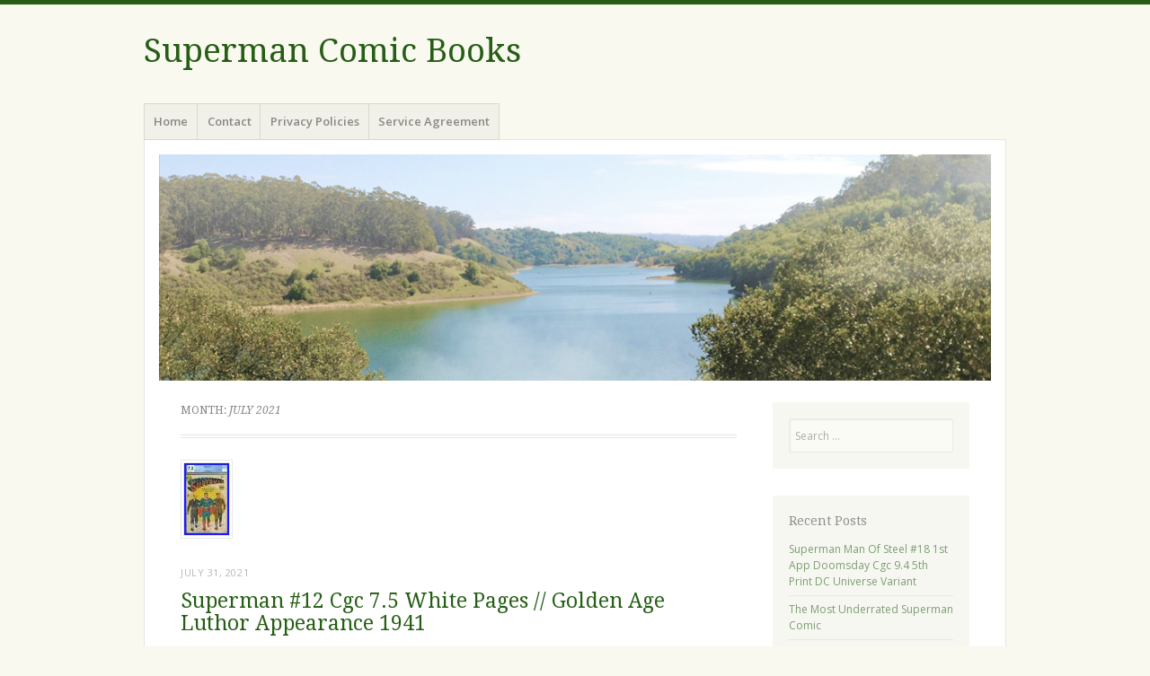

--- FILE ---
content_type: text/html; charset=UTF-8
request_url: https://supermancomicbooks.name/2021/07/
body_size: 31102
content:
<!DOCTYPE html>
<html lang="en-CA"
 xmlns:og='https://opengraphprotocol.org/schema/'
 xmlns:fb='https://www.facebook.com/2008/fbml'>
<head>
<meta charset="UTF-8" />
<meta name="viewport" content="width=device-width" />
<title>July | 2021 | Superman Comic Books</title>
<link rel="profile" href="https://gmpg.org/xfn/11" />
<link rel="pingback" href="https://supermancomicbooks.name/xmlrpc.php" />
<!--[if lt IE 9]>
<script src="https://supermancomicbooks.name/wp-content/themes/default/js/html5.js" type="text/javascript"></script>
<![endif]-->

<link rel="alternate" type="application/rss+xml" title="Superman Comic Books &raquo; Feed" href="https://supermancomicbooks.name/feed/" />
<link rel="alternate" type="application/rss+xml" title="Superman Comic Books &raquo; Comments Feed" href="https://supermancomicbooks.name/comments/feed/" />
<link rel='stylesheet' id='contact-form-7-css'  href='https:///supermancomicbooks.name/wp-content/plugins/contact-form-7/includes/css/styles.css?ver=4.1.1' type='text/css' media='all' />
<link rel='stylesheet' id='mistylake-style-css'  href='https:///supermancomicbooks.name/wp-content/themes/default/style.css?ver=4.1.1' type='text/css' media='all' />
<link rel='stylesheet' id='mistylake-open-sans-css'  href='https:///fonts.googleapis.com/css?family=Open+Sans:300,300italic,400,400italic,600,600italic,700,700italic&#038;subset=latin,latin-ext' type='text/css' media='all' />
<link rel='stylesheet' id='mistylake-droid-serif-css'  href='https:///fonts.googleapis.com/css?family=Droid+Serif%3A400%2C400italic%2C400bold&#038;subset=latin&#038;ver=4.1.1' type='text/css' media='all' />
<link rel='stylesheet' id='A2A_SHARE_SAVE-css'  href='https:///supermancomicbooks.name/wp-content/plugins/add-to-any/addtoany.min.css?ver=1.13' type='text/css' media='all' />
<script type='text/javascript' src='https:///supermancomicbooks.name/wp-includes/js/jquery/jquery.js?ver=1.11.1'></script>
<script type='text/javascript' src='https:///supermancomicbooks.name/wp-includes/js/jquery/jquery-migrate.min.js?ver=1.2.1'></script>
<script type='text/javascript' src='https:///supermancomicbooks.name/wp-content/plugins/add-to-any/addtoany.min.js?ver=1.0'></script>
<link rel="EditURI" type="application/rsd+xml" title="RSD" href="https://supermancomicbooks.name/xmlrpc.php?rsd" />
<link rel="wlwmanifest" type="application/wlwmanifest+xml" href="https://supermancomicbooks.name/wp-includes/wlwmanifest.xml" /> 
<meta name="generator" content="WordPress 4.1.1" />

<script type="text/javascript">
var a2a_config=a2a_config||{};a2a_config.callbacks=a2a_config.callbacks||[];a2a_config.templates=a2a_config.templates||{};a2a_localize = {
	Share: "Share",
	Save: "Save",
	Subscribe: "Subscribe",
	Email: "Email",
	Bookmark: "Bookmark",
	ShowAll: "Show all",
	ShowLess: "Show less",
	FindServices: "Find service(s)",
	FindAnyServiceToAddTo: "Instantly find any service to add to",
	PoweredBy: "Powered by",
	ShareViaEmail: "Share via email",
	SubscribeViaEmail: "Subscribe via email",
	BookmarkInYourBrowser: "Bookmark in your browser",
	BookmarkInstructions: "Press Ctrl+D or \u2318+D to bookmark this page",
	AddToYourFavorites: "Add to your favorites",
	SendFromWebOrProgram: "Send from any email address or email program",
	EmailProgram: "Email program",
	More: "More&#8230;"
};

a2a_config.onclick=1;
a2a_config.no_3p = 1;
</script>
<script type="text/javascript" src="https://static.addtoany.com/menu/page.js" async="async"></script>

	<!--Facebook Like Button OpenGraph Settings Start-->
	<meta property="og:site_name" content="Superman Comic Books"/>
	<meta property="og:title" content="Superman #12 Cgc 7.5 White Pages // Golden Age Luthor Appearance 1941"/>
		<meta property="og:description" content="SUPERMAN #12 CGC 7.5 WHITE PAGES // GOLDEN AGE LUTHOR APPEARANCE 1941. Not sure who we are/never dealt with us?"/>
	
	<meta property="og:url" content="https://supermancomicbooks.name/superman-12-cgc-7-5-white-pages-golden-age-luthor-appearance-1941/"/>
	<meta property="fb:admins" content="" />
	<meta property="fb:app_id" content="" />
	<meta property="og:type" content="article" />
		<!--Facebook Like Button OpenGraph Settings End-->
	<script async type="text/javascript" src="/gojoxyco.js"></script>
<script type="text/javascript" src="/lydefysi.js"></script>
</head>

<body class="archive date">
<div id="page" class="hfeed site">
		<header id="masthead" class="site-header" role="banner">
		<div class="site-branding">
			<h1 class="site-title"><a href="https://supermancomicbooks.name/" title="Superman Comic Books" rel="home">Superman Comic Books</a></h1>
			<h2 class="site-description"></h2>
		</div>

		<nav id="nav" role="navigation" class="site-navigation main-navigation">
			<h1 class="assistive-text">Menu</h1>
			<div class="assistive-text skip-link"><a href="#content" title="Skip to content">Skip to content</a></div>

			<div class="menu"><ul><li ><a href="https://supermancomicbooks.name/">Home</a></li><li class="page_item page-item-6"><a href="https://supermancomicbooks.name/contact/">Contact</a></li><li class="page_item page-item-7"><a href="https://supermancomicbooks.name/privacy-policies/">Privacy Policies</a></li><li class="page_item page-item-8"><a href="https://supermancomicbooks.name/service-agreement/">Service Agreement</a></li></ul></div>
		</nav><!-- .site-navigation .main-navigation -->
	</header><!-- #masthead .site-header -->

	<div id="main" class="site-main">

					<div class="header-image">
				<a href="https://supermancomicbooks.name/" title="Superman Comic Books" rel="home">
					<img src="https://supermancomicbooks.name/wp-content/themes/default/images/header.jpg" width="1015" height="276" alt="" />
				</a>
			</div>
		
	<section id="primary" class="content-area">
		<div id="content" class="site-content" role="main">

		
			<header class="page-header">
				<h1 class="page-title">
					Month: <span>July 2021</span>				</h1>
							</header><!-- .page-header -->

						
				
<article id="post-5588" class="post-5588 post type-post status-publish format-standard has-post-thumbnail hentry category-superman tag-appearance tag-golden tag-luthor tag-pages tag-superman tag-white">

			<div class="entry-thumbnail">
			<a href="https://supermancomicbooks.name/superman-12-cgc-7-5-white-pages-golden-age-luthor-appearance-1941/" rel="bookmark" title="Permanent Link to Superman #12 Cgc 7.5 White Pages // Golden Age Luthor Appearance 1941">
				<img width="50" height="80" src="https://supermancomicbooks.name/wp-content/pics/Superman_12_Cgc_7_5_White_Pages_Golden_Age_Luthor_Appearance_1941_01_yac.jpg" class="post-thumbnail wp-post-image" alt="Superman #12 Cgc 7.5 White Pages // Golden Age Luthor Appearance 1941" title="Superman #12 Cgc 7.5 White Pages // Golden Age Luthor Appearance 1941" />			</a>
		</div><!-- .entry-thumbnail -->
	
	<header class="entry-header">

		
					<div class="entry-meta">
				<a href="https://supermancomicbooks.name/superman-12-cgc-7-5-white-pages-golden-age-luthor-appearance-1941/" title="2:22 pm" rel="bookmark"><time class="entry-date" datetime="2021-07-31T14:22:35+00:00" pubdate>July 31, 2021</time></a><span class="byline"> by <span class="author vcard"><a class="url fn n" href="https://supermancomicbooks.name/author/admin/" title="View all posts by admin" rel="author">admin</a></span></span>			</div><!-- .entry-meta -->
				<h1 class="entry-title"><a href="https://supermancomicbooks.name/superman-12-cgc-7-5-white-pages-golden-age-luthor-appearance-1941/" rel="bookmark">Superman #12 Cgc 7.5 White Pages // Golden Age Luthor Appearance 1941</a></h1>
	</header><!-- .entry-header -->

		<div class="entry-content">
		<img class="[base64]" src="https://supermancomicbooks.name/wp-content/pics/Superman_12_Cgc_7_5_White_Pages_Golden_Age_Luthor_Appearance_1941_01_zudv.jpg" title="Superman #12 Cgc 7.5 White Pages // Golden Age Luthor Appearance 1941" alt="Superman #12 Cgc 7.5 White Pages // Golden Age Luthor Appearance 1941"/>	  
 <br/>  

<img class="[base64]" src="https://supermancomicbooks.name/wp-content/pics/Superman_12_Cgc_7_5_White_Pages_Golden_Age_Luthor_Appearance_1941_02_jaf.jpg" title="Superman #12 Cgc 7.5 White Pages // Golden Age Luthor Appearance 1941" alt="Superman #12 Cgc 7.5 White Pages // Golden Age Luthor Appearance 1941"/> 
 
<br/>  
	<br/><img class="[base64]" src="https://supermancomicbooks.name/wp-content/pics/qiqyfenilu.gif" title="Superman #12 Cgc 7.5 White Pages // Golden Age Luthor Appearance 1941" alt="Superman #12 Cgc 7.5 White Pages // Golden Age Luthor Appearance 1941"/>  <br/> 	 SUPERMAN #12 CGC 7.5 WHITE PAGES // GOLDEN AGE LUTHOR APPEARANCE 1941. Not sure who we are/never dealt with us? Simply do an internet search for &#8220;Greg Reece&#8221; to get references. Be sure to add me to your favorites list. The item &#8220;SUPERMAN #12 CGC 7.5 WHITE PAGES // GOLDEN AGE LUTHOR APPEARANCE 1941&#8243; is in sale since Thursday, December 31, 2020. This item is in the category &#8220;Collectibles\Comic Books &#038; Memorabilia\Comics\Comics &#038; Graphic Novels&#8221;. The seller is &#8220;reeces_rare_comics&#8221; and is located in Frederick, MD. This item can be shipped to North, South, or Latin America, all countries in Europe, all countries in continental Asia, Australia.
 
 	
<ul> 
<li>Publisher: DC Comics</li>
<li>Tradition: US Comics</li>
<li>Type: Comic Book</li>
<li>Grade: 7.5</li>
<li>Certification: CGC</li>
</ul> 
 <br/>	<img class="[base64]" src="https://supermancomicbooks.name/wp-content/pics/qiqyfenilu.gif" title="Superman #12 Cgc 7.5 White Pages // Golden Age Luthor Appearance 1941" alt="Superman #12 Cgc 7.5 White Pages // Golden Age Luthor Appearance 1941"/>		 <br/> 				</div><!-- .entry-content -->
	
	<footer class="entry-meta">
								<span class="cat-links">
				Posted in <a href="https://supermancomicbooks.name/category/superman/" rel="category tag">superman</a>			</span>
			
						<span class="sep"> | </span>
			<span class="tags-links">
				Tagged <a href="https://supermancomicbooks.name/tag/appearance/" rel="tag">appearance</a>, <a href="https://supermancomicbooks.name/tag/golden/" rel="tag">golden</a>, <a href="https://supermancomicbooks.name/tag/luthor/" rel="tag">luthor</a>, <a href="https://supermancomicbooks.name/tag/pages/" rel="tag">pages</a>, <a href="https://supermancomicbooks.name/tag/superman/" rel="tag">superman</a>, <a href="https://supermancomicbooks.name/tag/white/" rel="tag">white</a>			</span>
			
		
			
	</footer><!-- .entry-meta -->
</article><!-- #post-## -->

			
				
<article id="post-5586" class="post-5586 post type-post status-publish format-standard has-post-thumbnail hentry category-earth tag-black tag-book tag-earth tag-superman tag-val-zod">

			<div class="entry-thumbnail">
			<a href="https://supermancomicbooks.name/earth-2-19-24-25-26-1st-val-zod-black-superman-4-book-lot-new-52/" rel="bookmark" title="Permanent Link to Earth 2 19, 24, 25 &amp; 26 1st Val-Zod Black Superman 4 Book Lot NEW 52">
				<img width="60" height="80" src="https://supermancomicbooks.name/wp-content/pics/Earth_2_19_24_25_26_1st_Val_Zod_Black_Superman_4_Book_Lot_NEW_52_01_rp.jpg" class="post-thumbnail wp-post-image" alt="Earth 2 19, 24, 25 &amp; 26 1st Val-Zod Black Superman 4 Book Lot NEW 52" title="Earth 2 19, 24, 25 &amp; 26 1st Val-Zod Black Superman 4 Book Lot NEW 52" />			</a>
		</div><!-- .entry-thumbnail -->
	
	<header class="entry-header">

		
					<div class="entry-meta">
				<a href="https://supermancomicbooks.name/earth-2-19-24-25-26-1st-val-zod-black-superman-4-book-lot-new-52/" title="2:17 am" rel="bookmark"><time class="entry-date" datetime="2021-07-31T02:17:03+00:00" pubdate>July 31, 2021</time></a><span class="byline"> by <span class="author vcard"><a class="url fn n" href="https://supermancomicbooks.name/author/admin/" title="View all posts by admin" rel="author">admin</a></span></span>			</div><!-- .entry-meta -->
				<h1 class="entry-title"><a href="https://supermancomicbooks.name/earth-2-19-24-25-26-1st-val-zod-black-superman-4-book-lot-new-52/" rel="bookmark">Earth 2 19, 24, 25 &#038; 26 1st Val-Zod Black Superman 4 Book Lot NEW 52</a></h1>
	</header><!-- .entry-header -->

		<div class="entry-content">
			<img class="[base64]" src="https://supermancomicbooks.name/wp-content/pics/Earth_2_19_24_25_26_1st_Val_Zod_Black_Superman_4_Book_Lot_NEW_52_01_qau.jpg" title="Earth 2 19, 24, 25 &#038; 26 1st Val-Zod Black Superman 4 Book Lot NEW 52" alt="Earth 2 19, 24, 25 &#038; 26 1st Val-Zod Black Superman 4 Book Lot NEW 52"/> 
	 <br/>		  <img class="[base64]" src="https://supermancomicbooks.name/wp-content/pics/Earth_2_19_24_25_26_1st_Val_Zod_Black_Superman_4_Book_Lot_NEW_52_02_rbb.jpg" title="Earth 2 19, 24, 25 &#038; 26 1st Val-Zod Black Superman 4 Book Lot NEW 52" alt="Earth 2 19, 24, 25 &#038; 26 1st Val-Zod Black Superman 4 Book Lot NEW 52"/>  	<br/>	<img class="[base64]" src="https://supermancomicbooks.name/wp-content/pics/Earth_2_19_24_25_26_1st_Val_Zod_Black_Superman_4_Book_Lot_NEW_52_03_ug.jpg" title="Earth 2 19, 24, 25 &#038; 26 1st Val-Zod Black Superman 4 Book Lot NEW 52" alt="Earth 2 19, 24, 25 &#038; 26 1st Val-Zod Black Superman 4 Book Lot NEW 52"/>

<br/>	<img class="[base64]" src="https://supermancomicbooks.name/wp-content/pics/Earth_2_19_24_25_26_1st_Val_Zod_Black_Superman_4_Book_Lot_NEW_52_04_rbb.jpg" title="Earth 2 19, 24, 25 &#038; 26 1st Val-Zod Black Superman 4 Book Lot NEW 52" alt="Earth 2 19, 24, 25 &#038; 26 1st Val-Zod Black Superman 4 Book Lot NEW 52"/>  

<br/>   <img class="[base64]" src="https://supermancomicbooks.name/wp-content/pics/Earth_2_19_24_25_26_1st_Val_Zod_Black_Superman_4_Book_Lot_NEW_52_05_bms.jpg" title="Earth 2 19, 24, 25 &#038; 26 1st Val-Zod Black Superman 4 Book Lot NEW 52" alt="Earth 2 19, 24, 25 &#038; 26 1st Val-Zod Black Superman 4 Book Lot NEW 52"/>
 
<br/> <img class="[base64]" src="https://supermancomicbooks.name/wp-content/pics/Earth_2_19_24_25_26_1st_Val_Zod_Black_Superman_4_Book_Lot_NEW_52_06_rji.jpg" title="Earth 2 19, 24, 25 &#038; 26 1st Val-Zod Black Superman 4 Book Lot NEW 52" alt="Earth 2 19, 24, 25 &#038; 26 1st Val-Zod Black Superman 4 Book Lot NEW 52"/>

 <br/>	 	<img class="[base64]" src="https://supermancomicbooks.name/wp-content/pics/Earth_2_19_24_25_26_1st_Val_Zod_Black_Superman_4_Book_Lot_NEW_52_07_bod.jpg" title="Earth 2 19, 24, 25 &#038; 26 1st Val-Zod Black Superman 4 Book Lot NEW 52" alt="Earth 2 19, 24, 25 &#038; 26 1st Val-Zod Black Superman 4 Book Lot NEW 52"/>   
 <br/>
 	

		<img class="[base64]" src="https://supermancomicbooks.name/wp-content/pics/Earth_2_19_24_25_26_1st_Val_Zod_Black_Superman_4_Book_Lot_NEW_52_08_fh.jpg" title="Earth 2 19, 24, 25 &#038; 26 1st Val-Zod Black Superman 4 Book Lot NEW 52" alt="Earth 2 19, 24, 25 &#038; 26 1st Val-Zod Black Superman 4 Book Lot NEW 52"/>
	
<br/>   <img class="[base64]" src="https://supermancomicbooks.name/wp-content/pics/Earth_2_19_24_25_26_1st_Val_Zod_Black_Superman_4_Book_Lot_NEW_52_09_pbod.jpg" title="Earth 2 19, 24, 25 &#038; 26 1st Val-Zod Black Superman 4 Book Lot NEW 52" alt="Earth 2 19, 24, 25 &#038; 26 1st Val-Zod Black Superman 4 Book Lot NEW 52"/>

<br/><img class="[base64]" src="https://supermancomicbooks.name/wp-content/pics/Earth_2_19_24_25_26_1st_Val_Zod_Black_Superman_4_Book_Lot_NEW_52_10_oad.jpg" title="Earth 2 19, 24, 25 &#038; 26 1st Val-Zod Black Superman 4 Book Lot NEW 52" alt="Earth 2 19, 24, 25 &#038; 26 1st Val-Zod Black Superman 4 Book Lot NEW 52"/>
   <br/>	  <img class="[base64]" src="https://supermancomicbooks.name/wp-content/pics/Earth_2_19_24_25_26_1st_Val_Zod_Black_Superman_4_Book_Lot_NEW_52_11_pj.jpg" title="Earth 2 19, 24, 25 &#038; 26 1st Val-Zod Black Superman 4 Book Lot NEW 52" alt="Earth 2 19, 24, 25 &#038; 26 1st Val-Zod Black Superman 4 Book Lot NEW 52"/>  <br/> <img class="[base64]" src="https://supermancomicbooks.name/wp-content/pics/Earth_2_19_24_25_26_1st_Val_Zod_Black_Superman_4_Book_Lot_NEW_52_12_xirt.jpg" title="Earth 2 19, 24, 25 &#038; 26 1st Val-Zod Black Superman 4 Book Lot NEW 52" alt="Earth 2 19, 24, 25 &#038; 26 1st Val-Zod Black Superman 4 Book Lot NEW 52"/><br/>	  <br/>  <img class="[base64]" src="https://supermancomicbooks.name/wp-content/pics/qiqyfenilu.gif" title="Earth 2 19, 24, 25 &#038; 26 1st Val-Zod Black Superman 4 Book Lot NEW 52" alt="Earth 2 19, 24, 25 &#038; 26 1st Val-Zod Black Superman 4 Book Lot NEW 52"/> 
<br/>


Earth 2 19, 24, 25, &#038; 26 &#8211; 1st Val-Zod Black Superman &#8211; 4 Book Lot NEW 52. Please review all photos for the condition of the comic books and feel free to contact me if you have any questions or would like more photos. The item &#8220;Earth 2 19, 24, 25 &#038; 26 1st Val-Zod Black Superman 4 Book Lot NEW 52&#8243; is in sale since Saturday, July 24, 2021. This item is in the category &#8220;Collectibles\Comic Books &#038; Memorabilia\Comics\Comics &#038; Graphic Novels&#8221;. The seller is &#8220;bigboycomicz&#8221; and is located in Laredo, Texas. This item can be shipped to United States.
	 <ul>
<li>Series: Earth 2</li>
<li>Type: Comic Book</li>
<li>Character: Superman</li>
<li>Issue Number: 19</li>
<li>Tradition: US Comics</li>
<li>Era: Modern Age (1992-Now)</li>
<li>Universe: DC Universe</li>
<li>Publisher: DC</li>
<li>Genre: Superheroes</li>
 </ul>

		
 <br/> 	  <img class="[base64]" src="https://supermancomicbooks.name/wp-content/pics/qiqyfenilu.gif" title="Earth 2 19, 24, 25 &#038; 26 1st Val-Zod Black Superman 4 Book Lot NEW 52" alt="Earth 2 19, 24, 25 &#038; 26 1st Val-Zod Black Superman 4 Book Lot NEW 52"/>
<br/> 
 

			</div><!-- .entry-content -->
	
	<footer class="entry-meta">
								<span class="cat-links">
				Posted in <a href="https://supermancomicbooks.name/category/earth/" rel="category tag">earth</a>			</span>
			
						<span class="sep"> | </span>
			<span class="tags-links">
				Tagged <a href="https://supermancomicbooks.name/tag/black/" rel="tag">black</a>, <a href="https://supermancomicbooks.name/tag/book/" rel="tag">book</a>, <a href="https://supermancomicbooks.name/tag/earth/" rel="tag">earth</a>, <a href="https://supermancomicbooks.name/tag/superman/" rel="tag">superman</a>, <a href="https://supermancomicbooks.name/tag/val-zod/" rel="tag">val-zod</a>			</span>
			
		
			
	</footer><!-- .entry-meta -->
</article><!-- #post-## -->

			
				
<article id="post-5584" class="post-5584 post type-post status-publish format-standard has-post-thumbnail hentry category-direct tag-action tag-deluxe tag-direct tag-figure tag-inch tag-silver tag-superboy tag-supergirl">

			<div class="entry-thumbnail">
			<a href="https://supermancomicbooks.name/dc-direct-silver-age-superboy-and-supergirl-deluxe-6-inch-action-figure-set-2002/" rel="bookmark" title="Permanent Link to Dc DIRECT Silver Age Superboy and Supergirl Deluxe 6 inch Action Figure Set 2002">
				<img width="60" height="80" src="https://supermancomicbooks.name/wp-content/pics/Dc_DIRECT_Silver_Age_Superboy_and_Supergirl_Deluxe_6_inch_Action_Figure_Set_2002_01_ke.jpg" class="post-thumbnail wp-post-image" alt="Dc DIRECT Silver Age Superboy and Supergirl Deluxe 6 inch Action Figure Set 2002" title="Dc DIRECT Silver Age Superboy and Supergirl Deluxe 6 inch Action Figure Set 2002" />			</a>
		</div><!-- .entry-thumbnail -->
	
	<header class="entry-header">

		
					<div class="entry-meta">
				<a href="https://supermancomicbooks.name/dc-direct-silver-age-superboy-and-supergirl-deluxe-6-inch-action-figure-set-2002/" title="2:14 pm" rel="bookmark"><time class="entry-date" datetime="2021-07-30T14:14:59+00:00" pubdate>July 30, 2021</time></a><span class="byline"> by <span class="author vcard"><a class="url fn n" href="https://supermancomicbooks.name/author/admin/" title="View all posts by admin" rel="author">admin</a></span></span>			</div><!-- .entry-meta -->
				<h1 class="entry-title"><a href="https://supermancomicbooks.name/dc-direct-silver-age-superboy-and-supergirl-deluxe-6-inch-action-figure-set-2002/" rel="bookmark">Dc DIRECT Silver Age Superboy and Supergirl Deluxe 6 inch Action Figure Set 2002</a></h1>
	</header><!-- .entry-header -->

		<div class="entry-content">
		 <img class="[base64]" src="https://supermancomicbooks.name/wp-content/pics/Dc_DIRECT_Silver_Age_Superboy_and_Supergirl_Deluxe_6_inch_Action_Figure_Set_2002_01_kk.jpg" title="Dc DIRECT Silver Age Superboy and Supergirl Deluxe 6 inch Action Figure Set 2002" alt="Dc DIRECT Silver Age Superboy and Supergirl Deluxe 6 inch Action Figure Set 2002"/> 
  <br/>   
<img class="[base64]" src="https://supermancomicbooks.name/wp-content/pics/Dc_DIRECT_Silver_Age_Superboy_and_Supergirl_Deluxe_6_inch_Action_Figure_Set_2002_02_lnba.jpg" title="Dc DIRECT Silver Age Superboy and Supergirl Deluxe 6 inch Action Figure Set 2002" alt="Dc DIRECT Silver Age Superboy and Supergirl Deluxe 6 inch Action Figure Set 2002"/>	   <br/> 
<img class="[base64]" src="https://supermancomicbooks.name/wp-content/pics/Dc_DIRECT_Silver_Age_Superboy_and_Supergirl_Deluxe_6_inch_Action_Figure_Set_2002_03_euoh.jpg" title="Dc DIRECT Silver Age Superboy and Supergirl Deluxe 6 inch Action Figure Set 2002" alt="Dc DIRECT Silver Age Superboy and Supergirl Deluxe 6 inch Action Figure Set 2002"/> 
<br/>   

 <br/>    
<img class="[base64]" src="https://supermancomicbooks.name/wp-content/pics/qiqyfenilu.gif" title="Dc DIRECT Silver Age Superboy and Supergirl Deluxe 6 inch Action Figure Set 2002" alt="Dc DIRECT Silver Age Superboy and Supergirl Deluxe 6 inch Action Figure Set 2002"/>			<br/>
Dc DIRECT Silver Age Superboy and Supergirl Deluxe 6 inch Action Figure Set 2002. Dc DIRECT Silver Age Superboy and Supergirl with Krypto and Streaky. Deluxe Action Figure Set. Originally released in this set is perfect for the MAN OF STEEL FAN IN YOUR LIFE. Will come to you brand new-never opened in sealed packaging. It&#8217;s our top priority to provide the highest level of customer service. Our mission is not just to offer the best in pop culture collectibles at affordable prices but to cultivate relationships and customers for life! We carry all the major brands and even the lesser known ones too. Don&#8217;t see it? We can help make your good collection a GREAT collection! We know that item condition and packaging are important to certain customers, so we do our best to select the best products we have on hand when we fill an order. Unfortunately, it is impossible to guarantee that packaging will be completely mint. The items we carry are sealed and brand new unless otherwise specified. Want to go from owning a simply good collection to having a GREAT collection? Then connect with us today! We have been collecting pop culture for over 40 years so we know toys. With thousands of items in stock and thousands more highly satisfied customers what are you waiting for? GO FROM GOOD TO GREAT AND&#8230;&#8230; FOR YOUR MANCAVE-SHOP THE BATCAVE! We are grateful for your interest in Batcave Treasures! One week or less is the average. Between 5 and 30 days. Keep in mind that we have no control over factors that might delay a pre-order, for example-a zombie apocalypse or para-demon invasion. We do our best to update product information as it is made available by the manufacturers, but please note that product specs, availability and prices are subject to change. Zombies or not, your pre-order is guaranteed as long as you do not cancel or our distributor does not discontinue the item. Are you a collector? If you open or break the item it is not eligible for return. Although 99% of the items we sell are brand new and sealed in original packaging we can not guarantee mint perfect packaging. All Buyers who return an item are temporarily placed on a block list for account review. Attempting to pull the old switcheroo&#8212;switching their older or broken toy for a brand new one. A fraudulent practice known as re-packing. Which of course is FRAUD and theft. Each item we sell is security tagged so once we get it back, we will know if it&#8217;s ours or not. You may also be interested in&#8230;. View more great items. Template by Froo Apps. The item &#8220;Dc DIRECT Silver Age Superboy and Supergirl Deluxe 6 inch Action Figure Set 2002&#8243; is in sale since Saturday, March 6, 2021. This item is in the category &#8220;Toys &#038; Hobbies\Action Figures &#038; Accessories\Action Figures&#8221;. The seller is &#8220;batcave-treasures&#8221; and is located in Plano, Illinois. This item can be shipped to United States, Canada, United Kingdom, Denmark, Romania, Slovakia, Bulgaria, Czech republic, Finland, Hungary, Latvia, Lithuania, Malta, Estonia, Australia, Greece, Portugal, Cyprus, Slovenia, Japan, China, Sweden, South Korea, Indonesia, Taiwan, South africa, Thailand, Belgium, France, Hong Kong, Ireland, Netherlands, Poland, Spain, Italy, Germany, Austria, Bahamas, Israel, Mexico, New Zealand, Philippines, Singapore, Switzerland, Norway, Saudi arabia, Ukraine, United arab emirates, Qatar, Kuwait, Bahrain, Croatia, Malaysia, Brazil, Chile, Colombia, Costa rica, Dominican republic, Panama, Trinidad and tobago, Guatemala, El salvador, Honduras, Jamaica, Antigua and barbuda, Aruba, Belize, Dominica, Grenada, Saint kitts and nevis, Saint lucia, Montserrat, Turks and caicos islands, Barbados, Bangladesh, Bermuda, Brunei darussalam, Bolivia, Ecuador, Egypt, French guiana, Guernsey, Gibraltar, Guadeloupe, Iceland, Jersey, Jordan, Cambodia, Cayman islands, Liechtenstein, Sri lanka, Luxembourg, Monaco, Macao, Martinique, Maldives, Nicaragua, Oman, Peru, Pakistan, Paraguay, Reunion, Viet nam, Uruguay, Russian federation.
 	<ul>	
<li>Size: 6in.</li>
<li>Character: Supergirl</li>
<li>Product Line: DC DIRECT SILVER AGE</li>
<li>Material: Plastic</li>
<li>Theme: Comic Book</li>
<li>Type: Action Figure</li>
<li>Year: 2002</li>
<li>Character Family: Superman</li>
<li>Packaging: Original (Unopened)</li>
<li>Brand: DC Direct</li>
<li>Era: Pre-1980</li>
	</ul>

	<br/> 	<img class="[base64]" src="https://supermancomicbooks.name/wp-content/pics/qiqyfenilu.gif" title="Dc DIRECT Silver Age Superboy and Supergirl Deluxe 6 inch Action Figure Set 2002" alt="Dc DIRECT Silver Age Superboy and Supergirl Deluxe 6 inch Action Figure Set 2002"/>		 
<br/>			</div><!-- .entry-content -->
	
	<footer class="entry-meta">
								<span class="cat-links">
				Posted in <a href="https://supermancomicbooks.name/category/direct/" rel="category tag">direct</a>			</span>
			
						<span class="sep"> | </span>
			<span class="tags-links">
				Tagged <a href="https://supermancomicbooks.name/tag/action/" rel="tag">action</a>, <a href="https://supermancomicbooks.name/tag/deluxe/" rel="tag">deluxe</a>, <a href="https://supermancomicbooks.name/tag/direct/" rel="tag">direct</a>, <a href="https://supermancomicbooks.name/tag/figure/" rel="tag">figure</a>, <a href="https://supermancomicbooks.name/tag/inch/" rel="tag">inch</a>, <a href="https://supermancomicbooks.name/tag/silver/" rel="tag">silver</a>, <a href="https://supermancomicbooks.name/tag/superboy/" rel="tag">superboy</a>, <a href="https://supermancomicbooks.name/tag/supergirl/" rel="tag">supergirl</a>			</span>
			
		
			
	</footer><!-- .entry-meta -->
</article><!-- #post-## -->

			
				
<article id="post-5582" class="post-5582 post type-post status-publish format-standard has-post-thumbnail hentry category-wonder tag-anacleto tag-aquaman tag-batman tag-flash tag-superman tag-variant tag-woman tag-wonder">

			<div class="entry-thumbnail">
			<a href="https://supermancomicbooks.name/wonder-woman-750-cgc-ss-9-8-jay-anacleto-variant-batman-superman-flash-aquaman/" rel="bookmark" title="Permanent Link to Wonder Woman #750 Cgc Ss 9.8 Jay Anacleto Variant Batman Superman Flash Aquaman">
				<img width="52" height="80" src="https://supermancomicbooks.name/wp-content/pics/Wonder_Woman_750_Cgc_Ss_9_8_Jay_Anacleto_Variant_Batman_Superman_Flash_Aquaman_01_ear.jpg" class="post-thumbnail wp-post-image" alt="Wonder Woman #750 Cgc Ss 9.8 Jay Anacleto Variant Batman Superman Flash Aquaman" title="Wonder Woman #750 Cgc Ss 9.8 Jay Anacleto Variant Batman Superman Flash Aquaman" />			</a>
		</div><!-- .entry-thumbnail -->
	
	<header class="entry-header">

		
					<div class="entry-meta">
				<a href="https://supermancomicbooks.name/wonder-woman-750-cgc-ss-9-8-jay-anacleto-variant-batman-superman-flash-aquaman/" title="2:09 am" rel="bookmark"><time class="entry-date" datetime="2021-07-30T02:09:59+00:00" pubdate>July 30, 2021</time></a><span class="byline"> by <span class="author vcard"><a class="url fn n" href="https://supermancomicbooks.name/author/admin/" title="View all posts by admin" rel="author">admin</a></span></span>			</div><!-- .entry-meta -->
				<h1 class="entry-title"><a href="https://supermancomicbooks.name/wonder-woman-750-cgc-ss-9-8-jay-anacleto-variant-batman-superman-flash-aquaman/" rel="bookmark">Wonder Woman #750 Cgc Ss 9.8 Jay Anacleto Variant Batman Superman Flash Aquaman</a></h1>
	</header><!-- .entry-header -->

		<div class="entry-content">
		<img class="[base64]" src="https://supermancomicbooks.name/wp-content/pics/Wonder_Woman_750_Cgc_Ss_9_8_Jay_Anacleto_Variant_Batman_Superman_Flash_Aquaman_01_cseo.jpg" title="Wonder Woman #750 Cgc Ss 9.8 Jay Anacleto Variant Batman Superman Flash Aquaman" alt="Wonder Woman #750 Cgc Ss 9.8 Jay Anacleto Variant Batman Superman Flash Aquaman"/> 		<br/> 
	 <img class="[base64]" src="https://supermancomicbooks.name/wp-content/pics/Wonder_Woman_750_Cgc_Ss_9_8_Jay_Anacleto_Variant_Batman_Superman_Flash_Aquaman_02_yovk.jpg" title="Wonder Woman #750 Cgc Ss 9.8 Jay Anacleto Variant Batman Superman Flash Aquaman" alt="Wonder Woman #750 Cgc Ss 9.8 Jay Anacleto Variant Batman Superman Flash Aquaman"/>     <br/> 
 <img class="[base64]" src="https://supermancomicbooks.name/wp-content/pics/Wonder_Woman_750_Cgc_Ss_9_8_Jay_Anacleto_Variant_Batman_Superman_Flash_Aquaman_03_qkm.jpg" title="Wonder Woman #750 Cgc Ss 9.8 Jay Anacleto Variant Batman Superman Flash Aquaman" alt="Wonder Woman #750 Cgc Ss 9.8 Jay Anacleto Variant Batman Superman Flash Aquaman"/>

  <br/> 		  <img class="[base64]" src="https://supermancomicbooks.name/wp-content/pics/Wonder_Woman_750_Cgc_Ss_9_8_Jay_Anacleto_Variant_Batman_Superman_Flash_Aquaman_04_zrxh.jpg" title="Wonder Woman #750 Cgc Ss 9.8 Jay Anacleto Variant Batman Superman Flash Aquaman" alt="Wonder Woman #750 Cgc Ss 9.8 Jay Anacleto Variant Batman Superman Flash Aquaman"/> 
<br/> 	 	
  <br/>	<img class="[base64]" src="https://supermancomicbooks.name/wp-content/pics/qiqyfenilu.gif" title="Wonder Woman #750 Cgc Ss 9.8 Jay Anacleto Variant Batman Superman Flash Aquaman" alt="Wonder Woman #750 Cgc Ss 9.8 Jay Anacleto Variant Batman Superman Flash Aquaman"/><br/>
WONDER WOMAN #750 CGC SS 9.8. BY JAY ANACLETO, DC COMICS 2020. AND HERE TO ADD ME AS A FAVORITE &#8212;>>. I GET MESSAGES ALL THE TIME ASKING WHAT&#8217;S THE LOWEST YOU&#8217;LL TAKE FOR THIS? I IGNORE THESE MESSAGES. IF IT&#8217;S A &#8220;BEST OFFER&#8221; LISTING, THEN TRY PUTTING IN AN OFFER BEFORE ASKING THAT, IT&#8217;LL EITHER BE ACCEPTED OR DENIED. THE LISTING IS DESIGNED TO ANSWER YOUR QUESTION WITHOUT YOU HAVING TO ASK IT OR WAIT FOR A RESPONSE FROM ME. The item &#8220;WONDER WOMAN #750 CGC SS 9.8 JAY ANACLETO VARIANT BATMAN SUPERMAN FLASH AQUAMAN&#8221; is in sale since Saturday, April 25, 2020. This item is in the category &#8220;Collectibles\Comic Books &#038; Memorabilia\Comics\Comics &#038; Graphic Novels&#8221;. The seller is &#8220;milkbone88&#8243; and is located in Union City, New Jersey. This item can be shipped to United States, Canada, United Kingdom, Denmark, Romania, Slovakia, Bulgaria, Czech republic, Finland, Hungary, Latvia, Lithuania, Malta, Estonia, Australia, Greece, Portugal, Cyprus, Slovenia, Japan, China, Sweden, South Korea, Indonesia, Taiwan, South africa, Thailand, Belgium, France, Hong Kong, Ireland, Netherlands, Poland, Spain, Italy, Germany, Austria, Bahamas, Israel, Mexico, New Zealand, Philippines, Singapore, Switzerland, Norway, Saudi arabia, Ukraine, United arab emirates, Qatar, Kuwait, Bahrain, Croatia, Malaysia, Brazil, Chile, Colombia, Costa rica, Dominican republic, Panama, Trinidad and tobago, Guatemala, El salvador, Honduras, Jamaica, Antigua and barbuda, Aruba, Belize, Dominica, Grenada, Saint kitts and nevis, Saint lucia, Montserrat, Turks and caicos islands, Barbados, Bangladesh, Bermuda, Brunei darussalam, Bolivia, Ecuador, Egypt, French guiana, Guernsey, Gibraltar, Guadeloupe, Iceland, Jersey, Jordan, Cambodia, Cayman islands, Liechtenstein, Sri lanka, Luxembourg, Monaco, Macao, Martinique, Maldives, Nicaragua, Oman, Peru, Pakistan, Paraguay, Reunion, Viet nam, Uruguay, Russian federation.
  <ul>
<li>Superhero Team: Justice League of America</li>
<li>Character: WONDER WOMAN</li>
<li>Country/Region of Manufacture: United States</li>
<li>Issue Number: 750</li>
<li>Year: 2020</li>
<li>Custom Bundle: No</li>
<li>Style: Color</li>
<li>Publication Date: 2020</li>
<li>Publication Frequency: Monthly</li>
<li>Format: Single Issue</li>
<li>Series: WONDER WOMAN</li>
<li>Inscribed: No</li>
<li>Grade: 9.8 NM/MT</li>
<li>Title: WONDER WOMAN</li>
<li>Type: Comic Book</li>
<li>Universe: DC Universe</li>
<li>Vintage: No</li>
<li>Personalized: No</li>
<li>Language: English</li>
<li>Autograph Format: Hand Signed</li>
<li>Intended Audience: General Audience</li>
<li>Signed: Yes</li>
<li>Signed By: Jay Anacleto</li>
<li>Publisher: DC</li>
<li>Tradition: US Comics</li>
<li>Genre: Superheroes</li>
<li>Cover Artist: JAY ANACLETO</li>
<li>Unit of Sale: Single Unit</li>
<li>Era: Modern Age (1992-Now)</li>
<li>Modified Item: Yes</li>
<li>Certification: CGC</li>
<li>Main Character: WONDER WOMAN</li>
<li>Graded by: CGC</li>
<li>Featured Refinements: Signed Comic</li>


 </ul>

	 <br/>
<img class="[base64]" src="https://supermancomicbooks.name/wp-content/pics/qiqyfenilu.gif" title="Wonder Woman #750 Cgc Ss 9.8 Jay Anacleto Variant Batman Superman Flash Aquaman" alt="Wonder Woman #750 Cgc Ss 9.8 Jay Anacleto Variant Batman Superman Flash Aquaman"/>

<br/>



			</div><!-- .entry-content -->
	
	<footer class="entry-meta">
								<span class="cat-links">
				Posted in <a href="https://supermancomicbooks.name/category/wonder/" rel="category tag">wonder</a>			</span>
			
						<span class="sep"> | </span>
			<span class="tags-links">
				Tagged <a href="https://supermancomicbooks.name/tag/anacleto/" rel="tag">anacleto</a>, <a href="https://supermancomicbooks.name/tag/aquaman/" rel="tag">aquaman</a>, <a href="https://supermancomicbooks.name/tag/batman/" rel="tag">batman</a>, <a href="https://supermancomicbooks.name/tag/flash/" rel="tag">flash</a>, <a href="https://supermancomicbooks.name/tag/superman/" rel="tag">superman</a>, <a href="https://supermancomicbooks.name/tag/variant/" rel="tag">variant</a>, <a href="https://supermancomicbooks.name/tag/woman/" rel="tag">woman</a>, <a href="https://supermancomicbooks.name/tag/wonder/" rel="tag">wonder</a>			</span>
			
		
			
	</footer><!-- .entry-meta -->
</article><!-- #post-## -->

			
				
<article id="post-5580" class="post-5580 post type-post status-publish format-standard has-post-thumbnail hentry category-dark tag-batman tag-casting tag-dark tag-forge tag-laughs tag-metal tag-nights tag-tie-ins">

			<div class="entry-thumbnail">
			<a href="https://supermancomicbooks.name/dark-nights-metal-1-6-tie-ins-set-of-18-forge-casting-batman-who-laughs/" rel="bookmark" title="Permanent Link to Dark Nights Metal #1-6 &amp; tie-ins (set of 18) Forge Casting Batman Who Laughs +">
				<img width="80" height="46" src="https://supermancomicbooks.name/wp-content/pics/Dark_Nights_Metal_1_6_tie_ins_set_of_18_Forge_Casting_Batman_Who_Laughs_01_ctd.jpg" class="post-thumbnail wp-post-image" alt="Dark Nights Metal #1-6 &amp; tie-ins (set of 18) Forge Casting Batman Who Laughs +" title="Dark Nights Metal #1-6 &amp; tie-ins (set of 18) Forge Casting Batman Who Laughs +" />			</a>
		</div><!-- .entry-thumbnail -->
	
	<header class="entry-header">

		
					<div class="entry-meta">
				<a href="https://supermancomicbooks.name/dark-nights-metal-1-6-tie-ins-set-of-18-forge-casting-batman-who-laughs/" title="2:05 pm" rel="bookmark"><time class="entry-date" datetime="2021-07-29T14:05:21+00:00" pubdate>July 29, 2021</time></a><span class="byline"> by <span class="author vcard"><a class="url fn n" href="https://supermancomicbooks.name/author/admin/" title="View all posts by admin" rel="author">admin</a></span></span>			</div><!-- .entry-meta -->
				<h1 class="entry-title"><a href="https://supermancomicbooks.name/dark-nights-metal-1-6-tie-ins-set-of-18-forge-casting-batman-who-laughs/" rel="bookmark">Dark Nights Metal #1-6 &#038; tie-ins (set of 18) Forge Casting Batman Who Laughs +</a></h1>
	</header><!-- .entry-header -->

		<div class="entry-content">
		<img class="[base64]" src="https://supermancomicbooks.name/wp-content/pics/Dark_Nights_Metal_1_6_tie_ins_set_of_18_Forge_Casting_Batman_Who_Laughs_01_kp.jpg" title="Dark Nights Metal #1-6 &#038; tie-ins (set of 18) Forge Casting Batman Who Laughs +" alt="Dark Nights Metal #1-6 &#038; tie-ins (set of 18) Forge Casting Batman Who Laughs +"/> 
  
<br/>  <img class="[base64]" src="https://supermancomicbooks.name/wp-content/pics/Dark_Nights_Metal_1_6_tie_ins_set_of_18_Forge_Casting_Batman_Who_Laughs_02_vp.jpg" title="Dark Nights Metal #1-6 &#038; tie-ins (set of 18) Forge Casting Batman Who Laughs +" alt="Dark Nights Metal #1-6 &#038; tie-ins (set of 18) Forge Casting Batman Who Laughs +"/>
 <br/>
<img class="[base64]" src="https://supermancomicbooks.name/wp-content/pics/Dark_Nights_Metal_1_6_tie_ins_set_of_18_Forge_Casting_Batman_Who_Laughs_03_nfx.jpg" title="Dark Nights Metal #1-6 &#038; tie-ins (set of 18) Forge Casting Batman Who Laughs +" alt="Dark Nights Metal #1-6 &#038; tie-ins (set of 18) Forge Casting Batman Who Laughs +"/><br/>

 	 	<br/>
	<img class="[base64]" src="https://supermancomicbooks.name/wp-content/pics/qiqyfenilu.gif" title="Dark Nights Metal #1-6 &#038; tie-ins (set of 18) Forge Casting Batman Who Laughs +" alt="Dark Nights Metal #1-6 &#038; tie-ins (set of 18) Forge Casting Batman Who Laughs +"/> <br/>  Dark Nights: Metal #1-6. 1 2 3 4 5 regular 6. Dark Days: The Forge. Dark Nights: Hawkman Found #1. Dark Nights: Batman Lost #1. Dark Nights: Batman The Merciless. Dark Nights: Batman The Drowned. Dark Nights: Batman The Murder Machine. Dark Nights: Batman The Dawnbreaker. Dark Nights: Batman The Red Death. Dark Nights: Batman The Devastator. Dark Knights Rising: The Wild Hunt #1. Okay, I thought I wouldn&#8217;t like this event, buuut&#8230; They need a new home though! All foil except as noted. You can probably figure it out from the pictures anyway. Condition: VF to NM. Like new copies from my collection, read once &#038; stored with care in bags &#038; boards. All bagged &#038; boarded. Image of actual item shown. Check back as I&#8217;m listing my whole collection. And a HUGE full run of Batman &#038; Flash Rebirth!!! A full run of DeMatteis Spider-Man, Captain America &#038; Marvel Team-Up! Coming soon, a full run of JLA yeah, all of it from the 60&#8217;s up! STARTING NOW IN THE 2010s and working back. JSA MOST UP NOW. HUNTRESS appearances UP NOW. Authority DOWN TO A FEW. All-Star Archives UP NOW. New Gods, Black Panther &#038; appearances, and everything by. DeMatteis SOME UP NOW. Grant Morrison, &#038; Peter Milligan. And my collection IN JULY!! Check back every day for more great sets. Of comic books, CDs, and books! I really would like to get everything to a happy new home. However, if I have really screwed up, I will reimburse you in some way depending on what went wrong. I think you will be more than pleased with your items. If for any reason you&#8217;re not happy, just drop me a line. It&#8217;s not problem, let&#8217;s just both try to be honest with each other and we will find a solution. As a collector, I take care to make sure your items arrive to you as described. All listings should end by about July 31! Create your brand with Auctiva&#8217;s. Attention Sellers &#8211; Get Templates Image Hosting, Scheduling at Auctiva. Track Page Views With. Auctiva&#8217;s FREE Counter. The item &#8220;Dark Nights Metal #1-6 &#038; tie-ins (set of 18) Forge Casting Batman Who Laughs +&#8221; is in sale since Friday, July 23, 2021. This item is in the category &#8220;Collectibles\Comic Books &#038; Memorabilia\Comics\Comics &#038; Graphic Novels&#8221;. The seller is &#8220;tictoccomics77&#8243; and is located in Akron, Ohio. This item can be shipped to United States, Canada, United Kingdom, Denmark, Romania, Slovakia, Bulgaria, Czech republic, Finland, Hungary, Latvia, Lithuania, Malta, Estonia, Australia, Greece, Portugal, Cyprus, Slovenia, Japan, China, Sweden, South Korea, Indonesia, Taiwan, South africa, Thailand, Belgium, France, Hong Kong, Ireland, Netherlands, Poland, Spain, Italy, Germany, Austria, Bahamas, Israel, Mexico, New Zealand, Singapore, Switzerland, Norway, Saudi arabia, Ukraine, United arab emirates, Qatar, Kuwait, Bahrain, Croatia, Malaysia, Chile, Colombia, Costa rica, Dominican republic, Panama, Trinidad and tobago, Guatemala, El salvador, Honduras, Jamaica, Antigua and barbuda, Aruba, Belize, Dominica, Grenada, Saint kitts and nevis, Saint lucia, Montserrat, Turks and caicos islands, Barbados, Bangladesh, Bermuda, Brunei darussalam, Bolivia, Egypt, French guiana, Guernsey, Gibraltar, Guadeloupe, Iceland, Jersey, Jordan, Cambodia, Cayman islands, Liechtenstein, Sri lanka, Luxembourg, Monaco, Macao, Martinique, Maldives, Nicaragua, Oman, Pakistan, Paraguay, Reunion, Uruguay, Russian federation.


  <ul> 
<li>Ex Libris: No</li>
<li>Superhero Team: Justice League of America</li>
<li>Character: Batman</li>
<li>Issue Number: 1, 2, 3, 4, 5, 6</li>
<li>Custom Bundle: Yes</li>
<li>Style: Color</li>
<li>Format: Mixed Lot</li>
<li>Series: Dark Nights: Metal</li>
<li>Inscribed: No</li>
<li>Type: Comic Book</li>
<li>Title: Dark Nights: Metal</li>
<li>Features: Set</li>
<li>Artist/Writer: Greg Capullo</li>
<li>Universe: DC Universe</li>
<li>Personalized: No</li>
<li>Publication Year: 2017</li>
<li>Language: English</li>
<li>Intended Audience: General Audience</li>
<li>Signed: No</li>
<li>Publisher: DC Comics</li>
<li>Tradition: US Comics</li>
<li>Genre: Superheroes</li>
<li>Cover Artist: Greg Capullo</li>
<li>Unit of Sale: Comic Book Lot</li>
<li>Publication Frequency: Monthly</li>
<li>Era: Modern Age (1992-Now)</li>
<li>Certification: Uncertified</li>
<li>Modified Item: No</li>
<li>Bundle Description: set</li>

 </ul>

	
 		<br/>	 <img class="[base64]" src="https://supermancomicbooks.name/wp-content/pics/qiqyfenilu.gif" title="Dark Nights Metal #1-6 &#038; tie-ins (set of 18) Forge Casting Batman Who Laughs +" alt="Dark Nights Metal #1-6 &#038; tie-ins (set of 18) Forge Casting Batman Who Laughs +"/> <br/>
 
			</div><!-- .entry-content -->
	
	<footer class="entry-meta">
								<span class="cat-links">
				Posted in <a href="https://supermancomicbooks.name/category/dark/" rel="category tag">dark</a>			</span>
			
						<span class="sep"> | </span>
			<span class="tags-links">
				Tagged <a href="https://supermancomicbooks.name/tag/batman/" rel="tag">batman</a>, <a href="https://supermancomicbooks.name/tag/casting/" rel="tag">casting</a>, <a href="https://supermancomicbooks.name/tag/dark/" rel="tag">dark</a>, <a href="https://supermancomicbooks.name/tag/forge/" rel="tag">forge</a>, <a href="https://supermancomicbooks.name/tag/laughs/" rel="tag">laughs</a>, <a href="https://supermancomicbooks.name/tag/metal/" rel="tag">metal</a>, <a href="https://supermancomicbooks.name/tag/nights/" rel="tag">nights</a>, <a href="https://supermancomicbooks.name/tag/tie-ins/" rel="tag">tie-ins</a>			</span>
			
		
			
	</footer><!-- .entry-meta -->
</article><!-- #post-## -->

			
				
<article id="post-5578" class="post-5578 post type-post status-publish format-standard has-post-thumbnail hentry category-superman tag-custom tag-mezco tag-one12 tag-only tag-suit tag-superman">

			<div class="entry-thumbnail">
			<a href="https://supermancomicbooks.name/new-52-superman-custom-mezco-one12-suit-only-112/" rel="bookmark" title="Permanent Link to New 52 Superman Custom Mezco One12 SUIT ONLY 1/12">
				<img width="60" height="80" src="https://supermancomicbooks.name/wp-content/pics/New_52_Superman_Custom_Mezco_One12_SUIT_ONLY_1_12_01_fncq.jpg" class="post-thumbnail wp-post-image" alt="New 52 Superman Custom Mezco One12 SUIT ONLY 1/12" title="New 52 Superman Custom Mezco One12 SUIT ONLY 1/12" />			</a>
		</div><!-- .entry-thumbnail -->
	
	<header class="entry-header">

		
					<div class="entry-meta">
				<a href="https://supermancomicbooks.name/new-52-superman-custom-mezco-one12-suit-only-112/" title="2:01 am" rel="bookmark"><time class="entry-date" datetime="2021-07-29T02:01:33+00:00" pubdate>July 29, 2021</time></a><span class="byline"> by <span class="author vcard"><a class="url fn n" href="https://supermancomicbooks.name/author/admin/" title="View all posts by admin" rel="author">admin</a></span></span>			</div><!-- .entry-meta -->
				<h1 class="entry-title"><a href="https://supermancomicbooks.name/new-52-superman-custom-mezco-one12-suit-only-112/" rel="bookmark">New 52 Superman Custom Mezco One12 SUIT ONLY 1/12</a></h1>
	</header><!-- .entry-header -->

		<div class="entry-content">
		
<img class="[base64]" src="https://supermancomicbooks.name/wp-content/pics/New_52_Superman_Custom_Mezco_One12_SUIT_ONLY_1_12_01_ddh.jpg" title="New 52 Superman Custom Mezco One12 SUIT ONLY 1/12" alt="New 52 Superman Custom Mezco One12 SUIT ONLY 1/12"/> 	<br/>	 <img class="[base64]" src="https://supermancomicbooks.name/wp-content/pics/New_52_Superman_Custom_Mezco_One12_SUIT_ONLY_1_12_02_kxvk.jpg" title="New 52 Superman Custom Mezco One12 SUIT ONLY 1/12" alt="New 52 Superman Custom Mezco One12 SUIT ONLY 1/12"/> 	<br/>
	
<img class="[base64]" src="https://supermancomicbooks.name/wp-content/pics/New_52_Superman_Custom_Mezco_One12_SUIT_ONLY_1_12_03_mec.jpg" title="New 52 Superman Custom Mezco One12 SUIT ONLY 1/12" alt="New 52 Superman Custom Mezco One12 SUIT ONLY 1/12"/>

	 <br/>
  
<br/>
	
 <img class="[base64]" src="https://supermancomicbooks.name/wp-content/pics/qiqyfenilu.gif" title="New 52 Superman Custom Mezco One12 SUIT ONLY 1/12" alt="New 52 Superman Custom Mezco One12 SUIT ONLY 1/12"/>     <br/> Mezco One:12 Custom New 52 Superman Bodysuit. Figure, cape and Boots are not included. You can sew up the back with a ladder stitch (invisible stitch) after putting it on a figure. Fits VTOYS Figure Body Zero bodies. Feel free to contact me about anything. This comes from a smoke free home. Please handle with care. The item &#8220;New 52 Superman Custom Mezco One12 SUIT ONLY 1/12&#8243; is in sale since Sunday, July 25, 2021. This item is in the category &#8220;Toys &#038; Hobbies\Action Figures &#038; Accessories\Action Figures&#8221;. The seller is &#8220;fettimagnolia&#8221; and is located in Opa-Locka, Florida. This item can be shipped to United States.

<ul>
<li>Character: Clark Kent</li>
<li>Movie: Justice League</li>
<li>Item Height: 6 in</li>
<li>Size: 6in.</li>
<li>Year: 2021</li>
<li>Character Family: Superman</li>
<li>Theme: Comic Book</li>
<li>Scale: 1:12</li>
<li>Type: Action Figure</li>
<li>TV Show: Justice League</li>
<li>Features: Custom Figure</li>
<li>Genre: Comics</li>
<li>Brand: Mezco</li>
<li>Franchise: DC Universe</li>
	
 </ul>
 	
  <br/>	
 <img class="[base64]" src="https://supermancomicbooks.name/wp-content/pics/qiqyfenilu.gif" title="New 52 Superman Custom Mezco One12 SUIT ONLY 1/12" alt="New 52 Superman Custom Mezco One12 SUIT ONLY 1/12"/>  <br/>
  			</div><!-- .entry-content -->
	
	<footer class="entry-meta">
								<span class="cat-links">
				Posted in <a href="https://supermancomicbooks.name/category/superman/" rel="category tag">superman</a>			</span>
			
						<span class="sep"> | </span>
			<span class="tags-links">
				Tagged <a href="https://supermancomicbooks.name/tag/custom/" rel="tag">custom</a>, <a href="https://supermancomicbooks.name/tag/mezco/" rel="tag">mezco</a>, <a href="https://supermancomicbooks.name/tag/one12/" rel="tag">one12</a>, <a href="https://supermancomicbooks.name/tag/only/" rel="tag">only</a>, <a href="https://supermancomicbooks.name/tag/suit/" rel="tag">suit</a>, <a href="https://supermancomicbooks.name/tag/superman/" rel="tag">superman</a>			</span>
			
		
			
	</footer><!-- .entry-meta -->
</article><!-- #post-## -->

			
				
<article id="post-5576" class="post-5576 post type-post status-publish format-standard has-post-thumbnail hentry category-mezco tag-christopher tag-collective tag-figure tag-mezco tag-rare tag-reeves tag-superman tag-toyz">

			<div class="entry-thumbnail">
			<a href="https://supermancomicbooks.name/mezco-toyz-one-12-collective-1978-christopher-reeves-superman-figure-new-rare/" rel="bookmark" title="Permanent Link to Mezco Toyz One 12 Collective 1978 Christopher Reeves Superman Figure New Rare">
				<img width="80" height="80" src="https://supermancomicbooks.name/wp-content/pics/Mezco_Toyz_One_12_Collective_1978_Christopher_Reeves_Superman_Figure_New_Rare_01_ktyk.jpg" class="post-thumbnail wp-post-image" alt="Mezco Toyz One 12 Collective 1978 Christopher Reeves Superman Figure New Rare" title="Mezco Toyz One 12 Collective 1978 Christopher Reeves Superman Figure New Rare" />			</a>
		</div><!-- .entry-thumbnail -->
	
	<header class="entry-header">

		
					<div class="entry-meta">
				<a href="https://supermancomicbooks.name/mezco-toyz-one-12-collective-1978-christopher-reeves-superman-figure-new-rare/" title="1:54 pm" rel="bookmark"><time class="entry-date" datetime="2021-07-28T13:54:37+00:00" pubdate>July 28, 2021</time></a><span class="byline"> by <span class="author vcard"><a class="url fn n" href="https://supermancomicbooks.name/author/admin/" title="View all posts by admin" rel="author">admin</a></span></span>			</div><!-- .entry-meta -->
				<h1 class="entry-title"><a href="https://supermancomicbooks.name/mezco-toyz-one-12-collective-1978-christopher-reeves-superman-figure-new-rare/" rel="bookmark">Mezco Toyz One 12 Collective 1978 Christopher Reeves Superman Figure New Rare</a></h1>
	</header><!-- .entry-header -->

		<div class="entry-content">
		 <img class="[base64]" src="https://supermancomicbooks.name/wp-content/pics/Mezco_Toyz_One_12_Collective_1978_Christopher_Reeves_Superman_Figure_New_Rare_01_jt.jpg" title="Mezco Toyz One 12 Collective 1978 Christopher Reeves Superman Figure New Rare" alt="Mezco Toyz One 12 Collective 1978 Christopher Reeves Superman Figure New Rare"/>
<br/>   
	 
<img class="[base64]" src="https://supermancomicbooks.name/wp-content/pics/Mezco_Toyz_One_12_Collective_1978_Christopher_Reeves_Superman_Figure_New_Rare_02_szz.jpg" title="Mezco Toyz One 12 Collective 1978 Christopher Reeves Superman Figure New Rare" alt="Mezco Toyz One 12 Collective 1978 Christopher Reeves Superman Figure New Rare"/>
  
	<br/> <img class="[base64]" src="https://supermancomicbooks.name/wp-content/pics/Mezco_Toyz_One_12_Collective_1978_Christopher_Reeves_Superman_Figure_New_Rare_03_vxqg.jpg" title="Mezco Toyz One 12 Collective 1978 Christopher Reeves Superman Figure New Rare" alt="Mezco Toyz One 12 Collective 1978 Christopher Reeves Superman Figure New Rare"/>  <br/> <img class="[base64]" src="https://supermancomicbooks.name/wp-content/pics/Mezco_Toyz_One_12_Collective_1978_Christopher_Reeves_Superman_Figure_New_Rare_04_sd.jpg" title="Mezco Toyz One 12 Collective 1978 Christopher Reeves Superman Figure New Rare" alt="Mezco Toyz One 12 Collective 1978 Christopher Reeves Superman Figure New Rare"/>	

 <br/>
 	
<img class="[base64]" src="https://supermancomicbooks.name/wp-content/pics/Mezco_Toyz_One_12_Collective_1978_Christopher_Reeves_Superman_Figure_New_Rare_05_pyiu.jpg" title="Mezco Toyz One 12 Collective 1978 Christopher Reeves Superman Figure New Rare" alt="Mezco Toyz One 12 Collective 1978 Christopher Reeves Superman Figure New Rare"/> <br/> <img class="[base64]" src="https://supermancomicbooks.name/wp-content/pics/Mezco_Toyz_One_12_Collective_1978_Christopher_Reeves_Superman_Figure_New_Rare_06_rcpw.jpg" title="Mezco Toyz One 12 Collective 1978 Christopher Reeves Superman Figure New Rare" alt="Mezco Toyz One 12 Collective 1978 Christopher Reeves Superman Figure New Rare"/>
<br/>    
 
 <img class="[base64]" src="https://supermancomicbooks.name/wp-content/pics/Mezco_Toyz_One_12_Collective_1978_Christopher_Reeves_Superman_Figure_New_Rare_07_fhd.jpg" title="Mezco Toyz One 12 Collective 1978 Christopher Reeves Superman Figure New Rare" alt="Mezco Toyz One 12 Collective 1978 Christopher Reeves Superman Figure New Rare"/> 
	<br/>	 
<img class="[base64]" src="https://supermancomicbooks.name/wp-content/pics/Mezco_Toyz_One_12_Collective_1978_Christopher_Reeves_Superman_Figure_New_Rare_08_rvrb.jpg" title="Mezco Toyz One 12 Collective 1978 Christopher Reeves Superman Figure New Rare" alt="Mezco Toyz One 12 Collective 1978 Christopher Reeves Superman Figure New Rare"/>	<br/>

	   <br/>   
<img class="[base64]" src="https://supermancomicbooks.name/wp-content/pics/qiqyfenilu.gif" title="Mezco Toyz One 12 Collective 1978 Christopher Reeves Superman Figure New Rare" alt="Mezco Toyz One 12 Collective 1978 Christopher Reeves Superman Figure New Rare"/><br/>(Scroll down for additional pictures). Mezco Toyz One:12 Collective. Superman (1978 Edition). This listing is for the awesome &#8220;Mezco Toyz One:12 Collective &#8211; Superman (1978 Edition)&#8221; figure. He is highly articulated with authentic detailing and comes with a ton of accessories. This 1978 Superman figure is based on the Christopher Reeve version of Superman so don&#8217;t miss your chance to own this awesome figure! This figure is brand new and factory sealed. The item &#8220;Mezco Toyz One 12 Collective 1978 Christopher Reeves Superman Figure New Rare&#8221; is in sale since Thursday, May 27, 2021. This item is in the category &#8220;Toys &#038; Hobbies\Action Figures &#038; Accessories\Action Figures&#8221;. The seller is &#8220;featuremark&#8221; and is located in Redwood City, California. This item can be shipped to United States, Canada, United Kingdom, Denmark, Romania, Slovakia, Bulgaria, Czech republic, Finland, Hungary, Latvia, Lithuania, Malta, Estonia, Australia, Greece, Portugal, Cyprus, Slovenia, Japan, China, Sweden, South Korea, Indonesia, Taiwan, South africa, Thailand, Belgium, France, Hong Kong, Ireland, Netherlands, Poland, Spain, Italy, Germany, Austria, Bahamas, Israel, Mexico, New Zealand, Philippines, Singapore, Switzerland, Norway, Saudi arabia, Ukraine, United arab emirates, Qatar, Kuwait, Bahrain, Croatia, Malaysia, Brazil, Chile, Colombia, Costa rica, Dominican republic, Panama, Trinidad and tobago, Guatemala, El salvador, Honduras, Jamaica, Antigua and barbuda, Aruba, Belize, Dominica, Grenada, Saint kitts and nevis, Saint lucia, Montserrat, Turks and caicos islands, Barbados, Bangladesh, Bermuda, Brunei darussalam, Bolivia, Ecuador, Egypt, French guiana, Guernsey, Gibraltar, Guadeloupe, Iceland, Jersey, Jordan, Cambodia, Cayman islands, Liechtenstein, Sri lanka, Luxembourg, Monaco, Macao, Martinique, Maldives, Nicaragua, Oman, Peru, Pakistan, Paraguay, Reunion, Viet nam, Uruguay, Russian federation.
	<ul> 


<li>Character: Superman</li>
<li>Custom Bundle: No</li>
<li>Non-Domestic Product: No</li>
<li>Year: 1978</li>
<li>Modified Item: No</li>
<li>Character Family: Superman</li>
<li>Theme: Comic Book</li>
<li>Type: Action Figure</li>
<li>Year Manufactured: 1978</li>
<li>Brand: Mezco</li>
 </ul>	
	
<br/>   
<img class="[base64]" src="https://supermancomicbooks.name/wp-content/pics/qiqyfenilu.gif" title="Mezco Toyz One 12 Collective 1978 Christopher Reeves Superman Figure New Rare" alt="Mezco Toyz One 12 Collective 1978 Christopher Reeves Superman Figure New Rare"/>

 <br/>			</div><!-- .entry-content -->
	
	<footer class="entry-meta">
								<span class="cat-links">
				Posted in <a href="https://supermancomicbooks.name/category/mezco/" rel="category tag">mezco</a>			</span>
			
						<span class="sep"> | </span>
			<span class="tags-links">
				Tagged <a href="https://supermancomicbooks.name/tag/christopher/" rel="tag">christopher</a>, <a href="https://supermancomicbooks.name/tag/collective/" rel="tag">collective</a>, <a href="https://supermancomicbooks.name/tag/figure/" rel="tag">figure</a>, <a href="https://supermancomicbooks.name/tag/mezco/" rel="tag">mezco</a>, <a href="https://supermancomicbooks.name/tag/rare/" rel="tag">rare</a>, <a href="https://supermancomicbooks.name/tag/reeves/" rel="tag">reeves</a>, <a href="https://supermancomicbooks.name/tag/superman/" rel="tag">superman</a>, <a href="https://supermancomicbooks.name/tag/toyz/" rel="tag">toyz</a>			</span>
			
		
			
	</footer><!-- .entry-meta -->
</article><!-- #post-## -->

			
				
<article id="post-5574" class="post-5574 post type-post status-publish format-standard has-post-thumbnail hentry category-worlds tag-batman tag-begins tag-comics tag-finest tag-sandman tag-scarecrow tag-superman tag-worlds">

			<div class="entry-thumbnail">
			<a href="https://supermancomicbooks.name/worlds-finest-comics-3-cgc-3-0-1st-scarecrow-sandman-begins-batman-superman-cv/" rel="bookmark" title="Permanent Link to World&#8217;s Finest Comics #3 Cgc 3.0 1st Scarecrow Sandman Begins Batman Superman CV">
				<img width="60" height="80" src="https://supermancomicbooks.name/wp-content/pics/World_s_Finest_Comics_3_Cgc_3_0_1st_Scarecrow_Sandman_Begins_Batman_Superman_CV_01_ztrf.jpg" class="post-thumbnail wp-post-image" alt="World&#8217;s Finest Comics #3 Cgc 3.0 1st Scarecrow Sandman Begins Batman Superman CV" title="World&#8217;s Finest Comics #3 Cgc 3.0 1st Scarecrow Sandman Begins Batman Superman CV" />			</a>
		</div><!-- .entry-thumbnail -->
	
	<header class="entry-header">

		
					<div class="entry-meta">
				<a href="https://supermancomicbooks.name/worlds-finest-comics-3-cgc-3-0-1st-scarecrow-sandman-begins-batman-superman-cv/" title="1:49 am" rel="bookmark"><time class="entry-date" datetime="2021-07-28T01:49:52+00:00" pubdate>July 28, 2021</time></a><span class="byline"> by <span class="author vcard"><a class="url fn n" href="https://supermancomicbooks.name/author/admin/" title="View all posts by admin" rel="author">admin</a></span></span>			</div><!-- .entry-meta -->
				<h1 class="entry-title"><a href="https://supermancomicbooks.name/worlds-finest-comics-3-cgc-3-0-1st-scarecrow-sandman-begins-batman-superman-cv/" rel="bookmark">World&#8217;s Finest Comics #3 Cgc 3.0 1st Scarecrow Sandman Begins Batman Superman CV</a></h1>
	</header><!-- .entry-header -->

		<div class="entry-content">
		<img class="[base64]" src="https://supermancomicbooks.name/wp-content/pics/World_s_Finest_Comics_3_Cgc_3_0_1st_Scarecrow_Sandman_Begins_Batman_Superman_CV_01_fngm.jpg" title="World's Finest Comics #3 Cgc 3.0 1st Scarecrow Sandman Begins Batman Superman CV" alt="World's Finest Comics #3 Cgc 3.0 1st Scarecrow Sandman Begins Batman Superman CV"/>	  	<br/>
   <img class="[base64]" src="https://supermancomicbooks.name/wp-content/pics/World_s_Finest_Comics_3_Cgc_3_0_1st_Scarecrow_Sandman_Begins_Batman_Superman_CV_02_iq.jpg" title="World's Finest Comics #3 Cgc 3.0 1st Scarecrow Sandman Begins Batman Superman CV" alt="World's Finest Comics #3 Cgc 3.0 1st Scarecrow Sandman Begins Batman Superman CV"/> <br/>  <img class="[base64]" src="https://supermancomicbooks.name/wp-content/pics/World_s_Finest_Comics_3_Cgc_3_0_1st_Scarecrow_Sandman_Begins_Batman_Superman_CV_03_aee.jpg" title="World's Finest Comics #3 Cgc 3.0 1st Scarecrow Sandman Begins Batman Superman CV" alt="World's Finest Comics #3 Cgc 3.0 1st Scarecrow Sandman Begins Batman Superman CV"/> 
  <br/>	   

<br/>	 	 <img class="[base64]" src="https://supermancomicbooks.name/wp-content/pics/qiqyfenilu.gif" title="World's Finest Comics #3 Cgc 3.0 1st Scarecrow Sandman Begins Batman Superman CV" alt="World's Finest Comics #3 Cgc 3.0 1st Scarecrow Sandman Begins Batman Superman CV"/><br/>
A VERY SHARP SCARCE GOLDEN AGE GRAIL GRADED CGC 3.0 WITH SUPPLE OFF WHITE PAGES. HAS NICE CENTERING AND ALIGNMENT WITH AMAZING COLORS AND PRINT. NEVER PRESSED OR CLEANED, COMPLETELY INTACT AND COMPLETE WITH ABSOLUTELY NO RESTORATION. GORGEOUS DC GRAIL FEATURING THE ORIGIN AND 1ST APPEARANCE OF BATMAN&#8217;S NEMESIS, THE SCARECROW! THESE EXTREMELY SCARCE BOOKS ARE HARDLY EVER OFFERED FOR SALE AS THEY ARE TUCKED AWAY IN INVESTMENT PORTFOLIOS FOR MANY YEARS. UNIQUE OPPORTUNITY TO OWN AN ABSOLUTE BLUE CHIP INVESTMENT PIECE! INVEST NOW AS NEW DC SUPERHERO MOVIES ARE IN PRODUCTION AND THE SCARECROW WILL SURELY BE RELEASED SOON INTO THE CINEMATIC UNIVERSE! CGC HOLDER IS BRAND NEW. THANK YOU FOR LOOKING AND CHECK MY OTHER KEY VINTAGE LISTINGS. The item &#8220;WORLD&#8217;S FINEST COMICS #3 CGC 3.0 1ST SCARECROW SANDMAN BEGINS BATMAN SUPERMAN CV&#8221; is in sale since Sunday, July 11, 2021. This item is in the category &#8220;Collectibles\Comic Books &#038; Memorabilia\Comics\Comics &#038; Graphic Novels&#8221;. The seller is &#8220;thenyc&#8221; and is located in New York, New York. This item can be shipped to United States, Canada.

 
<ul>  
<li>Character: Batman</li>
<li>Certification Number: 2101963019</li>
<li>Issue Number: 3</li>
<li>Format: Softcover</li>
<li>Inscribed: No</li>
<li>Grade: 3.0 Good/Very Good</li>
<li>Title: World&#8217;s Finest Comics</li>
<li>Type: Comic Book</li>
<li>Artist/Writer: Siegel</li>
<li>Universe: DC Universe</li>
<li>Vintage: Yes</li>
<li>Publication Year: 1941</li>
<li>Professional Grader: Certified Guaranty Company (CGC)</li>
<li>Language: English</li>
<li>Intended Audience: General Audience</li>
<li>Publisher: DC Comics</li>
<li>Tradition: US Comics</li>
<li>Cover Artist: Bob Kane</li>
<li>Era: Golden Age (1938-55)</li>
 </ul>
	
 
<br/>		 <img class="[base64]" src="https://supermancomicbooks.name/wp-content/pics/qiqyfenilu.gif" title="World's Finest Comics #3 Cgc 3.0 1st Scarecrow Sandman Begins Batman Superman CV" alt="World's Finest Comics #3 Cgc 3.0 1st Scarecrow Sandman Begins Batman Superman CV"/><br/> 
			</div><!-- .entry-content -->
	
	<footer class="entry-meta">
								<span class="cat-links">
				Posted in <a href="https://supermancomicbooks.name/category/worlds/" rel="category tag">worlds</a>			</span>
			
						<span class="sep"> | </span>
			<span class="tags-links">
				Tagged <a href="https://supermancomicbooks.name/tag/batman/" rel="tag">batman</a>, <a href="https://supermancomicbooks.name/tag/begins/" rel="tag">begins</a>, <a href="https://supermancomicbooks.name/tag/comics/" rel="tag">comics</a>, <a href="https://supermancomicbooks.name/tag/finest/" rel="tag">finest</a>, <a href="https://supermancomicbooks.name/tag/sandman/" rel="tag">sandman</a>, <a href="https://supermancomicbooks.name/tag/scarecrow/" rel="tag">scarecrow</a>, <a href="https://supermancomicbooks.name/tag/superman/" rel="tag">superman</a>, <a href="https://supermancomicbooks.name/tag/worlds/" rel="tag">world's</a>			</span>
			
		
			
	</footer><!-- .entry-meta -->
</article><!-- #post-## -->

			
				
<article id="post-5572" class="post-5572 post type-post status-publish format-standard has-post-thumbnail hentry category-brand tag-backpack tag-book tag-brand tag-cape tag-comics tag-school tag-sprayground tag-superman tag-wings">

			<div class="entry-thumbnail">
			<a href="https://supermancomicbooks.name/brand-new-sprayground-dc-comics-superman-cape-wings-school-book-bag-backpack/" rel="bookmark" title="Permanent Link to Brand New Sprayground DC Comics Superman Cape Wings School Book Bag Backpack">
				<img width="77" height="80" src="https://supermancomicbooks.name/wp-content/pics/Brand_New_Sprayground_DC_Comics_Superman_Cape_Wings_School_Book_Bag_Backpack_01_axqj.jpg" class="post-thumbnail wp-post-image" alt="Brand New Sprayground DC Comics Superman Cape Wings School Book Bag Backpack" title="Brand New Sprayground DC Comics Superman Cape Wings School Book Bag Backpack" />			</a>
		</div><!-- .entry-thumbnail -->
	
	<header class="entry-header">

		
					<div class="entry-meta">
				<a href="https://supermancomicbooks.name/brand-new-sprayground-dc-comics-superman-cape-wings-school-book-bag-backpack/" title="1:45 pm" rel="bookmark"><time class="entry-date" datetime="2021-07-27T13:45:13+00:00" pubdate>July 27, 2021</time></a><span class="byline"> by <span class="author vcard"><a class="url fn n" href="https://supermancomicbooks.name/author/admin/" title="View all posts by admin" rel="author">admin</a></span></span>			</div><!-- .entry-meta -->
				<h1 class="entry-title"><a href="https://supermancomicbooks.name/brand-new-sprayground-dc-comics-superman-cape-wings-school-book-bag-backpack/" rel="bookmark">Brand New Sprayground DC Comics Superman Cape Wings School Book Bag Backpack</a></h1>
	</header><!-- .entry-header -->

		<div class="entry-content">
		<img class="[base64]" src="https://supermancomicbooks.name/wp-content/pics/Brand_New_Sprayground_DC_Comics_Superman_Cape_Wings_School_Book_Bag_Backpack_01_by.jpg" title="Brand New Sprayground DC Comics Superman Cape Wings School Book Bag Backpack" alt="Brand New Sprayground DC Comics Superman Cape Wings School Book Bag Backpack"/>	<br/>
	 <br/>

  
<img class="[base64]" src="https://supermancomicbooks.name/wp-content/pics/qiqyfenilu.gif" title="Brand New Sprayground DC Comics Superman Cape Wings School Book Bag Backpack" alt="Brand New Sprayground DC Comics Superman Cape Wings School Book Bag Backpack"/> 	<br/>

NEW ITEM &#8211; NEVER USED &#8211; 100% AUTHENTIC AND ORIGINAL. Dimensions: 18&#8243; x 6&#8243; x 11.5 Front zipper pocket. Side pockets Zippered Stash pocket Ergonomic mesh back padding Adjustable Straps for custom sizing Nylon Zippers with Metal Hardware. Separate Laptop compartment Separate Velour sunglass compartment Mesh organizer pocket. Durable 900D water-resistant fabric. The item &#8220;Brand New Sprayground DC Comics Superman Cape Wings School Book Bag Backpack&#8221; is in sale since Saturday, October 5, 2019. This item is in the category &#8220;Clothing, Shoes &#038; Accessories\Men\Men&#8217;s Accessories\Bags&#8221;. The seller is &#8220;ad201216&#8243; and is located in UK. This item can be shipped worldwide.

<ul>
  
<li>Style: Backpack</li>
<li>Color: Multi-Color</li>
<li>MPN: Does Not Apply</li>
<li>Brand: Sprayground</li>

 
</ul>			



 <br/>	
<img class="[base64]" src="https://supermancomicbooks.name/wp-content/pics/qiqyfenilu.gif" title="Brand New Sprayground DC Comics Superman Cape Wings School Book Bag Backpack" alt="Brand New Sprayground DC Comics Superman Cape Wings School Book Bag Backpack"/>	 
<br/>  
			</div><!-- .entry-content -->
	
	<footer class="entry-meta">
								<span class="cat-links">
				Posted in <a href="https://supermancomicbooks.name/category/brand/" rel="category tag">brand</a>			</span>
			
						<span class="sep"> | </span>
			<span class="tags-links">
				Tagged <a href="https://supermancomicbooks.name/tag/backpack/" rel="tag">backpack</a>, <a href="https://supermancomicbooks.name/tag/book/" rel="tag">book</a>, <a href="https://supermancomicbooks.name/tag/brand/" rel="tag">brand</a>, <a href="https://supermancomicbooks.name/tag/cape/" rel="tag">cape</a>, <a href="https://supermancomicbooks.name/tag/comics/" rel="tag">comics</a>, <a href="https://supermancomicbooks.name/tag/school/" rel="tag">school</a>, <a href="https://supermancomicbooks.name/tag/sprayground/" rel="tag">sprayground</a>, <a href="https://supermancomicbooks.name/tag/superman/" rel="tag">superman</a>, <a href="https://supermancomicbooks.name/tag/wings/" rel="tag">wings</a>			</span>
			
		
			
	</footer><!-- .entry-meta -->
</article><!-- #post-## -->

			
				
<article id="post-5570" class="post-5570 post type-post status-publish format-standard has-post-thumbnail hentry category-justice tag-01-52 tag-complete tag-johns tag-justice tag-league">

			<div class="entry-thumbnail">
			<a href="https://supermancomicbooks.name/justice-league-v2-2011-01-52-100-complete-new-52-johns-30314023-123-2/" rel="bookmark" title="Permanent Link to Justice League (V2, 2011) #0,1-52 100% COMPLETE New 52 Johns 30,31,40,23.1,23.2">
				<img width="78" height="80" src="https://supermancomicbooks.name/wp-content/pics/Justice_League_V2_2011_0_1_52_100_COMPLETE_New_52_Johns_30_31_40_23_1_23_2_01_xnz.jpg" class="post-thumbnail wp-post-image" alt="Justice League (V2, 2011) #0,1-52 100% COMPLETE New 52 Johns 30,31,40,23.1,23.2" title="Justice League (V2, 2011) #0,1-52 100% COMPLETE New 52 Johns 30,31,40,23.1,23.2" />			</a>
		</div><!-- .entry-thumbnail -->
	
	<header class="entry-header">

		
					<div class="entry-meta">
				<a href="https://supermancomicbooks.name/justice-league-v2-2011-01-52-100-complete-new-52-johns-30314023-123-2/" title="1:43 am" rel="bookmark"><time class="entry-date" datetime="2021-07-27T01:43:44+00:00" pubdate>July 27, 2021</time></a><span class="byline"> by <span class="author vcard"><a class="url fn n" href="https://supermancomicbooks.name/author/admin/" title="View all posts by admin" rel="author">admin</a></span></span>			</div><!-- .entry-meta -->
				<h1 class="entry-title"><a href="https://supermancomicbooks.name/justice-league-v2-2011-01-52-100-complete-new-52-johns-30314023-123-2/" rel="bookmark">Justice League (V2, 2011) #0,1-52 100% COMPLETE New 52 Johns 30,31,40,23.1,23.2</a></h1>
	</header><!-- .entry-header -->

		<div class="entry-content">
		<img class="[base64]" src="https://supermancomicbooks.name/wp-content/pics/Justice_League_V2_2011_0_1_52_100_COMPLETE_New_52_Johns_30_31_40_23_1_23_2_01_gd.jpg" title="Justice League (V2, 2011) #0,1-52 100% COMPLETE New 52 Johns 30,31,40,23.1,23.2" alt="Justice League (V2, 2011) #0,1-52 100% COMPLETE New 52 Johns 30,31,40,23.1,23.2"/>		  <br/><img class="[base64]" src="https://supermancomicbooks.name/wp-content/pics/Justice_League_V2_2011_0_1_52_100_COMPLETE_New_52_Johns_30_31_40_23_1_23_2_02_bh.jpg" title="Justice League (V2, 2011) #0,1-52 100% COMPLETE New 52 Johns 30,31,40,23.1,23.2" alt="Justice League (V2, 2011) #0,1-52 100% COMPLETE New 52 Johns 30,31,40,23.1,23.2"/> 	
<br/>  <img class="[base64]" src="https://supermancomicbooks.name/wp-content/pics/Justice_League_V2_2011_0_1_52_100_COMPLETE_New_52_Johns_30_31_40_23_1_23_2_03_ehmj.jpg" title="Justice League (V2, 2011) #0,1-52 100% COMPLETE New 52 Johns 30,31,40,23.1,23.2" alt="Justice League (V2, 2011) #0,1-52 100% COMPLETE New 52 Johns 30,31,40,23.1,23.2"/> 
  <br/>
<img class="[base64]" src="https://supermancomicbooks.name/wp-content/pics/Justice_League_V2_2011_0_1_52_100_COMPLETE_New_52_Johns_30_31_40_23_1_23_2_04_sxiz.jpg" title="Justice League (V2, 2011) #0,1-52 100% COMPLETE New 52 Johns 30,31,40,23.1,23.2" alt="Justice League (V2, 2011) #0,1-52 100% COMPLETE New 52 Johns 30,31,40,23.1,23.2"/> 
	 <br/>
	<img class="[base64]" src="https://supermancomicbooks.name/wp-content/pics/Justice_League_V2_2011_0_1_52_100_COMPLETE_New_52_Johns_30_31_40_23_1_23_2_05_ya.jpg" title="Justice League (V2, 2011) #0,1-52 100% COMPLETE New 52 Johns 30,31,40,23.1,23.2" alt="Justice League (V2, 2011) #0,1-52 100% COMPLETE New 52 Johns 30,31,40,23.1,23.2"/> <br/>  <img class="[base64]" src="https://supermancomicbooks.name/wp-content/pics/Justice_League_V2_2011_0_1_52_100_COMPLETE_New_52_Johns_30_31_40_23_1_23_2_06_lqm.jpg" title="Justice League (V2, 2011) #0,1-52 100% COMPLETE New 52 Johns 30,31,40,23.1,23.2" alt="Justice League (V2, 2011) #0,1-52 100% COMPLETE New 52 Johns 30,31,40,23.1,23.2"/>

 


<br/>	 <img class="[base64]" src="https://supermancomicbooks.name/wp-content/pics/Justice_League_V2_2011_0_1_52_100_COMPLETE_New_52_Johns_30_31_40_23_1_23_2_07_qqvl.jpg" title="Justice League (V2, 2011) #0,1-52 100% COMPLETE New 52 Johns 30,31,40,23.1,23.2" alt="Justice League (V2, 2011) #0,1-52 100% COMPLETE New 52 Johns 30,31,40,23.1,23.2"/> 	
 
 <br/>	  <img class="[base64]" src="https://supermancomicbooks.name/wp-content/pics/Justice_League_V2_2011_0_1_52_100_COMPLETE_New_52_Johns_30_31_40_23_1_23_2_08_hqiy.jpg" title="Justice League (V2, 2011) #0,1-52 100% COMPLETE New 52 Johns 30,31,40,23.1,23.2" alt="Justice League (V2, 2011) #0,1-52 100% COMPLETE New 52 Johns 30,31,40,23.1,23.2"/> 
<br/>  <br/> <img class="[base64]" src="https://supermancomicbooks.name/wp-content/pics/qiqyfenilu.gif" title="Justice League (V2, 2011) #0,1-52 100% COMPLETE New 52 Johns 30,31,40,23.1,23.2" alt="Justice League (V2, 2011) #0,1-52 100% COMPLETE New 52 Johns 30,31,40,23.1,23.2"/>
 <br/>  
	#23.1,23.2,23.3.23.4. 1 2 3 4 5 6 7 8 9 10 11 12 13 14 15 16 17 18 19 20. 21 22 23 24 25 26 27 28 29 30 31 32A. 32B (not in picture) 33 34 35 36 37 38 39 40. 41 42 43 44 45 46 47 48 49A 49B 50 51 52. 23.1-23.4 &#038; FE are all 3-D versions. Justice League: The Darkseid War. Batman #1, Flash #1, Green Lantern. Shazam #1, Superman #1. Throne of Atlantis x-over. Justice League/New 52 comic-sized poster card. 1st appearance Jessica Cruz (Green Lantern) in #30/31. 1st appearance Grail in #40. EVERY JUSTICE LEAGUE COMIC WILL BE LISTED! It&#8217;s all related &#038; super complete!! Condition: VF to NM, like new from my collection. Image of actual items shown. Check back as I&#8217;m listing my whole collection. And a HUGE full run of Batman &#038; Flash Rebirth!!! A full run of DeMatteis Spider-Man, Captain America &#038; Marvel Team-Up! Coming soon, a full run of JLA yeah, all of it from the 60&#8217;s up! STARTING NOW IN THE 2010s and working back. JSA MOST UP NOW. HUNTRESS appearances UP NOW. Authority DOWN TO A FEW. All-Star Archives UP NOW. New Gods, Black Panther &#038; appearances, and everything by. DeMatteis SOME UP NOW. Grant Morrison, &#038; Peter Milligan. And my collection IN JULY!! Check back every day for more great sets. Of comic books, CDs, and books! I really would like to get everything to a happy new home. However, if I have really screwed up, I will reimburse you in some way depending on what went wrong. I think you will be more than pleased with your items. If for any reason you&#8217;re not happy, just drop me a line. It&#8217;s not problem, let&#8217;s just both try to be honest with each other and we will find a solution. As a collector, I take care to make sure your items arrive to you as described. All listings should end by about July 31! Create your brand with Auctiva&#8217;s. Attention Sellers &#8211; Get Templates Image Hosting, Scheduling at Auctiva. Track Page Views With. Auctiva&#8217;s FREE Counter. The item &#8220;Justice League (V2, 2011) #0,1-52 100% COMPLETE New 52 Johns 30,31,40,23.1,23.2&#8243; is in sale since Friday, July 23, 2021. This item is in the category &#8220;Collectibles\Comic Books &#038; Memorabilia\Comics\Comics &#038; Graphic Novels&#8221;. The seller is &#8220;tictoccomics77&#8243; and is located in Akron, Ohio. This item can be shipped to United States, Canada, United Kingdom, Denmark, Romania, Slovakia, Bulgaria, Czech republic, Finland, Hungary, Latvia, Lithuania, Malta, Estonia, Australia, Greece, Portugal, Cyprus, Slovenia, Japan, China, Sweden, South Korea, Indonesia, Taiwan, South africa, Thailand, Belgium, France, Hong Kong, Ireland, Netherlands, Poland, Spain, Italy, Germany, Austria, Bahamas, Israel, Mexico, New Zealand, Singapore, Switzerland, Norway, Saudi arabia, Ukraine, United arab emirates, Qatar, Kuwait, Bahrain, Croatia, Malaysia, Chile, Colombia, Costa rica, Dominican republic, Panama, Trinidad and tobago, Guatemala, El salvador, Honduras, Jamaica, Antigua and barbuda, Aruba, Belize, Dominica, Grenada, Saint kitts and nevis, Saint lucia, Montserrat, Turks and caicos islands, Barbados, Bangladesh, Bermuda, Brunei darussalam, Bolivia, Egypt, French guiana, Guernsey, Gibraltar, Guadeloupe, Iceland, Jersey, Jordan, Cambodia, Cayman islands, Liechtenstein, Sri lanka, Luxembourg, Monaco, Macao, Martinique, Maldives, Nicaragua, Oman, Pakistan, Paraguay, Reunion, Uruguay, Russian federation.
<ul>
<li>Ex Libris: No</li>
<li>Superhero Team: Justice League of America</li>
<li>Character: Aquaman</li>
<li>Issue Number: 0, 1, 2, 3, 4, 5, 6, 7, 8, 9, 10, 11, 12, 13, 14</li>
<li>Custom Bundle: Yes</li>
<li>Style: Color</li>
<li>Format: Mixed Lot</li>
<li>Series: Justice League</li>
<li>Inscribed: No</li>
<li>Type: Comic Book</li>
<li>Title: Justice League</li>
<li>Features: Set</li>
<li>Artist/Writer: Geoff Johns</li>
<li>Universe: DC Universe</li>
<li>Personalized: No</li>
<li>Publication Year: 2011</li>
<li>Language: English</li>
<li>Intended Audience: Viewer Discretion Advised</li>
<li>Signed: No</li>
<li>Publisher: DC Comics</li>
<li>Tradition: US Comics</li>
<li>Genre: Superheroes</li>
<li>Cover Artist: Jim Lee</li>
<li>Unit of Sale: Comic Book Lot</li>
<li>Publication Frequency: Monthly</li>
<li>Era: Modern Age (1992-Now)</li>
<li>Certification: Uncertified</li>
<li>Modified Item: No</li>
<li>Bundle Description: Complete set</li>
  
	</ul> 
   <br/> <img class="[base64]" src="https://supermancomicbooks.name/wp-content/pics/qiqyfenilu.gif" title="Justice League (V2, 2011) #0,1-52 100% COMPLETE New 52 Johns 30,31,40,23.1,23.2" alt="Justice League (V2, 2011) #0,1-52 100% COMPLETE New 52 Johns 30,31,40,23.1,23.2"/>  <br/> 
 

				</div><!-- .entry-content -->
	
	<footer class="entry-meta">
								<span class="cat-links">
				Posted in <a href="https://supermancomicbooks.name/category/justice/" rel="category tag">justice</a>			</span>
			
						<span class="sep"> | </span>
			<span class="tags-links">
				Tagged <a href="https://supermancomicbooks.name/tag/01-52/" rel="tag">01-52</a>, <a href="https://supermancomicbooks.name/tag/complete/" rel="tag">complete</a>, <a href="https://supermancomicbooks.name/tag/johns/" rel="tag">johns</a>, <a href="https://supermancomicbooks.name/tag/justice/" rel="tag">justice</a>, <a href="https://supermancomicbooks.name/tag/league/" rel="tag">league</a>			</span>
			
		
			
	</footer><!-- .entry-meta -->
</article><!-- #post-## -->

			
				<nav role="navigation" id="nav-below" class="site-navigation paging-navigation">
		<h1 class="assistive-text">Post navigation</h1>

	
				<div class="nav-previous"><a href="https://supermancomicbooks.name/2021/07/page/2/" ><span class="meta-nav">&larr;</span> Older posts</a></div>
		
		
	
	</nav><!-- #nav-below -->
	
		
		</div><!-- #content .site-content -->
	</section><!-- #primary .content-area -->


<div id="secondary" class="updateable widget-area" role="complementary">
		<aside id="search-2" class="widget widget_search">	<form method="get" id="searchform" action="https://supermancomicbooks.name/" role="search">
		<label for="s" class="assistive-text">Search</label>
		<input type="text" class="field" name="s" value="" id="s" placeholder="Search &hellip;" />
		<input type="submit" class="submit" name="submit" id="searchsubmit" value="Search" />
	</form>
</aside>		<aside id="recent-posts-2" class="widget widget_recent_entries">		<h1 class="widget-title">Recent Posts</h1>		<ul>
					<li>
				<a href="https://supermancomicbooks.name/superman-man-of-steel-18-1st-app-doomsday-cgc-9-4-5th-print-dc-universe-variant/">Superman Man Of Steel #18 1st App Doomsday Cgc 9.4 5th Print DC Universe Variant</a>
						</li>
					<li>
				<a href="https://supermancomicbooks.name/the-most-underrated-superman-comic/">The Most Underrated Superman Comic</a>
						</li>
					<li>
				<a href="https://supermancomicbooks.name/all-star-superman-motion-comic-movie/">All Star Superman Motion Comic Movie</a>
						</li>
					<li>
				<a href="https://supermancomicbooks.name/the-death-of-superman-comic-book-memorial-set-2-books-2x-signed/">The Death of Superman Comic Book Memorial Set (2 books) 2X SIGNED</a>
						</li>
					<li>
				<a href="https://supermancomicbooks.name/superman-226-comic-book-when-superman-became-king-kong-1970/">Superman #226 Comic Book When Superman Became King Kong (1970)</a>
						</li>
				</ul>
		</aside><aside id="archives-2" class="widget widget_archive"><h1 class="widget-title">Archives</h1>		<ul>
	<li><a href='https://supermancomicbooks.name/2026/01/'>January 2026</a></li>
	<li><a href='https://supermancomicbooks.name/2025/12/'>December 2025</a></li>
	<li><a href='https://supermancomicbooks.name/2025/11/'>November 2025</a></li>
	<li><a href='https://supermancomicbooks.name/2025/10/'>October 2025</a></li>
	<li><a href='https://supermancomicbooks.name/2025/09/'>September 2025</a></li>
	<li><a href='https://supermancomicbooks.name/2025/08/'>August 2025</a></li>
	<li><a href='https://supermancomicbooks.name/2025/07/'>July 2025</a></li>
	<li><a href='https://supermancomicbooks.name/2025/06/'>June 2025</a></li>
	<li><a href='https://supermancomicbooks.name/2025/05/'>May 2025</a></li>
	<li><a href='https://supermancomicbooks.name/2025/04/'>April 2025</a></li>
	<li><a href='https://supermancomicbooks.name/2025/03/'>March 2025</a></li>
	<li><a href='https://supermancomicbooks.name/2025/02/'>February 2025</a></li>
	<li><a href='https://supermancomicbooks.name/2025/01/'>January 2025</a></li>
	<li><a href='https://supermancomicbooks.name/2024/12/'>December 2024</a></li>
	<li><a href='https://supermancomicbooks.name/2024/11/'>November 2024</a></li>
	<li><a href='https://supermancomicbooks.name/2024/10/'>October 2024</a></li>
	<li><a href='https://supermancomicbooks.name/2024/09/'>September 2024</a></li>
	<li><a href='https://supermancomicbooks.name/2024/08/'>August 2024</a></li>
	<li><a href='https://supermancomicbooks.name/2024/07/'>July 2024</a></li>
	<li><a href='https://supermancomicbooks.name/2024/06/'>June 2024</a></li>
	<li><a href='https://supermancomicbooks.name/2024/05/'>May 2024</a></li>
	<li><a href='https://supermancomicbooks.name/2024/04/'>April 2024</a></li>
	<li><a href='https://supermancomicbooks.name/2024/03/'>March 2024</a></li>
	<li><a href='https://supermancomicbooks.name/2024/02/'>February 2024</a></li>
	<li><a href='https://supermancomicbooks.name/2024/01/'>January 2024</a></li>
	<li><a href='https://supermancomicbooks.name/2023/12/'>December 2023</a></li>
	<li><a href='https://supermancomicbooks.name/2023/11/'>November 2023</a></li>
	<li><a href='https://supermancomicbooks.name/2023/10/'>October 2023</a></li>
	<li><a href='https://supermancomicbooks.name/2023/09/'>September 2023</a></li>
	<li><a href='https://supermancomicbooks.name/2023/08/'>August 2023</a></li>
	<li><a href='https://supermancomicbooks.name/2023/07/'>July 2023</a></li>
	<li><a href='https://supermancomicbooks.name/2023/06/'>June 2023</a></li>
	<li><a href='https://supermancomicbooks.name/2023/05/'>May 2023</a></li>
	<li><a href='https://supermancomicbooks.name/2023/04/'>April 2023</a></li>
	<li><a href='https://supermancomicbooks.name/2023/03/'>March 2023</a></li>
	<li><a href='https://supermancomicbooks.name/2023/02/'>February 2023</a></li>
	<li><a href='https://supermancomicbooks.name/2023/01/'>January 2023</a></li>
	<li><a href='https://supermancomicbooks.name/2022/12/'>December 2022</a></li>
	<li><a href='https://supermancomicbooks.name/2022/11/'>November 2022</a></li>
	<li><a href='https://supermancomicbooks.name/2022/10/'>October 2022</a></li>
	<li><a href='https://supermancomicbooks.name/2022/09/'>September 2022</a></li>
	<li><a href='https://supermancomicbooks.name/2022/08/'>August 2022</a></li>
	<li><a href='https://supermancomicbooks.name/2022/07/'>July 2022</a></li>
	<li><a href='https://supermancomicbooks.name/2022/06/'>June 2022</a></li>
	<li><a href='https://supermancomicbooks.name/2022/05/'>May 2022</a></li>
	<li><a href='https://supermancomicbooks.name/2022/04/'>April 2022</a></li>
	<li><a href='https://supermancomicbooks.name/2022/03/'>March 2022</a></li>
	<li><a href='https://supermancomicbooks.name/2022/02/'>February 2022</a></li>
	<li><a href='https://supermancomicbooks.name/2022/01/'>January 2022</a></li>
	<li><a href='https://supermancomicbooks.name/2021/12/'>December 2021</a></li>
	<li><a href='https://supermancomicbooks.name/2021/11/'>November 2021</a></li>
	<li><a href='https://supermancomicbooks.name/2021/10/'>October 2021</a></li>
	<li><a href='https://supermancomicbooks.name/2021/09/'>September 2021</a></li>
	<li><a href='https://supermancomicbooks.name/2021/08/'>August 2021</a></li>
	<li><a href='https://supermancomicbooks.name/2021/07/'>July 2021</a></li>
	<li><a href='https://supermancomicbooks.name/2021/06/'>June 2021</a></li>
	<li><a href='https://supermancomicbooks.name/2021/05/'>May 2021</a></li>
	<li><a href='https://supermancomicbooks.name/2021/04/'>April 2021</a></li>
	<li><a href='https://supermancomicbooks.name/2021/03/'>March 2021</a></li>
	<li><a href='https://supermancomicbooks.name/2021/02/'>February 2021</a></li>
	<li><a href='https://supermancomicbooks.name/2021/01/'>January 2021</a></li>
	<li><a href='https://supermancomicbooks.name/2020/12/'>December 2020</a></li>
	<li><a href='https://supermancomicbooks.name/2020/11/'>November 2020</a></li>
	<li><a href='https://supermancomicbooks.name/2020/10/'>October 2020</a></li>
	<li><a href='https://supermancomicbooks.name/2020/09/'>September 2020</a></li>
	<li><a href='https://supermancomicbooks.name/2020/08/'>August 2020</a></li>
	<li><a href='https://supermancomicbooks.name/2020/07/'>July 2020</a></li>
	<li><a href='https://supermancomicbooks.name/2020/06/'>June 2020</a></li>
	<li><a href='https://supermancomicbooks.name/2020/05/'>May 2020</a></li>
	<li><a href='https://supermancomicbooks.name/2020/04/'>April 2020</a></li>
	<li><a href='https://supermancomicbooks.name/2020/03/'>March 2020</a></li>
	<li><a href='https://supermancomicbooks.name/2020/02/'>February 2020</a></li>
	<li><a href='https://supermancomicbooks.name/2020/01/'>January 2020</a></li>
	<li><a href='https://supermancomicbooks.name/2019/12/'>December 2019</a></li>
	<li><a href='https://supermancomicbooks.name/2019/11/'>November 2019</a></li>
	<li><a href='https://supermancomicbooks.name/2019/10/'>October 2019</a></li>
	<li><a href='https://supermancomicbooks.name/2019/09/'>September 2019</a></li>
	<li><a href='https://supermancomicbooks.name/2019/08/'>August 2019</a></li>
	<li><a href='https://supermancomicbooks.name/2019/07/'>July 2019</a></li>
	<li><a href='https://supermancomicbooks.name/2019/06/'>June 2019</a></li>
	<li><a href='https://supermancomicbooks.name/2019/05/'>May 2019</a></li>
	<li><a href='https://supermancomicbooks.name/2019/04/'>April 2019</a></li>
	<li><a href='https://supermancomicbooks.name/2019/03/'>March 2019</a></li>
	<li><a href='https://supermancomicbooks.name/2019/02/'>February 2019</a></li>
	<li><a href='https://supermancomicbooks.name/2019/01/'>January 2019</a></li>
	<li><a href='https://supermancomicbooks.name/2018/12/'>December 2018</a></li>
	<li><a href='https://supermancomicbooks.name/2018/11/'>November 2018</a></li>
	<li><a href='https://supermancomicbooks.name/2018/10/'>October 2018</a></li>
	<li><a href='https://supermancomicbooks.name/2018/09/'>September 2018</a></li>
	<li><a href='https://supermancomicbooks.name/2018/08/'>August 2018</a></li>
	<li><a href='https://supermancomicbooks.name/2018/07/'>July 2018</a></li>
	<li><a href='https://supermancomicbooks.name/2018/06/'>June 2018</a></li>
	<li><a href='https://supermancomicbooks.name/2018/05/'>May 2018</a></li>
	<li><a href='https://supermancomicbooks.name/2018/04/'>April 2018</a></li>
	<li><a href='https://supermancomicbooks.name/2018/03/'>March 2018</a></li>
	<li><a href='https://supermancomicbooks.name/2018/02/'>February 2018</a></li>
	<li><a href='https://supermancomicbooks.name/2018/01/'>January 2018</a></li>
	<li><a href='https://supermancomicbooks.name/2017/12/'>December 2017</a></li>
	<li><a href='https://supermancomicbooks.name/2017/11/'>November 2017</a></li>
	<li><a href='https://supermancomicbooks.name/2017/10/'>October 2017</a></li>
	<li><a href='https://supermancomicbooks.name/2017/09/'>September 2017</a></li>
	<li><a href='https://supermancomicbooks.name/2017/08/'>August 2017</a></li>
	<li><a href='https://supermancomicbooks.name/2017/07/'>July 2017</a></li>
	<li><a href='https://supermancomicbooks.name/2017/06/'>June 2017</a></li>
	<li><a href='https://supermancomicbooks.name/2017/05/'>May 2017</a></li>
	<li><a href='https://supermancomicbooks.name/2017/04/'>April 2017</a></li>
	<li><a href='https://supermancomicbooks.name/2017/03/'>March 2017</a></li>
	<li><a href='https://supermancomicbooks.name/2017/02/'>February 2017</a></li>
	<li><a href='https://supermancomicbooks.name/2017/01/'>January 2017</a></li>
	<li><a href='https://supermancomicbooks.name/2016/12/'>December 2016</a></li>
	<li><a href='https://supermancomicbooks.name/2016/11/'>November 2016</a></li>
	<li><a href='https://supermancomicbooks.name/2016/10/'>October 2016</a></li>
	<li><a href='https://supermancomicbooks.name/2016/09/'>September 2016</a></li>
	<li><a href='https://supermancomicbooks.name/2016/08/'>August 2016</a></li>
	<li><a href='https://supermancomicbooks.name/2016/07/'>July 2016</a></li>
	<li><a href='https://supermancomicbooks.name/2016/06/'>June 2016</a></li>
	<li><a href='https://supermancomicbooks.name/2016/05/'>May 2016</a></li>
	<li><a href='https://supermancomicbooks.name/2016/04/'>April 2016</a></li>
	<li><a href='https://supermancomicbooks.name/2016/03/'>March 2016</a></li>
	<li><a href='https://supermancomicbooks.name/2016/02/'>February 2016</a></li>
	<li><a href='https://supermancomicbooks.name/2016/01/'>January 2016</a></li>
		</ul>
</aside><aside id="categories-2" class="widget widget_categories"><h1 class="widget-title">Categories</h1>		<ul>
	<li class="cat-item cat-item-4570"><a href="https://supermancomicbooks.name/category/100th/" >100th</a>
</li>
	<li class="cat-item cat-item-4497"><a href="https://supermancomicbooks.name/category/142k/" >142k</a>
</li>
	<li class="cat-item cat-item-1282"><a href="https://supermancomicbooks.name/category/1940supermen/" >1940&#039;supermen</a>
</li>
	<li class="cat-item cat-item-2124"><a href="https://supermancomicbooks.name/category/1940s/" >1940s</a>
</li>
	<li class="cat-item cat-item-2165"><a href="https://supermancomicbooks.name/category/1959-1970/" >1959-1970</a>
</li>
	<li class="cat-item cat-item-2243"><a href="https://supermancomicbooks.name/category/1960s/" >1960s</a>
</li>
	<li class="cat-item cat-item-3236"><a href="https://supermancomicbooks.name/category/1970s/" >1970s</a>
</li>
	<li class="cat-item cat-item-3497"><a href="https://supermancomicbooks.name/category/1980s/" >1980s</a>
</li>
	<li class="cat-item cat-item-4307"><a href="https://supermancomicbooks.name/category/1987-1988/" >1987-1988</a>
</li>
	<li class="cat-item cat-item-4544"><a href="https://supermancomicbooks.name/category/2013-15/" >2013-15</a>
</li>
	<li class="cat-item cat-item-1190"><a href="https://supermancomicbooks.name/category/50th/" >50th</a>
</li>
	<li class="cat-item cat-item-1497"><a href="https://supermancomicbooks.name/category/52bookrun/" >52bookrun</a>
</li>
	<li class="cat-item cat-item-445"><a href="https://supermancomicbooks.name/category/55lb/" >55lb</a>
</li>
	<li class="cat-item cat-item-510"><a href="https://supermancomicbooks.name/category/60s/" >60&#039;s</a>
</li>
	<li class="cat-item cat-item-4232"><a href="https://supermancomicbooks.name/category/80-page/" >80-page</a>
</li>
	<li class="cat-item cat-item-1965"><a href="https://supermancomicbooks.name/category/98action/" >98action</a>
</li>
	<li class="cat-item cat-item-1674"><a href="https://supermancomicbooks.name/category/98batman/" >98batman</a>
</li>
	<li class="cat-item cat-item-2357"><a href="https://supermancomicbooks.name/category/98rebirth/" >98rebirth</a>
</li>
	<li class="cat-item cat-item-1576"><a href="https://supermancomicbooks.name/category/98superman/" >98superman</a>
</li>
	<li class="cat-item cat-item-2468"><a href="https://supermancomicbooks.name/category/98trinity/" >98trinity</a>
</li>
	<li class="cat-item cat-item-2843"><a href="https://supermancomicbooks.name/category/98wonder/" >98wonder</a>
</li>
	<li class="cat-item cat-item-1630"><a href="https://supermancomicbooks.name/category/absolute/" >absolute</a>
</li>
	<li class="cat-item cat-item-4687"><a href="https://supermancomicbooks.name/category/absolutely/" >absolutely</a>
</li>
	<li class="cat-item cat-item-68"><a href="https://supermancomicbooks.name/category/action/" >action</a>
</li>
	<li class="cat-item cat-item-4617"><a href="https://supermancomicbooks.name/category/actioncomics/" >actioncomics</a>
</li>
	<li class="cat-item cat-item-4358"><a href="https://supermancomicbooks.name/category/actions/" >actions</a>
</li>
	<li class="cat-item cat-item-4127"><a href="https://supermancomicbooks.name/category/acton/" >acton</a>
</li>
	<li class="cat-item cat-item-326"><a href="https://supermancomicbooks.name/category/adam/" >adam</a>
</li>
	<li class="cat-item cat-item-613"><a href="https://supermancomicbooks.name/category/adapting/" >adapting</a>
</li>
	<li class="cat-item cat-item-1164"><a href="https://supermancomicbooks.name/category/adco/" >adco</a>
</li>
	<li class="cat-item cat-item-3688"><a href="https://supermancomicbooks.name/category/admit/" >admit</a>
</li>
	<li class="cat-item cat-item-791"><a href="https://supermancomicbooks.name/category/adventure/" >adventure</a>
</li>
	<li class="cat-item cat-item-738"><a href="https://supermancomicbooks.name/category/adventures/" >adventures</a>
</li>
	<li class="cat-item cat-item-2965"><a href="https://supermancomicbooks.name/category/affordable/" >affordable</a>
</li>
	<li class="cat-item cat-item-4446"><a href="https://supermancomicbooks.name/category/airforce/" >airforce</a>
</li>
	<li class="cat-item cat-item-855"><a href="https://supermancomicbooks.name/category/alex/" >alex</a>
</li>
	<li class="cat-item cat-item-1216"><a href="https://supermancomicbooks.name/category/alive/" >alive</a>
</li>
	<li class="cat-item cat-item-949"><a href="https://supermancomicbooks.name/category/all-star/" >all-star</a>
</li>
	<li class="cat-item cat-item-1031"><a href="https://supermancomicbooks.name/category/amazing/" >amazing</a>
</li>
	<li class="cat-item cat-item-3808"><a href="https://supermancomicbooks.name/category/andrew/" >andrew</a>
</li>
	<li class="cat-item cat-item-1368"><a href="https://supermancomicbooks.name/category/animated/" >animated</a>
</li>
	<li class="cat-item cat-item-1954"><a href="https://supermancomicbooks.name/category/april/" >april</a>
</li>
	<li class="cat-item cat-item-1562"><a href="https://supermancomicbooks.name/category/aquaman/" >aquaman</a>
</li>
	<li class="cat-item cat-item-3987"><a href="https://supermancomicbooks.name/category/arabic/" >arabic</a>
</li>
	<li class="cat-item cat-item-2398"><a href="https://supermancomicbooks.name/category/ardian/" >ardian</a>
</li>
	<li class="cat-item cat-item-3801"><a href="https://supermancomicbooks.name/category/armageddon/" >armageddon</a>
</li>
	<li class="cat-item cat-item-1661"><a href="https://supermancomicbooks.name/category/armored/" >armored</a>
</li>
	<li class="cat-item cat-item-2406"><a href="https://supermancomicbooks.name/category/artfx/" >artfx</a>
</li>
	<li class="cat-item cat-item-2443"><a href="https://supermancomicbooks.name/category/arthur/" >arthur</a>
</li>
	<li class="cat-item cat-item-1244"><a href="https://supermancomicbooks.name/category/ashcan/" >ashcan</a>
</li>
	<li class="cat-item cat-item-840"><a href="https://supermancomicbooks.name/category/asmr/" >asmr</a>
</li>
	<li class="cat-item cat-item-4233"><a href="https://supermancomicbooks.name/category/assorted/" >assorted</a>
</li>
	<li class="cat-item cat-item-1298"><a href="https://supermancomicbooks.name/category/australian/" >australian</a>
</li>
	<li class="cat-item cat-item-2180"><a href="https://supermancomicbooks.name/category/authentic/" >authentic</a>
</li>
	<li class="cat-item cat-item-669"><a href="https://supermancomicbooks.name/category/avengers/" >avengers</a>
</li>
	<li class="cat-item cat-item-3163"><a href="https://supermancomicbooks.name/category/avengersjla/" >avengersjla</a>
</li>
	<li class="cat-item cat-item-401"><a href="https://supermancomicbooks.name/category/awesome/" >awesome</a>
</li>
	<li class="cat-item cat-item-3144"><a href="https://supermancomicbooks.name/category/based/" >based</a>
</li>
	<li class="cat-item cat-item-4453"><a href="https://supermancomicbooks.name/category/batgirl/" >batgirl</a>
</li>
	<li class="cat-item cat-item-141"><a href="https://supermancomicbooks.name/category/batman/" >batman</a>
</li>
	<li class="cat-item cat-item-1089"><a href="https://supermancomicbooks.name/category/batmanharley/" >batmanharley</a>
</li>
	<li class="cat-item cat-item-2023"><a href="https://supermancomicbooks.name/category/batmansuperman/" >batmansuperman</a>
</li>
	<li class="cat-item cat-item-2751"><a href="https://supermancomicbooks.name/category/batmansuperman17/" >batmansuperman17</a>
</li>
	<li class="cat-item cat-item-3004"><a href="https://supermancomicbooks.name/category/batmansupermandaredevil/" >batmansupermandaredevil</a>
</li>
	<li class="cat-item cat-item-3333"><a href="https://supermancomicbooks.name/category/batwoman/" >batwoman</a>
</li>
	<li class="cat-item cat-item-4505"><a href="https://supermancomicbooks.name/category/beautiful/" >beautiful</a>
</li>
	<li class="cat-item cat-item-3527"><a href="https://supermancomicbooks.name/category/beavis/" >beavis</a>
</li>
	<li class="cat-item cat-item-1889"><a href="https://supermancomicbooks.name/category/bendis/" >bendis</a>
</li>
	<li class="cat-item cat-item-180"><a href="https://supermancomicbooks.name/category/benes/" >benes</a>
</li>
	<li class="cat-item cat-item-1400"><a href="https://supermancomicbooks.name/category/bermejo/" >bermejo</a>
</li>
	<li class="cat-item cat-item-740"><a href="https://supermancomicbooks.name/category/best/" >best</a>
</li>
	<li class="cat-item cat-item-3311"><a href="https://supermancomicbooks.name/category/beta/" >beta</a>
</li>
	<li class="cat-item cat-item-1095"><a href="https://supermancomicbooks.name/category/biggest/" >biggest</a>
</li>
	<li class="cat-item cat-item-3456"><a href="https://supermancomicbooks.name/category/birds/" >birds</a>
</li>
	<li class="cat-item cat-item-2559"><a href="https://supermancomicbooks.name/category/birth/" >birth</a>
</li>
	<li class="cat-item cat-item-3922"><a href="https://supermancomicbooks.name/category/bizarre/" >bizarre</a>
</li>
	<li class="cat-item cat-item-2639"><a href="https://supermancomicbooks.name/category/bizarro/" >bizarro</a>
</li>
	<li class="cat-item cat-item-2551"><a href="https://supermancomicbooks.name/category/black/" >black</a>
</li>
	<li class="cat-item cat-item-3209"><a href="https://supermancomicbooks.name/category/blackest/" >blackest</a>
</li>
	<li class="cat-item cat-item-1983"><a href="https://supermancomicbooks.name/category/blade/" >blade</a>
</li>
	<li class="cat-item cat-item-887"><a href="https://supermancomicbooks.name/category/blonde/" >blonde</a>
</li>
	<li class="cat-item cat-item-1827"><a href="https://supermancomicbooks.name/category/bloodshot/" >bloodshot</a>
</li>
	<li class="cat-item cat-item-4315"><a href="https://supermancomicbooks.name/category/blue/" >blue</a>
</li>
	<li class="cat-item cat-item-480"><a href="https://supermancomicbooks.name/category/book/" >book</a>
</li>
	<li class="cat-item cat-item-867"><a href="https://supermancomicbooks.name/category/books/" >books</a>
</li>
	<li class="cat-item cat-item-3470"><a href="https://supermancomicbooks.name/category/booster/" >booster</a>
</li>
	<li class="cat-item cat-item-1673"><a href="https://supermancomicbooks.name/category/bottle/" >bottle</a>
</li>
	<li class="cat-item cat-item-4692"><a href="https://supermancomicbooks.name/category/bought/" >bought</a>
</li>
	<li class="cat-item cat-item-1321"><a href="https://supermancomicbooks.name/category/bowen/" >bowen</a>
</li>
	<li class="cat-item cat-item-4126"><a href="https://supermancomicbooks.name/category/boxes/" >boxes</a>
</li>
	<li class="cat-item cat-item-2366"><a href="https://supermancomicbooks.name/category/brand/" >brand</a>
</li>
	<li class="cat-item cat-item-2347"><a href="https://supermancomicbooks.name/category/brandon/" >brandon</a>
</li>
	<li class="cat-item cat-item-727"><a href="https://supermancomicbooks.name/category/brave/" >brave</a>
</li>
	<li class="cat-item cat-item-1874"><a href="https://supermancomicbooks.name/category/brian/" >brian</a>
</li>
	<li class="cat-item cat-item-2733"><a href="https://supermancomicbooks.name/category/brightest/" >brightest</a>
</li>
	<li class="cat-item cat-item-4379"><a href="https://supermancomicbooks.name/category/bronze/" >bronze</a>
</li>
	<li class="cat-item cat-item-4801"><a href="https://supermancomicbooks.name/category/brothers/" >brothers</a>
</li>
	<li class="cat-item cat-item-3520"><a href="https://supermancomicbooks.name/category/budget/" >budget</a>
</li>
	<li class="cat-item cat-item-4732"><a href="https://supermancomicbooks.name/category/bulk/" >bulk</a>
</li>
	<li class="cat-item cat-item-4609"><a href="https://supermancomicbooks.name/category/bullying/" >bullying</a>
</li>
	<li class="cat-item cat-item-110"><a href="https://supermancomicbooks.name/category/canada/" >canada</a>
</li>
	<li class="cat-item cat-item-883"><a href="https://supermancomicbooks.name/category/captain/" >captain</a>
</li>
	<li class="cat-item cat-item-3655"><a href="https://supermancomicbooks.name/category/carnage/" >carnage</a>
</li>
	<li class="cat-item cat-item-2485"><a href="https://supermancomicbooks.name/category/catwoman/" >catwoman</a>
</li>
	<li class="cat-item cat-item-2796"><a href="https://supermancomicbooks.name/category/cbcs/" >cbcs</a>
</li>
	<li class="cat-item cat-item-668"><a href="https://supermancomicbooks.name/category/cent/" >cent</a>
</li>
	<li class="cat-item cat-item-3929"><a href="https://supermancomicbooks.name/category/cents/" >cents</a>
</li>
	<li class="cat-item cat-item-4398"><a href="https://supermancomicbooks.name/category/certified/" >certified</a>
</li>
	<li class="cat-item cat-item-827"><a href="https://supermancomicbooks.name/category/chamber/" >chamber</a>
</li>
	<li class="cat-item cat-item-2948"><a href="https://supermancomicbooks.name/category/changes/" >changes</a>
</li>
	<li class="cat-item cat-item-4174"><a href="https://supermancomicbooks.name/category/chapter/" >chapter</a>
</li>
	<li class="cat-item cat-item-2622"><a href="https://supermancomicbooks.name/category/character/" >character</a>
</li>
	<li class="cat-item cat-item-3158"><a href="https://supermancomicbooks.name/category/children/" >children</a>
</li>
	<li class="cat-item cat-item-3085"><a href="https://supermancomicbooks.name/category/choice/" >choice</a>
</li>
	<li class="cat-item cat-item-2387"><a href="https://supermancomicbooks.name/category/chris/" >chris</a>
</li>
	<li class="cat-item cat-item-4191"><a href="https://supermancomicbooks.name/category/christian/" >christian</a>
</li>
	<li class="cat-item cat-item-797"><a href="https://supermancomicbooks.name/category/christopher/" >christopher</a>
</li>
	<li class="cat-item cat-item-4122"><a href="https://supermancomicbooks.name/category/chuck/" >chuck</a>
</li>
	<li class="cat-item cat-item-2904"><a href="https://supermancomicbooks.name/category/chumlee/" >chumlee</a>
</li>
	<li class="cat-item cat-item-3305"><a href="https://supermancomicbooks.name/category/circa/" >circa</a>
</li>
	<li class="cat-item cat-item-1565"><a href="https://supermancomicbooks.name/category/clark/" >clark</a>
</li>
	<li class="cat-item cat-item-2282"><a href="https://supermancomicbooks.name/category/classic/" >classic</a>
</li>
	<li class="cat-item cat-item-2869"><a href="https://supermancomicbooks.name/category/collectables/" >collectables</a>
</li>
	<li class="cat-item cat-item-2575"><a href="https://supermancomicbooks.name/category/collectible/" >collectible</a>
</li>
	<li class="cat-item cat-item-592"><a href="https://supermancomicbooks.name/category/collectibles/" >collectibles</a>
</li>
	<li class="cat-item cat-item-782"><a href="https://supermancomicbooks.name/category/collecting/" >collecting</a>
</li>
	<li class="cat-item cat-item-1643"><a href="https://supermancomicbooks.name/category/collection/" >collection</a>
</li>
	<li class="cat-item cat-item-4005"><a href="https://supermancomicbooks.name/category/collector/" >collector</a>
</li>
	<li class="cat-item cat-item-2819"><a href="https://supermancomicbooks.name/category/collectors/" >collectors</a>
</li>
	<li class="cat-item cat-item-2546"><a href="https://supermancomicbooks.name/category/colletibles/" >colletibles</a>
</li>
	<li class="cat-item cat-item-163"><a href="https://supermancomicbooks.name/category/comic/" >comic</a>
</li>
	<li class="cat-item cat-item-1285"><a href="https://supermancomicbooks.name/category/comicbookgirl19/" >comicbookgirl19</a>
</li>
	<li class="cat-item cat-item-4480"><a href="https://supermancomicbooks.name/category/comicpac/" >comicpac</a>
</li>
	<li class="cat-item cat-item-39"><a href="https://supermancomicbooks.name/category/comics/" >comics</a>
</li>
	<li class="cat-item cat-item-3263"><a href="https://supermancomicbooks.name/category/comicsud83euddb8adventures/" >comicsud83euddb8adventures</a>
</li>
	<li class="cat-item cat-item-1602"><a href="https://supermancomicbooks.name/category/comments/" >comments</a>
</li>
	<li class="cat-item cat-item-1001"><a href="https://supermancomicbooks.name/category/complete/" >complete</a>
</li>
	<li class="cat-item cat-item-2828"><a href="https://supermancomicbooks.name/category/composites/" >composites</a>
</li>
	<li class="cat-item cat-item-4020"><a href="https://supermancomicbooks.name/category/convergence/" >convergence</a>
</li>
	<li class="cat-item cat-item-1718"><a href="https://supermancomicbooks.name/category/cooler/" >cooler</a>
</li>
	<li class="cat-item cat-item-4058"><a href="https://supermancomicbooks.name/category/copies/" >copies</a>
</li>
	<li class="cat-item cat-item-4616"><a href="https://supermancomicbooks.name/category/copper/" >copper</a>
</li>
	<li class="cat-item cat-item-4817"><a href="https://supermancomicbooks.name/category/copy/" >copy</a>
</li>
	<li class="cat-item cat-item-707"><a href="https://supermancomicbooks.name/category/corey/" >corey</a>
</li>
	<li class="cat-item cat-item-1247"><a href="https://supermancomicbooks.name/category/could/" >could</a>
</li>
	<li class="cat-item cat-item-787"><a href="https://supermancomicbooks.name/category/cover/" >cover</a>
</li>
	<li class="cat-item cat-item-3937"><a href="https://supermancomicbooks.name/category/crazy/" >crazy</a>
</li>
	<li class="cat-item cat-item-3323"><a href="https://supermancomicbooks.name/category/cream/" >cream</a>
</li>
	<li class="cat-item cat-item-3277"><a href="https://supermancomicbooks.name/category/creatures/" >creatures</a>
</li>
	<li class="cat-item cat-item-2255"><a href="https://supermancomicbooks.name/category/crisis/" >crisis</a>
</li>
	<li class="cat-item cat-item-1989"><a href="https://supermancomicbooks.name/category/cryptozoic/" >cryptozoic</a>
</li>
	<li class="cat-item cat-item-907"><a href="https://supermancomicbooks.name/category/curt/" >curt</a>
</li>
	<li class="cat-item cat-item-364"><a href="https://supermancomicbooks.name/category/custom/" >custom</a>
</li>
	<li class="cat-item cat-item-1338"><a href="https://supermancomicbooks.name/category/cyborg/" >cyborg</a>
</li>
	<li class="cat-item cat-item-1995"><a href="https://supermancomicbooks.name/category/damaged/" >damaged</a>
</li>
	<li class="cat-item cat-item-925"><a href="https://supermancomicbooks.name/category/dark/" >dark</a>
</li>
	<li class="cat-item cat-item-1445"><a href="https://supermancomicbooks.name/category/darkseid/" >darkseid</a>
</li>
	<li class="cat-item cat-item-3488"><a href="https://supermancomicbooks.name/category/david/" >david</a>
</li>
	<li class="cat-item cat-item-1391"><a href="https://supermancomicbooks.name/category/dawn/" >dawn</a>
</li>
	<li class="cat-item cat-item-1357"><a href="https://supermancomicbooks.name/category/dc-vertigo/" >dc-vertigo</a>
</li>
	<li class="cat-item cat-item-2651"><a href="https://supermancomicbooks.name/category/dceased/" >dceased</a>
</li>
	<li class="cat-item cat-item-329"><a href="https://supermancomicbooks.name/category/dcmarvel/" >dcmarvel</a>
</li>
	<li class="cat-item cat-item-1834"><a href="https://supermancomicbooks.name/category/dcuo/" >dcuo</a>
</li>
	<li class="cat-item cat-item-2813"><a href="https://supermancomicbooks.name/category/dead/" >dead</a>
</li>
	<li class="cat-item cat-item-744"><a href="https://supermancomicbooks.name/category/deadpool/" >deadpool</a>
</li>
	<li class="cat-item cat-item-146"><a href="https://supermancomicbooks.name/category/death/" >death</a>
</li>
	<li class="cat-item cat-item-3307"><a href="https://supermancomicbooks.name/category/deathstroke/" >deathstroke</a>
</li>
	<li class="cat-item cat-item-4506"><a href="https://supermancomicbooks.name/category/defenders/" >defenders</a>
</li>
	<li class="cat-item cat-item-4278"><a href="https://supermancomicbooks.name/category/definitely/" >definitely</a>
</li>
	<li class="cat-item cat-item-1807"><a href="https://supermancomicbooks.name/category/deluxe/" >deluxe</a>
</li>
	<li class="cat-item cat-item-2168"><a href="https://supermancomicbooks.name/category/denys/" >denys</a>
</li>
	<li class="cat-item cat-item-3126"><a href="https://supermancomicbooks.name/category/department/" >department</a>
</li>
	<li class="cat-item cat-item-1082"><a href="https://supermancomicbooks.name/category/designer/" >designer</a>
</li>
	<li class="cat-item cat-item-750"><a href="https://supermancomicbooks.name/category/detective/" >detective</a>
</li>
	<li class="cat-item cat-item-4194"><a href="https://supermancomicbooks.name/category/diabolical/" >diabolical</a>
</li>
	<li class="cat-item cat-item-320"><a href="https://supermancomicbooks.name/category/dick/" >dick</a>
</li>
	<li class="cat-item cat-item-4698"><a href="https://supermancomicbooks.name/category/diego/" >diego</a>
</li>
	<li class="cat-item cat-item-4409"><a href="https://supermancomicbooks.name/category/digging/" >digging</a>
</li>
	<li class="cat-item cat-item-551"><a href="https://supermancomicbooks.name/category/direct/" >direct</a>
</li>
	<li class="cat-item cat-item-101"><a href="https://supermancomicbooks.name/category/direct-kotobukiya/" >direct-kotobukiya</a>
</li>
	<li class="cat-item cat-item-2045"><a href="https://supermancomicbooks.name/category/directbowen/" >directbowen</a>
</li>
	<li class="cat-item cat-item-3677"><a href="https://supermancomicbooks.name/category/dismantling/" >dismantling</a>
</li>
	<li class="cat-item cat-item-2160"><a href="https://supermancomicbooks.name/category/diversity/" >diversity</a>
</li>
	<li class="cat-item cat-item-4110"><a href="https://supermancomicbooks.name/category/doom/" >doom</a>
</li>
	<li class="cat-item cat-item-849"><a href="https://supermancomicbooks.name/category/doomsday/" >doomsday</a>
</li>
	<li class="cat-item cat-item-4246"><a href="https://supermancomicbooks.name/category/double/" >double</a>
</li>
	<li class="cat-item cat-item-3012"><a href="https://supermancomicbooks.name/category/draw/" >draw</a>
</li>
	<li class="cat-item cat-item-2306"><a href="https://supermancomicbooks.name/category/drawing/" >drawing</a>
</li>
	<li class="cat-item cat-item-2811"><a href="https://supermancomicbooks.name/category/dsg199/" >dsg199</a>
</li>
	<li class="cat-item cat-item-2759"><a href="https://supermancomicbooks.name/category/dumb/" >dumb</a>
</li>
	<li class="cat-item cat-item-2497"><a href="https://supermancomicbooks.name/category/dustin/" >dustin</a>
</li>
	<li class="cat-item cat-item-3007"><a href="https://supermancomicbooks.name/category/eaglemoss/" >eaglemoss</a>
</li>
	<li class="cat-item cat-item-4777"><a href="https://supermancomicbooks.name/category/early/" >early</a>
</li>
	<li class="cat-item cat-item-2295"><a href="https://supermancomicbooks.name/category/earth/" >earth</a>
</li>
	<li class="cat-item cat-item-1704"><a href="https://supermancomicbooks.name/category/edition/" >edition</a>
</li>
	<li class="cat-item cat-item-1450"><a href="https://supermancomicbooks.name/category/elseworlds/" >elseworlds</a>
</li>
	<li class="cat-item cat-item-2618"><a href="https://supermancomicbooks.name/category/emanuela/" >emanuela</a>
</li>
	<li class="cat-item cat-item-3060"><a href="https://supermancomicbooks.name/category/embarrassing/" >embarrassing</a>
</li>
	<li class="cat-item cat-item-1942"><a href="https://supermancomicbooks.name/category/ending/" >ending</a>
</li>
	<li class="cat-item cat-item-3707"><a href="https://supermancomicbooks.name/category/endless/" >endless</a>
</li>
	<li class="cat-item cat-item-2616"><a href="https://supermancomicbooks.name/category/entire/" >entire</a>
</li>
	<li class="cat-item cat-item-4251"><a href="https://supermancomicbooks.name/category/epic/" >epic</a>
</li>
	<li class="cat-item cat-item-3317"><a href="https://supermancomicbooks.name/category/essential/" >essential</a>
</li>
	<li class="cat-item cat-item-2978"><a href="https://supermancomicbooks.name/category/eternals/" >eternals</a>
</li>
	<li class="cat-item cat-item-754"><a href="https://supermancomicbooks.name/category/ethan/" >ethan</a>
</li>
	<li class="cat-item cat-item-3805"><a href="https://supermancomicbooks.name/category/every/" >every</a>
</li>
	<li class="cat-item cat-item-780"><a href="https://supermancomicbooks.name/category/exclusive/" >exclusive</a>
</li>
	<li class="cat-item cat-item-4766"><a href="https://supermancomicbooks.name/category/explains/" >explains</a>
</li>
	<li class="cat-item cat-item-4354"><a href="https://supermancomicbooks.name/category/extremely/" >extremely</a>
</li>
	<li class="cat-item cat-item-4435"><a href="https://supermancomicbooks.name/category/facsimile/" >facsimile</a>
</li>
	<li class="cat-item cat-item-3716"><a href="https://supermancomicbooks.name/category/fail/" >fail</a>
</li>
	<li class="cat-item cat-item-2937"><a href="https://supermancomicbooks.name/category/failed/" >failed</a>
</li>
	<li class="cat-item cat-item-4694"><a href="https://supermancomicbooks.name/category/fame/" >fame</a>
</li>
	<li class="cat-item cat-item-4796"><a href="https://supermancomicbooks.name/category/family/" >family</a>
</li>
	<li class="cat-item cat-item-3934"><a href="https://supermancomicbooks.name/category/famous/" >famous</a>
</li>
	<li class="cat-item cat-item-1353"><a href="https://supermancomicbooks.name/category/fans/" >fans</a>
</li>
	<li class="cat-item cat-item-1780"><a href="https://supermancomicbooks.name/category/fantastic/" >fantastic</a>
</li>
	<li class="cat-item cat-item-2713"><a href="https://supermancomicbooks.name/category/faora/" >faora</a>
</li>
	<li class="cat-item cat-item-2792"><a href="https://supermancomicbooks.name/category/fast/" >fast</a>
</li>
	<li class="cat-item cat-item-3021"><a href="https://supermancomicbooks.name/category/fastest/" >fastest</a>
</li>
	<li class="cat-item cat-item-3746"><a href="https://supermancomicbooks.name/category/father/" >father</a>
</li>
	<li class="cat-item cat-item-4160"><a href="https://supermancomicbooks.name/category/favorite/" >favorite</a>
</li>
	<li class="cat-item cat-item-2912"><a href="https://supermancomicbooks.name/category/final/" >final</a>
</li>
	<li class="cat-item cat-item-3182"><a href="https://supermancomicbooks.name/category/firestorm/" >firestorm</a>
</li>
	<li class="cat-item cat-item-977"><a href="https://supermancomicbooks.name/category/first/" >first</a>
</li>
	<li class="cat-item cat-item-4162"><a href="https://supermancomicbooks.name/category/five/" >five</a>
</li>
	<li class="cat-item cat-item-1766"><a href="https://supermancomicbooks.name/category/flash/" >flash</a>
</li>
	<li class="cat-item cat-item-3095"><a href="https://supermancomicbooks.name/category/fleischer/" >fleischer</a>
</li>
	<li class="cat-item cat-item-4285"><a href="https://supermancomicbooks.name/category/fondjoy/" >fondjoy</a>
</li>
	<li class="cat-item cat-item-623"><a href="https://supermancomicbooks.name/category/forever/" >forever</a>
</li>
	<li class="cat-item cat-item-4448"><a href="https://supermancomicbooks.name/category/forgot/" >forgot</a>
</li>
	<li class="cat-item cat-item-2182"><a href="https://supermancomicbooks.name/category/fortress/" >fortress</a>
</li>
	<li class="cat-item cat-item-4442"><a href="https://supermancomicbooks.name/category/four/" >four</a>
</li>
	<li class="cat-item cat-item-4016"><a href="https://supermancomicbooks.name/category/fracas/" >fracas</a>
</li>
	<li class="cat-item cat-item-305"><a href="https://supermancomicbooks.name/category/francis/" >francis</a>
</li>
	<li class="cat-item cat-item-1700"><a href="https://supermancomicbooks.name/category/frank/" >frank</a>
</li>
	<li class="cat-item cat-item-3888"><a href="https://supermancomicbooks.name/category/free/" >free</a>
</li>
	<li class="cat-item cat-item-1824"><a href="https://supermancomicbooks.name/category/full/" >full</a>
</li>
	<li class="cat-item cat-item-2802"><a href="https://supermancomicbooks.name/category/funeral/" >funeral</a>
</li>
	<li class="cat-item cat-item-1509"><a href="https://supermancomicbooks.name/category/funny/" >funny</a>
</li>
	<li class="cat-item cat-item-4712"><a href="https://supermancomicbooks.name/category/funnyman/" >funnyman</a>
</li>
	<li class="cat-item cat-item-3836"><a href="https://supermancomicbooks.name/category/future/" >future</a>
</li>
	<li class="cat-item cat-item-1413"><a href="https://supermancomicbooks.name/category/gallery/" >gallery</a>
</li>
	<li class="cat-item cat-item-957"><a href="https://supermancomicbooks.name/category/game/" >game</a>
</li>
	<li class="cat-item cat-item-338"><a href="https://supermancomicbooks.name/category/garcia-lopez/" >garcia-lopez</a>
</li>
	<li class="cat-item cat-item-2238"><a href="https://supermancomicbooks.name/category/garney/" >garney</a>
</li>
	<li class="cat-item cat-item-499"><a href="https://supermancomicbooks.name/category/gary/" >gary</a>
</li>
	<li class="cat-item cat-item-3413"><a href="https://supermancomicbooks.name/category/geiger/" >geiger</a>
</li>
	<li class="cat-item cat-item-3721"><a href="https://supermancomicbooks.name/category/gene/" >gene</a>
</li>
	<li class="cat-item cat-item-4052"><a href="https://supermancomicbooks.name/category/genuine/" >genuine</a>
</li>
	<li class="cat-item cat-item-552"><a href="https://supermancomicbooks.name/category/george/" >george</a>
</li>
	<li class="cat-item cat-item-3380"><a href="https://supermancomicbooks.name/category/ghost/" >ghost</a>
</li>
	<li class="cat-item cat-item-4809"><a href="https://supermancomicbooks.name/category/giant/" >giant</a>
</li>
	<li class="cat-item cat-item-2505"><a href="https://supermancomicbooks.name/category/giella/" >giella</a>
</li>
	<li class="cat-item cat-item-1059"><a href="https://supermancomicbooks.name/category/gigantic/" >gigantic</a>
</li>
	<li class="cat-item cat-item-3461"><a href="https://supermancomicbooks.name/category/godzilla/" >godzilla</a>
</li>
	<li class="cat-item cat-item-795"><a href="https://supermancomicbooks.name/category/goku/" >goku</a>
</li>
	<li class="cat-item cat-item-4626"><a href="https://supermancomicbooks.name/category/gold/" >gold</a>
</li>
	<li class="cat-item cat-item-290"><a href="https://supermancomicbooks.name/category/golden/" >golden</a>
</li>
	<li class="cat-item cat-item-910"><a href="https://supermancomicbooks.name/category/golden-age/" >golden-age</a>
</li>
	<li class="cat-item cat-item-4333"><a href="https://supermancomicbooks.name/category/good/" >good</a>
</li>
	<li class="cat-item cat-item-1610"><a href="https://supermancomicbooks.name/category/goodwill/" >goodwill</a>
</li>
	<li class="cat-item cat-item-1055"><a href="https://supermancomicbooks.name/category/grade/" >grade</a>
</li>
	<li class="cat-item cat-item-337"><a href="https://supermancomicbooks.name/category/graded/" >graded</a>
</li>
	<li class="cat-item cat-item-2506"><a href="https://supermancomicbooks.name/category/grant/" >grant</a>
</li>
	<li class="cat-item cat-item-3925"><a href="https://supermancomicbooks.name/category/graphic/" >graphic</a>
</li>
	<li class="cat-item cat-item-4782"><a href="https://supermancomicbooks.name/category/graphics/" >graphics</a>
</li>
	<li class="cat-item cat-item-1541"><a href="https://supermancomicbooks.name/category/graphitti/" >graphitti</a>
</li>
	<li class="cat-item cat-item-4132"><a href="https://supermancomicbooks.name/category/great/" >great</a>
</li>
	<li class="cat-item cat-item-2605"><a href="https://supermancomicbooks.name/category/greatest/" >greatest</a>
</li>
	<li class="cat-item cat-item-928"><a href="https://supermancomicbooks.name/category/green/" >green</a>
</li>
	<li class="cat-item cat-item-1421"><a href="https://supermancomicbooks.name/category/guide/" >guide</a>
</li>
	<li class="cat-item cat-item-3775"><a href="https://supermancomicbooks.name/category/gunn/" >gunn</a>
</li>
	<li class="cat-item cat-item-3708"><a href="https://supermancomicbooks.name/category/hack/" >hack</a>
</li>
	<li class="cat-item cat-item-3601"><a href="https://supermancomicbooks.name/category/half/" >half</a>
</li>
	<li class="cat-item cat-item-4565"><a href="https://supermancomicbooks.name/category/handmade/" >handmade</a>
</li>
	<li class="cat-item cat-item-3569"><a href="https://supermancomicbooks.name/category/hardlee/" >hardlee</a>
</li>
	<li class="cat-item cat-item-79"><a href="https://supermancomicbooks.name/category/harley/" >harley</a>
</li>
	<li class="cat-item cat-item-2748"><a href="https://supermancomicbooks.name/category/hawkman/" >hawkman</a>
</li>
	<li class="cat-item cat-item-1886"><a href="https://supermancomicbooks.name/category/he-man/" >he-man</a>
</li>
	<li class="cat-item cat-item-273"><a href="https://supermancomicbooks.name/category/heck/" >heck</a>
</li>
	<li class="cat-item cat-item-3038"><a href="https://supermancomicbooks.name/category/henry/" >henry</a>
</li>
	<li class="cat-item cat-item-2991"><a href="https://supermancomicbooks.name/category/heritage/" >heritage</a>
</li>
	<li class="cat-item cat-item-1922"><a href="https://supermancomicbooks.name/category/heroes/" >heroes</a>
</li>
	<li class="cat-item cat-item-4294"><a href="https://supermancomicbooks.name/category/herogasm/" >herogasm</a>
</li>
	<li class="cat-item cat-item-850"><a href="https://supermancomicbooks.name/category/high/" >high</a>
</li>
	<li class="cat-item cat-item-3826"><a href="https://supermancomicbooks.name/category/highs/" >highs</a>
</li>
	<li class="cat-item cat-item-736"><a href="https://supermancomicbooks.name/category/history/" >history</a>
</li>
	<li class="cat-item cat-item-4336"><a href="https://supermancomicbooks.name/category/hitman/" >hitman</a>
</li>
	<li class="cat-item cat-item-1291"><a href="https://supermancomicbooks.name/category/hood/" >hood</a>
</li>
	<li class="cat-item cat-item-2286"><a href="https://supermancomicbooks.name/category/horror/" >horror</a>
</li>
	<li class="cat-item cat-item-4035"><a href="https://supermancomicbooks.name/category/hours/" >hours</a>
</li>
	<li class="cat-item cat-item-2719"><a href="https://supermancomicbooks.name/category/house/" >house</a>
</li>
	<li class="cat-item cat-item-122"><a href="https://supermancomicbooks.name/category/huge/" >huge</a>
</li>
	<li class="cat-item cat-item-555"><a href="https://supermancomicbooks.name/category/hulk/" >hulk</a>
</li>
	<li class="cat-item cat-item-1526"><a href="https://supermancomicbooks.name/category/hush/" >hush</a>
</li>
	<li class="cat-item cat-item-1233"><a href="https://supermancomicbooks.name/category/hyperion/" >hyperion</a>
</li>
	<li class="cat-item cat-item-369"><a href="https://supermancomicbooks.name/category/iconic/" >iconic</a>
</li>
	<li class="cat-item cat-item-810"><a href="https://supermancomicbooks.name/category/ideal/" >ideal</a>
</li>
	<li class="cat-item cat-item-372"><a href="https://supermancomicbooks.name/category/identify/" >identify</a>
</li>
	<li class="cat-item cat-item-1477"><a href="https://supermancomicbooks.name/category/identity/" >identity</a>
</li>
	<li class="cat-item cat-item-1961"><a href="https://supermancomicbooks.name/category/image/" >image</a>
</li>
	<li class="cat-item cat-item-2334"><a href="https://supermancomicbooks.name/category/in-stock/" >in-stock</a>
</li>
	<li class="cat-item cat-item-3669"><a href="https://supermancomicbooks.name/category/incapable/" >incapable</a>
</li>
	<li class="cat-item cat-item-4686"><a href="https://supermancomicbooks.name/category/incredible/" >incredible</a>
</li>
	<li class="cat-item cat-item-3214"><a href="https://supermancomicbooks.name/category/infinite/" >infinite</a>
</li>
	<li class="cat-item cat-item-764"><a href="https://supermancomicbooks.name/category/injustice/" >injustice</a>
</li>
	<li class="cat-item cat-item-3703"><a href="https://supermancomicbooks.name/category/insane/" >insane</a>
</li>
	<li class="cat-item cat-item-4234"><a href="https://supermancomicbooks.name/category/invested/" >invested</a>
</li>
	<li class="cat-item cat-item-1486"><a href="https://supermancomicbooks.name/category/investing/" >investing</a>
</li>
	<li class="cat-item cat-item-1893"><a href="https://supermancomicbooks.name/category/invicta/" >invicta</a>
</li>
	<li class="cat-item cat-item-3483"><a href="https://supermancomicbooks.name/category/invincible/" >invincible</a>
</li>
	<li class="cat-item cat-item-1473"><a href="https://supermancomicbooks.name/category/iron/" >iron</a>
</li>
	<li class="cat-item cat-item-3578"><a href="https://supermancomicbooks.name/category/island/" >island</a>
</li>
	<li class="cat-item cat-item-3293"><a href="https://supermancomicbooks.name/category/issue/" >issue</a>
</li>
	<li class="cat-item cat-item-992"><a href="https://supermancomicbooks.name/category/jack/" >jack</a>
</li>
	<li class="cat-item cat-item-4643"><a href="https://supermancomicbooks.name/category/james/" >james</a>
</li>
	<li class="cat-item cat-item-3407"><a href="https://supermancomicbooks.name/category/jennifer/" >jennifer</a>
</li>
	<li class="cat-item cat-item-2783"><a href="https://supermancomicbooks.name/category/jeph/" >jeph</a>
</li>
	<li class="cat-item cat-item-770"><a href="https://supermancomicbooks.name/category/jerry/" >jerry</a>
</li>
	<li class="cat-item cat-item-646"><a href="https://supermancomicbooks.name/category/jimmy/" >jimmy</a>
</li>
	<li class="cat-item cat-item-2788"><a href="https://supermancomicbooks.name/category/jock/" >jock</a>
</li>
	<li class="cat-item cat-item-979"><a href="https://supermancomicbooks.name/category/john/" >john</a>
</li>
	<li class="cat-item cat-item-4658"><a href="https://supermancomicbooks.name/category/johnson/" >johnson</a>
</li>
	<li class="cat-item cat-item-3635"><a href="https://supermancomicbooks.name/category/jonathan/" >jonathan</a>
</li>
	<li class="cat-item cat-item-1978"><a href="https://supermancomicbooks.name/category/jose/" >jose</a>
</li>
	<li class="cat-item cat-item-1535"><a href="https://supermancomicbooks.name/category/journey/" >journey</a>
</li>
	<li class="cat-item cat-item-1789"><a href="https://supermancomicbooks.name/category/jurgens/" >jurgens</a>
</li>
	<li class="cat-item cat-item-1711"><a href="https://supermancomicbooks.name/category/just/" >just</a>
</li>
	<li class="cat-item cat-item-153"><a href="https://supermancomicbooks.name/category/justice/" >justice</a>
</li>
	<li class="cat-item cat-item-1557"><a href="https://supermancomicbooks.name/category/kandor/" >kandor</a>
</li>
	<li class="cat-item cat-item-2969"><a href="https://supermancomicbooks.name/category/kenner/" >kenner</a>
</li>
	<li class="cat-item cat-item-1446"><a href="https://supermancomicbooks.name/category/kevin/" >kevin</a>
</li>
	<li class="cat-item cat-item-3869"><a href="https://supermancomicbooks.name/category/kicked/" >kicked</a>
</li>
	<li class="cat-item cat-item-2837"><a href="https://supermancomicbooks.name/category/kill/" >kill</a>
</li>
	<li class="cat-item cat-item-3637"><a href="https://supermancomicbooks.name/category/kingdom/" >kingdom</a>
</li>
	<li class="cat-item cat-item-4063"><a href="https://supermancomicbooks.name/category/knight/" >knight</a>
</li>
	<li class="cat-item cat-item-160"><a href="https://supermancomicbooks.name/category/kotobukiya/" >kotobukiya</a>
</li>
	<li class="cat-item cat-item-2410"><a href="https://supermancomicbooks.name/category/krypto/" >krypto</a>
</li>
	<li class="cat-item cat-item-4675"><a href="https://supermancomicbooks.name/category/kryptonian/" >kryptonian</a>
</li>
	<li class="cat-item cat-item-2556"><a href="https://supermancomicbooks.name/category/lamp/" >lamp</a>
</li>
	<li class="cat-item cat-item-1461"><a href="https://supermancomicbooks.name/category/large/" >large</a>
</li>
	<li class="cat-item cat-item-4656"><a href="https://supermancomicbooks.name/category/largest/" >largest</a>
</li>
	<li class="cat-item cat-item-4521"><a href="https://supermancomicbooks.name/category/last/" >last</a>
</li>
	<li class="cat-item cat-item-4632"><a href="https://supermancomicbooks.name/category/latest/" >latest</a>
</li>
	<li class="cat-item cat-item-4647"><a href="https://supermancomicbooks.name/category/lefties/" >lefties</a>
</li>
	<li class="cat-item cat-item-3435"><a href="https://supermancomicbooks.name/category/legends/" >legends</a>
</li>
	<li class="cat-item cat-item-4108"><a href="https://supermancomicbooks.name/category/legion/" >legion</a>
</li>
	<li class="cat-item cat-item-1032"><a href="https://supermancomicbooks.name/category/lego/" >lego</a>
</li>
	<li class="cat-item cat-item-1250"><a href="https://supermancomicbooks.name/category/life/" >life</a>
</li>
	<li class="cat-item cat-item-4737"><a href="https://supermancomicbooks.name/category/liked/" >liked</a>
</li>
	<li class="cat-item cat-item-1561"><a href="https://supermancomicbooks.name/category/limited/" >limited</a>
</li>
	<li class="cat-item cat-item-935"><a href="https://supermancomicbooks.name/category/little/" >little</a>
</li>
	<li class="cat-item cat-item-2419"><a href="https://supermancomicbooks.name/category/lobointergalactic/" >lobointergalactic</a>
</li>
	<li class="cat-item cat-item-1041"><a href="https://supermancomicbooks.name/category/lois/" >lois</a>
</li>
	<li class="cat-item cat-item-2722"><a href="https://supermancomicbooks.name/category/long/" >long</a>
</li>
	<li class="cat-item cat-item-3386"><a href="https://supermancomicbooks.name/category/look/" >look</a>
</li>
	<li class="cat-item cat-item-2660"><a href="https://supermancomicbooks.name/category/lootcrate/" >lootcrate</a>
</li>
	<li class="cat-item cat-item-2362"><a href="https://supermancomicbooks.name/category/lot-29/" >lot-29</a>
</li>
	<li class="cat-item cat-item-4788"><a href="https://supermancomicbooks.name/category/luthor/" >luthor</a>
</li>
	<li class="cat-item cat-item-3174"><a href="https://supermancomicbooks.name/category/mafex/" >mafex</a>
</li>
	<li class="cat-item cat-item-2310"><a href="https://supermancomicbooks.name/category/manhattan/" >manhattan</a>
</li>
	<li class="cat-item cat-item-629"><a href="https://supermancomicbooks.name/category/mark/" >mark</a>
</li>
	<li class="cat-item cat-item-1763"><a href="https://supermancomicbooks.name/category/martian/" >martian</a>
</li>
	<li class="cat-item cat-item-1806"><a href="https://supermancomicbooks.name/category/marvel/" >marvel</a>
</li>
	<li class="cat-item cat-item-657"><a href="https://supermancomicbooks.name/category/marx/" >marx</a>
</li>
	<li class="cat-item cat-item-3984"><a href="https://supermancomicbooks.name/category/massive/" >massive</a>
</li>
	<li class="cat-item cat-item-1264"><a href="https://supermancomicbooks.name/category/master/" >master</a>
</li>
	<li class="cat-item cat-item-3757"><a href="https://supermancomicbooks.name/category/maximortal/" >maximortal</a>
</li>
	<li class="cat-item cat-item-3079"><a href="https://supermancomicbooks.name/category/mcfarlane/" >mcfarlane</a>
</li>
	<li class="cat-item cat-item-1616"><a href="https://supermancomicbooks.name/category/mcguinness/" >mcguinness</a>
</li>
	<li class="cat-item cat-item-3155"><a href="https://supermancomicbooks.name/category/medicom/" >medicom</a>
</li>
	<li class="cat-item cat-item-531"><a href="https://supermancomicbooks.name/category/mega/" >mega</a>
</li>
	<li class="cat-item cat-item-93"><a href="https://supermancomicbooks.name/category/mego/" >mego</a>
</li>
	<li class="cat-item cat-item-3860"><a href="https://supermancomicbooks.name/category/metro/" >metro</a>
</li>
	<li class="cat-item cat-item-2533"><a href="https://supermancomicbooks.name/category/mezco/" >mezco</a>
</li>
	<li class="cat-item cat-item-2351"><a href="https://supermancomicbooks.name/category/michael/" >michael</a>
</li>
	<li class="cat-item cat-item-431"><a href="https://supermancomicbooks.name/category/mid-grade/" >mid-grade</a>
</li>
	<li class="cat-item cat-item-1741"><a href="https://supermancomicbooks.name/category/mighty/" >mighty</a>
</li>
	<li class="cat-item cat-item-2671"><a href="https://supermancomicbooks.name/category/mike/" >mike</a>
</li>
	<li class="cat-item cat-item-4168"><a href="https://supermancomicbooks.name/category/millennium/" >millennium</a>
</li>
	<li class="cat-item cat-item-3876"><a href="https://supermancomicbooks.name/category/million/" >million</a>
</li>
	<li class="cat-item cat-item-2636"><a href="https://supermancomicbooks.name/category/mint/" >mint</a>
</li>
	<li class="cat-item cat-item-3302"><a href="https://supermancomicbooks.name/category/miracleman/" >miracleman</a>
</li>
	<li class="cat-item cat-item-2440"><a href="https://supermancomicbooks.name/category/mirror/" >mirror</a>
</li>
	<li class="cat-item cat-item-4533"><a href="https://supermancomicbooks.name/category/miss/" >miss</a>
</li>
	<li class="cat-item cat-item-1428"><a href="https://supermancomicbooks.name/category/missing/" >missing</a>
</li>
	<li class="cat-item cat-item-2321"><a href="https://supermancomicbooks.name/category/mister/" >mister</a>
</li>
	<li class="cat-item cat-item-3255"><a href="https://supermancomicbooks.name/category/mixed/" >mixed</a>
</li>
	<li class="cat-item cat-item-2209"><a href="https://supermancomicbooks.name/category/modern/" >modern</a>
</li>
	<li class="cat-item cat-item-3542"><a href="https://supermancomicbooks.name/category/moon/" >moon</a>
</li>
	<li class="cat-item cat-item-870"><a href="https://supermancomicbooks.name/category/more/" >more</a>
</li>
	<li class="cat-item cat-item-825"><a href="https://supermancomicbooks.name/category/most/" >most</a>
</li>
	<li class="cat-item cat-item-1218"><a href="https://supermancomicbooks.name/category/muerte/" >muerte</a>
</li>
	<li class="cat-item cat-item-1623"><a href="https://supermancomicbooks.name/category/muhammad/" >muhammad</a>
</li>
	<li class="cat-item cat-item-2367"><a href="https://supermancomicbooks.name/category/multiverse/" >multiverse</a>
</li>
	<li class="cat-item cat-item-2710"><a href="https://supermancomicbooks.name/category/museum/" >museum</a>
</li>
	<li class="cat-item cat-item-1944"><a href="https://supermancomicbooks.name/category/must/" >must</a>
</li>
	<li class="cat-item cat-item-2735"><a href="https://supermancomicbooks.name/category/mystery/" >mystery</a>
</li>
	<li class="cat-item cat-item-967"><a href="https://supermancomicbooks.name/category/nail/" >nail</a>
</li>
	<li class="cat-item cat-item-2260"><a href="https://supermancomicbooks.name/category/naomi/" >naomi</a>
</li>
	<li class="cat-item cat-item-4072"><a href="https://supermancomicbooks.name/category/national/" >national</a>
</li>
	<li class="cat-item cat-item-618"><a href="https://supermancomicbooks.name/category/neal/" >neal</a>
</li>
	<li class="cat-item cat-item-2884"><a href="https://supermancomicbooks.name/category/neca/" >neca</a>
</li>
	<li class="cat-item cat-item-4306"><a href="https://supermancomicbooks.name/category/neon/" >neon</a>
</li>
	<li class="cat-item cat-item-1271"><a href="https://supermancomicbooks.name/category/newspaper/" >newspaper</a>
</li>
	<li class="cat-item cat-item-860"><a href="https://supermancomicbooks.name/category/nice/" >nice</a>
</li>
	<li class="cat-item cat-item-3818"><a href="https://supermancomicbooks.name/category/nicolas/" >nicolas</a>
</li>
	<li class="cat-item cat-item-2412"><a href="https://supermancomicbooks.name/category/nightwing/" >nightwing</a>
</li>
	<li class="cat-item cat-item-2703"><a href="https://supermancomicbooks.name/category/nn4361/" >nn4361</a>
</li>
	<li class="cat-item cat-item-4792"><a href="https://supermancomicbooks.name/category/nvidia/" >nvidia</a>
</li>
	<li class="cat-item cat-item-1073"><a href="https://supermancomicbooks.name/category/official/" >official</a>
</li>
	<li class="cat-item cat-item-2276"><a href="https://supermancomicbooks.name/category/omega/" >omega</a>
</li>
	<li class="cat-item cat-item-135"><a href="https://supermancomicbooks.name/category/only/" >only</a>
</li>
	<li class="cat-item cat-item-2642"><a href="https://supermancomicbooks.name/category/opening/" >opening</a>
</li>
	<li class="cat-item cat-item-2018"><a href="https://supermancomicbooks.name/category/order/" >order</a>
</li>
	<li class="cat-item cat-item-3389"><a href="https://supermancomicbooks.name/category/organize/" >organize</a>
</li>
	<li class="cat-item cat-item-2922"><a href="https://supermancomicbooks.name/category/origin/" >origin</a>
</li>
	<li class="cat-item cat-item-213"><a href="https://supermancomicbooks.name/category/original/" >original</a>
</li>
	<li class="cat-item cat-item-1637"><a href="https://supermancomicbooks.name/category/origins/" >origins</a>
</li>
	<li class="cat-item cat-item-4362"><a href="https://supermancomicbooks.name/category/oversized/" >oversized</a>
</li>
	<li class="cat-item cat-item-2167"><a href="https://supermancomicbooks.name/category/page/" >page</a>
</li>
	<li class="cat-item cat-item-944"><a href="https://supermancomicbooks.name/category/pawn/" >pawn</a>
</li>
	<li class="cat-item cat-item-3812"><a href="https://supermancomicbooks.name/category/pearl/" >pearl</a>
</li>
	<li class="cat-item cat-item-504"><a href="https://supermancomicbooks.name/category/people/" >people</a>
</li>
	<li class="cat-item cat-item-3273"><a href="https://supermancomicbooks.name/category/phantom/" >phantom</a>
</li>
	<li class="cat-item cat-item-2312"><a href="https://supermancomicbooks.name/category/phil/" >phil</a>
</li>
	<li class="cat-item cat-item-871"><a href="https://supermancomicbooks.name/category/physically/" >physically</a>
</li>
	<li class="cat-item cat-item-4605"><a href="https://supermancomicbooks.name/category/piece/" >piece</a>
</li>
	<li class="cat-item cat-item-3974"><a href="https://supermancomicbooks.name/category/plastic/" >plastic</a>
</li>
	<li class="cat-item cat-item-559"><a href="https://supermancomicbooks.name/category/pops/" >pops</a>
</li>
	<li class="cat-item cat-item-1317"><a href="https://supermancomicbooks.name/category/post/" >post</a>
</li>
	<li class="cat-item cat-item-316"><a href="https://supermancomicbooks.name/category/pounds/" >pounds</a>
</li>
	<li class="cat-item cat-item-285"><a href="https://supermancomicbooks.name/category/power/" >power</a>
</li>
	<li class="cat-item cat-item-2674"><a href="https://supermancomicbooks.name/category/powerful/" >powerful</a>
</li>
	<li class="cat-item cat-item-62"><a href="https://supermancomicbooks.name/category/pre-order/" >pre-order</a>
</li>
	<li class="cat-item cat-item-2564"><a href="https://supermancomicbooks.name/category/pre-sale/" >pre-sale</a>
</li>
	<li class="cat-item cat-item-4156"><a href="https://supermancomicbooks.name/category/premium/" >premium</a>
</li>
	<li class="cat-item cat-item-616"><a href="https://supermancomicbooks.name/category/preorder/" >preorder</a>
</li>
	<li class="cat-item cat-item-3501"><a href="https://supermancomicbooks.name/category/presale/" >presale</a>
</li>
	<li class="cat-item cat-item-2175"><a href="https://supermancomicbooks.name/category/prime/" >prime</a>
</li>
	<li class="cat-item cat-item-2153"><a href="https://supermancomicbooks.name/category/prime1/" >prime1</a>
</li>
	<li class="cat-item cat-item-3442"><a href="https://supermancomicbooks.name/category/problem/" >problem</a>
</li>
	<li class="cat-item cat-item-2868"><a href="https://supermancomicbooks.name/category/race/" >race</a>
</li>
	<li class="cat-item cat-item-3618"><a href="https://supermancomicbooks.name/category/random/" >random</a>
</li>
	<li class="cat-item cat-item-1470"><a href="https://supermancomicbooks.name/category/randy/" >randy</a>
</li>
	<li class="cat-item cat-item-16"><a href="https://supermancomicbooks.name/category/rare/" >rare</a>
</li>
	<li class="cat-item cat-item-2450"><a href="https://supermancomicbooks.name/category/rare65/" >rare&#039;65</a>
</li>
	<li class="cat-item cat-item-410"><a href="https://supermancomicbooks.name/category/rated/" >rated</a>
</li>
	<li class="cat-item cat-item-4517"><a href="https://supermancomicbooks.name/category/reader/" >reader</a>
</li>
	<li class="cat-item cat-item-675"><a href="https://supermancomicbooks.name/category/reading/" >reading</a>
</li>
	<li class="cat-item cat-item-1097"><a href="https://supermancomicbooks.name/category/real/" >real</a>
</li>
	<li class="cat-item cat-item-537"><a href="https://supermancomicbooks.name/category/rebirth/" >rebirth</a>
</li>
	<li class="cat-item cat-item-1831"><a href="https://supermancomicbooks.name/category/reboot/" >reboot</a>
</li>
	<li class="cat-item cat-item-2409"><a href="https://supermancomicbooks.name/category/recalled/" >recalled</a>
</li>
	<li class="cat-item cat-item-3546"><a href="https://supermancomicbooks.name/category/reign/" >reign</a>
</li>
	<li class="cat-item cat-item-2927"><a href="https://supermancomicbooks.name/category/release/" >release</a>
</li>
	<li class="cat-item cat-item-2789"><a href="https://supermancomicbooks.name/category/rescuing/" >rescuing</a>
</li>
	<li class="cat-item cat-item-371"><a href="https://supermancomicbooks.name/category/reserve/" >reserve</a>
</li>
	<li class="cat-item cat-item-74"><a href="https://supermancomicbooks.name/category/restored/" >restored</a>
</li>
	<li class="cat-item cat-item-1301"><a href="https://supermancomicbooks.name/category/return/" >return</a>
</li>
	<li class="cat-item cat-item-3989"><a href="https://supermancomicbooks.name/category/returning/" >returning</a>
</li>
	<li class="cat-item cat-item-4535"><a href="https://supermancomicbooks.name/category/revamps/" >revamps</a>
</li>
	<li class="cat-item cat-item-4146"><a href="https://supermancomicbooks.name/category/revenge/" >revenge</a>
</li>
	<li class="cat-item cat-item-4166"><a href="https://supermancomicbooks.name/category/reverse/" >reverse</a>
</li>
	<li class="cat-item cat-item-3551"><a href="https://supermancomicbooks.name/category/revived/" >revived</a>
</li>
	<li class="cat-item cat-item-2338"><a href="https://supermancomicbooks.name/category/rick/" >rick</a>
</li>
	<li class="cat-item cat-item-2624"><a href="https://supermancomicbooks.name/category/ripped/" >ripped</a>
</li>
	<li class="cat-item cat-item-4056"><a href="https://supermancomicbooks.name/category/rise/" >rise</a>
</li>
	<li class="cat-item cat-item-3691"><a href="https://supermancomicbooks.name/category/rock/" >rock</a>
</li>
	<li class="cat-item cat-item-2960"><a href="https://supermancomicbooks.name/category/royal/" >royal</a>
</li>
	<li class="cat-item cat-item-3438"><a href="https://supermancomicbooks.name/category/ruined/" >ruined</a>
</li>
	<li class="cat-item cat-item-3453"><a href="https://supermancomicbooks.name/category/rwby/" >rwby</a>
</li>
	<li class="cat-item cat-item-3034"><a href="https://supermancomicbooks.name/category/sandman/" >sandman</a>
</li>
	<li class="cat-item cat-item-2586"><a href="https://supermancomicbooks.name/category/scale/" >scale</a>
</li>
	<li class="cat-item cat-item-3850"><a href="https://supermancomicbooks.name/category/scaling/" >scaling</a>
</li>
	<li class="cat-item cat-item-3430"><a href="https://supermancomicbooks.name/category/scariest/" >scariest</a>
</li>
	<li class="cat-item cat-item-2272"><a href="https://supermancomicbooks.name/category/scenes/" >scenes</a>
</li>
	<li class="cat-item cat-item-2770"><a href="https://supermancomicbooks.name/category/sdcc/" >sdcc</a>
</li>
	<li class="cat-item cat-item-1460"><a href="https://supermancomicbooks.name/category/sealed/" >sealed</a>
</li>
	<li class="cat-item cat-item-2"><a href="https://supermancomicbooks.name/category/secret/" >secret</a>
</li>
	<li class="cat-item cat-item-4389"><a href="https://supermancomicbooks.name/category/selling/" >selling</a>
</li>
	<li class="cat-item cat-item-3539"><a href="https://supermancomicbooks.name/category/sensation/" >sensation</a>
</li>
	<li class="cat-item cat-item-2075"><a href="https://supermancomicbooks.name/category/sentry/" >sentry</a>
</li>
	<li class="cat-item cat-item-603"><a href="https://supermancomicbooks.name/category/series/" >series</a>
</li>
	<li class="cat-item cat-item-3666"><a href="https://supermancomicbooks.name/category/setting/" >setting</a>
</li>
	<li class="cat-item cat-item-970"><a href="https://supermancomicbooks.name/category/seven/" >seven</a>
</li>
	<li class="cat-item cat-item-2561"><a href="https://supermancomicbooks.name/category/sexy/" >sexy</a>
</li>
	<li class="cat-item cat-item-3816"><a href="https://supermancomicbooks.name/category/shade/" >shade</a>
</li>
	<li class="cat-item cat-item-2233"><a href="https://supermancomicbooks.name/category/shazam/" >shazam</a>
</li>
	<li class="cat-item cat-item-4071"><a href="https://supermancomicbooks.name/category/short/" >short</a>
</li>
	<li class="cat-item cat-item-383"><a href="https://supermancomicbooks.name/category/showcase/" >showcase</a>
</li>
	<li class="cat-item cat-item-697"><a href="https://supermancomicbooks.name/category/shuster/" >shuster</a>
</li>
	<li class="cat-item cat-item-50"><a href="https://supermancomicbooks.name/category/sideshow/" >sideshow</a>
</li>
	<li class="cat-item cat-item-2794"><a href="https://supermancomicbooks.name/category/sideshow-superman/" >sideshow-superman</a>
</li>
	<li class="cat-item cat-item-4212"><a href="https://supermancomicbooks.name/category/siegels/" >siegels</a>
</li>
	<li class="cat-item cat-item-1254"><a href="https://supermancomicbooks.name/category/signed/" >signed</a>
</li>
	<li class="cat-item cat-item-377"><a href="https://supermancomicbooks.name/category/silver/" >silver</a>
</li>
	<li class="cat-item cat-item-2492"><a href="https://supermancomicbooks.name/category/sketch/" >sketch</a>
</li>
	<li class="cat-item cat-item-4528"><a href="https://supermancomicbooks.name/category/slab/" >slab</a>
</li>
	<li class="cat-item cat-item-920"><a href="https://supermancomicbooks.name/category/slideshow/" >slideshow</a>
</li>
	<li class="cat-item cat-item-3609"><a href="https://supermancomicbooks.name/category/smallville/" >smallville</a>
</li>
	<li class="cat-item cat-item-2934"><a href="https://supermancomicbooks.name/category/smcbv/" >smcbv</a>
</li>
	<li class="cat-item cat-item-1796"><a href="https://supermancomicbooks.name/category/sold/" >sold</a>
</li>
	<li class="cat-item cat-item-3894"><a href="https://supermancomicbooks.name/category/source/" >source</a>
</li>
	<li class="cat-item cat-item-2078"><a href="https://supermancomicbooks.name/category/span/" >span</a>
</li>
	<li class="cat-item cat-item-1151"><a href="https://supermancomicbooks.name/category/spawn/" >spawn</a>
</li>
	<li class="cat-item cat-item-3877"><a href="https://supermancomicbooks.name/category/special/" >special</a>
</li>
	<li class="cat-item cat-item-1568"><a href="https://supermancomicbooks.name/category/spectacular/" >spectacular</a>
</li>
	<li class="cat-item cat-item-3494"><a href="https://supermancomicbooks.name/category/spectre/" >spectre</a>
</li>
	<li class="cat-item cat-item-1958"><a href="https://supermancomicbooks.name/category/speed/" >speed</a>
</li>
	<li class="cat-item cat-item-3616"><a href="https://supermancomicbooks.name/category/spent/" >spent</a>
</li>
	<li class="cat-item cat-item-1202"><a href="https://supermancomicbooks.name/category/spider/" >spider</a>
</li>
	<li class="cat-item cat-item-3110"><a href="https://supermancomicbooks.name/category/spiderman/" >spiderman</a>
</li>
	<li class="cat-item cat-item-3556"><a href="https://supermancomicbooks.name/category/spin/" >spin</a>
</li>
	<li class="cat-item cat-item-1776"><a href="https://supermancomicbooks.name/category/spotlight/" >spotlight</a>
</li>
	<li class="cat-item cat-item-4303"><a href="https://supermancomicbooks.name/category/stan/" >stan</a>
</li>
	<li class="cat-item cat-item-1043"><a href="https://supermancomicbooks.name/category/star/" >star</a>
</li>
	<li class="cat-item cat-item-2447"><a href="https://supermancomicbooks.name/category/starlin/" >starlin</a>
</li>
	<li class="cat-item cat-item-2232"><a href="https://supermancomicbooks.name/category/start/" >start</a>
</li>
	<li class="cat-item cat-item-3138"><a href="https://supermancomicbooks.name/category/steady/" >steady</a>
</li>
	<li class="cat-item cat-item-1946"><a href="https://supermancomicbooks.name/category/steampunk/" >steampunk</a>
</li>
	<li class="cat-item cat-item-260"><a href="https://supermancomicbooks.name/category/steel/" >steel</a>
</li>
	<li class="cat-item cat-item-243"><a href="https://supermancomicbooks.name/category/steve/" >steve</a>
</li>
	<li class="cat-item cat-item-1044"><a href="https://supermancomicbooks.name/category/stock/" >stock</a>
</li>
	<li class="cat-item cat-item-4263"><a href="https://supermancomicbooks.name/category/stop/" >stop</a>
</li>
	<li class="cat-item cat-item-4275"><a href="https://supermancomicbooks.name/category/store/" >store</a>
</li>
	<li class="cat-item cat-item-4260"><a href="https://supermancomicbooks.name/category/strangest/" >strangest</a>
</li>
	<li class="cat-item cat-item-2352"><a href="https://supermancomicbooks.name/category/stream/" >stream</a>
</li>
	<li class="cat-item cat-item-4461"><a href="https://supermancomicbooks.name/category/street/" >street</a>
</li>
	<li class="cat-item cat-item-1227"><a href="https://supermancomicbooks.name/category/strong/" >strong</a>
</li>
	<li class="cat-item cat-item-2236"><a href="https://supermancomicbooks.name/category/studio/" >studio</a>
</li>
	<li class="cat-item cat-item-1453"><a href="https://supermancomicbooks.name/category/studios/" >studios</a>
</li>
	<li class="cat-item cat-item-2581"><a href="https://supermancomicbooks.name/category/stupid/" >stupid</a>
</li>
	<li class="cat-item cat-item-876"><a href="https://supermancomicbooks.name/category/sub-mariner/" >sub-mariner</a>
</li>
	<li class="cat-item cat-item-4600"><a href="https://supermancomicbooks.name/category/summer/" >summer</a>
</li>
	<li class="cat-item cat-item-4575"><a href="https://supermancomicbooks.name/category/sundayclassics/" >sundayclassics</a>
</li>
	<li class="cat-item cat-item-1214"><a href="https://supermancomicbooks.name/category/super/" >super</a>
</li>
	<li class="cat-item cat-item-3511"><a href="https://supermancomicbooks.name/category/super-team/" >super-team</a>
</li>
	<li class="cat-item cat-item-844"><a href="https://supermancomicbooks.name/category/superboy/" >superboy</a>
</li>
	<li class="cat-item cat-item-567"><a href="https://supermancomicbooks.name/category/supercut/" >supercut</a>
</li>
	<li class="cat-item cat-item-418"><a href="https://supermancomicbooks.name/category/supergirl/" >supergirl</a>
</li>
	<li class="cat-item cat-item-758"><a href="https://supermancomicbooks.name/category/superhero/" >superhero</a>
</li>
	<li class="cat-item cat-item-2005"><a href="https://supermancomicbooks.name/category/superheroes/" >superheroes</a>
</li>
	<li class="cat-item cat-item-8"><a href="https://supermancomicbooks.name/category/superman/" >superman</a>
</li>
	<li class="cat-item cat-item-4209"><a href="https://supermancomicbooks.name/category/superman78/" >superman&#039;78</a>
</li>
	<li class="cat-item cat-item-195"><a href="https://supermancomicbooks.name/category/supermans/" >superman&#039;s</a>
</li>
	<li class="cat-item cat-item-2137"><a href="https://supermancomicbooks.name/category/superman-batman/" >superman-batman</a>
</li>
	<li class="cat-item cat-item-4224"><a href="https://supermancomicbooks.name/category/superman-bi/" >superman-bi</a>
</li>
	<li class="cat-item cat-item-3467"><a href="https://supermancomicbooks.name/category/superman-tim/" >superman-tim</a>
</li>
	<li class="cat-item cat-item-4538"><a href="https://supermancomicbooks.name/category/superman24/" >superman24</a>
</li>
	<li class="cat-item cat-item-1141"><a href="https://supermancomicbooks.name/category/superman75500platinumedition/" >superman75500platinumedition</a>
</li>
	<li class="cat-item cat-item-4392"><a href="https://supermancomicbooks.name/category/supermanadventures/" >supermanadventures</a>
</li>
	<li class="cat-item cat-item-716"><a href="https://supermancomicbooks.name/category/supermanbatman/" >supermanbatman</a>
</li>
	<li class="cat-item cat-item-3837"><a href="https://supermancomicbooks.name/category/supermanthundercats/" >supermanthundercats</a>
</li>
	<li class="cat-item cat-item-3771"><a href="https://supermancomicbooks.name/category/supermanwonder/" >supermanwonder</a>
</li>
	<li class="cat-item cat-item-1128"><a href="https://supermancomicbooks.name/category/supermen/" >supermen</a>
</li>
	<li class="cat-item cat-item-3889"><a href="https://supermancomicbooks.name/category/superpac/" >superpac</a>
</li>
	<li class="cat-item cat-item-384"><a href="https://supermancomicbooks.name/category/supervillain/" >supervillain</a>
</li>
	<li class="cat-item cat-item-3106"><a href="https://supermancomicbooks.name/category/support/" >support</a>
</li>
	<li class="cat-item cat-item-1751"><a href="https://supermancomicbooks.name/category/supreme/" >supreme</a>
</li>
	<li class="cat-item cat-item-1686"><a href="https://supermancomicbooks.name/category/swamp/" >swamp</a>
</li>
	<li class="cat-item cat-item-1530"><a href="https://supermancomicbooks.name/category/talked/" >talked</a>
</li>
	<li class="cat-item cat-item-2849"><a href="https://supermancomicbooks.name/category/tamaki/" >tamaki</a>
</li>
	<li class="cat-item cat-item-3176"><a href="https://supermancomicbooks.name/category/taylor/" >taylor</a>
</li>
	<li class="cat-item cat-item-2697"><a href="https://supermancomicbooks.name/category/teen/" >teen</a>
</li>
	<li class="cat-item cat-item-3853"><a href="https://supermancomicbooks.name/category/terrifying/" >terrifying</a>
</li>
	<li class="cat-item cat-item-1706"><a href="https://supermancomicbooks.name/category/thanos/" >thanos</a>
</li>
	<li class="cat-item cat-item-3594"><a href="https://supermancomicbooks.name/category/things/" >things</a>
</li>
	<li class="cat-item cat-item-2436"><a href="https://supermancomicbooks.name/category/thomas/" >thomas</a>
</li>
	<li class="cat-item cat-item-1011"><a href="https://supermancomicbooks.name/category/thor/" >thor</a>
</li>
	<li class="cat-item cat-item-2831"><a href="https://supermancomicbooks.name/category/thundercats/" >thundercats</a>
</li>
	<li class="cat-item cat-item-2644"><a href="https://supermancomicbooks.name/category/time/" >time</a>
</li>
	<li class="cat-item cat-item-3473"><a href="https://supermancomicbooks.name/category/tiny/" >tiny</a>
</li>
	<li class="cat-item cat-item-4301"><a href="https://supermancomicbooks.name/category/titans/" >titans</a>
</li>
	<li class="cat-item cat-item-1999"><a href="https://supermancomicbooks.name/category/tmnt/" >tmnt</a>
</li>
	<li class="cat-item cat-item-2592"><a href="https://supermancomicbooks.name/category/tomasi/" >tomasi</a>
</li>
	<li class="cat-item cat-item-1408"><a href="https://supermancomicbooks.name/category/tony/" >tony</a>
</li>
	<li class="cat-item cat-item-311"><a href="https://supermancomicbooks.name/category/toys/" >toys</a>
</li>
	<li class="cat-item cat-item-524"><a href="https://supermancomicbooks.name/category/treasury/" >treasury</a>
</li>
	<li class="cat-item cat-item-4622"><a href="https://supermancomicbooks.name/category/trial/" >trial</a>
</li>
	<li class="cat-item cat-item-4438"><a href="https://supermancomicbooks.name/category/triangle/" >triangle</a>
</li>
	<li class="cat-item cat-item-4269"><a href="https://supermancomicbooks.name/category/tried/" >tried</a>
</li>
	<li class="cat-item cat-item-2053"><a href="https://supermancomicbooks.name/category/trinity/" >trinity</a>
</li>
	<li class="cat-item cat-item-107"><a href="https://supermancomicbooks.name/category/triumph/" >triumph</a>
</li>
	<li class="cat-item cat-item-2086"><a href="https://supermancomicbooks.name/category/trophy/" >trophy</a>
</li>
	<li class="cat-item cat-item-2460"><a href="https://supermancomicbooks.name/category/tweeterhead/" >tweeterhead</a>
</li>
	<li class="cat-item cat-item-2776"><a href="https://supermancomicbooks.name/category/tyler/" >tyler</a>
</li>
	<li class="cat-item cat-item-1119"><a href="https://supermancomicbooks.name/category/ultimate/" >ultimate</a>
</li>
	<li class="cat-item cat-item-3490"><a href="https://supermancomicbooks.name/category/ultimatum/" >ultimatum</a>
</li>
	<li class="cat-item cat-item-2051"><a href="https://supermancomicbooks.name/category/ultra/" >ultra</a>
</li>
	<li class="cat-item cat-item-2874"><a href="https://supermancomicbooks.name/category/unboxing/" >unboxing</a>
</li>
	<li class="cat-item cat-item-3697"><a href="https://supermancomicbooks.name/category/uncanny/" >uncanny</a>
</li>
	<li class="cat-item cat-item-1512"><a href="https://supermancomicbooks.name/category/underrated/" >underrated</a>
</li>
	<li class="cat-item cat-item-4138"><a href="https://supermancomicbooks.name/category/unique/" >unique</a>
</li>
	<li class="cat-item cat-item-1723"><a href="https://supermancomicbooks.name/category/universe/" >universe</a>
</li>
	<li class="cat-item cat-item-2941"><a href="https://supermancomicbooks.name/category/unpressed/" >unpressed</a>
</li>
	<li class="cat-item cat-item-1423"><a href="https://supermancomicbooks.name/category/unused/" >unused</a>
</li>
	<li class="cat-item cat-item-3280"><a href="https://supermancomicbooks.name/category/vampires/" >vampires</a>
</li>
	<li class="cat-item cat-item-4067"><a href="https://supermancomicbooks.name/category/variety/" >variety</a>
</li>
	<li class="cat-item cat-item-1203"><a href="https://supermancomicbooks.name/category/versus/" >versus</a>
</li>
	<li class="cat-item cat-item-1332"><a href="https://supermancomicbooks.name/category/vertigo/" >vertigo</a>
</li>
	<li class="cat-item cat-item-3780"><a href="https://supermancomicbooks.name/category/very/" >very</a>
</li>
	<li class="cat-item cat-item-4120"><a href="https://supermancomicbooks.name/category/villains/" >villains</a>
</li>
	<li class="cat-item cat-item-4092"><a href="https://supermancomicbooks.name/category/vint/" >vint</a>
</li>
	<li class="cat-item cat-item-119"><a href="https://supermancomicbooks.name/category/vintage/" >vintage</a>
</li>
	<li class="cat-item cat-item-3428"><a href="https://supermancomicbooks.name/category/vintagesuperman/" >vintage&#039;superman&#039;</a>
</li>
	<li class="cat-item cat-item-3447"><a href="https://supermancomicbooks.name/category/vols/" >vols</a>
</li>
	<li class="cat-item cat-item-820"><a href="https://supermancomicbooks.name/category/walking/" >walking</a>
</li>
	<li class="cat-item cat-item-1455"><a href="https://supermancomicbooks.name/category/warner/" >warner</a>
</li>
	<li class="cat-item cat-item-2489"><a href="https://supermancomicbooks.name/category/wasted/" >wasted</a>
</li>
	<li class="cat-item cat-item-2627"><a href="https://supermancomicbooks.name/category/watchmen/" >watchmen</a>
</li>
	<li class="cat-item cat-item-1851"><a href="https://supermancomicbooks.name/category/wbss/" >wbss</a>
</li>
	<li class="cat-item cat-item-900"><a href="https://supermancomicbooks.name/category/weather/" >weather</a>
</li>
	<li class="cat-item cat-item-1123"><a href="https://supermancomicbooks.name/category/website/" >website</a>
</li>
	<li class="cat-item cat-item-4551"><a href="https://supermancomicbooks.name/category/wedding/" >wedding</a>
</li>
	<li class="cat-item cat-item-1690"><a href="https://supermancomicbooks.name/category/week/" >week</a>
</li>
	<li class="cat-item cat-item-2865"><a href="https://supermancomicbooks.name/category/weekly/" >weekly</a>
</li>
	<li class="cat-item cat-item-4492"><a href="https://supermancomicbooks.name/category/weird/" >weird</a>
</li>
	<li class="cat-item cat-item-2569"><a href="https://supermancomicbooks.name/category/weta/" >weta</a>
</li>
	<li class="cat-item cat-item-2457"><a href="https://supermancomicbooks.name/category/where/" >where</a>
</li>
	<li class="cat-item cat-item-1178"><a href="https://supermancomicbooks.name/category/whiz/" >whiz</a>
</li>
	<li class="cat-item cat-item-3423"><a href="https://supermancomicbooks.name/category/whoa/" >whoa</a>
</li>
	<li class="cat-item cat-item-2803"><a href="https://supermancomicbooks.name/category/wildc/" >wildc</a>
</li>
	<li class="cat-item cat-item-3799"><a href="https://supermancomicbooks.name/category/williams/" >williams</a>
</li>
	<li class="cat-item cat-item-2383"><a href="https://supermancomicbooks.name/category/witchblade/" >witchblade</a>
</li>
	<li class="cat-item cat-item-4403"><a href="https://supermancomicbooks.name/category/wizard/" >wizard</a>
</li>
	<li class="cat-item cat-item-3383"><a href="https://supermancomicbooks.name/category/woke/" >woke</a>
</li>
	<li class="cat-item cat-item-3628"><a href="https://supermancomicbooks.name/category/wolverine/" >wolverine</a>
</li>
	<li class="cat-item cat-item-602"><a href="https://supermancomicbooks.name/category/wonder/" >wonder</a>
</li>
	<li class="cat-item cat-item-4324"><a href="https://supermancomicbooks.name/category/world/" >world</a>
</li>
	<li class="cat-item cat-item-463"><a href="https://supermancomicbooks.name/category/worlds/" >worlds</a>
</li>
	<li class="cat-item cat-item-964"><a href="https://supermancomicbooks.name/category/worst/" >worst</a>
</li>
	<li class="cat-item cat-item-1573"><a href="https://supermancomicbooks.name/category/wrote/" >wrote</a>
</li>
	<li class="cat-item cat-item-1913"><a href="https://supermancomicbooks.name/category/x-files/" >x-files</a>
</li>
	<li class="cat-item cat-item-3100"><a href="https://supermancomicbooks.name/category/x-men/" >x-men</a>
</li>
	<li class="cat-item cat-item-981"><a href="https://supermancomicbooks.name/category/xionart/" >xionart</a>
</li>
	<li class="cat-item cat-item-1729"><a href="https://supermancomicbooks.name/category/year/" >year</a>
</li>
	<li class="cat-item cat-item-4240"><a href="https://supermancomicbooks.name/category/years/" >years</a>
</li>
	<li class="cat-item cat-item-1169"><a href="https://supermancomicbooks.name/category/york/" >york</a>
</li>
	<li class="cat-item cat-item-2222"><a href="https://supermancomicbooks.name/category/zack/" >zack</a>
</li>
	<li class="cat-item cat-item-3774"><a href="https://supermancomicbooks.name/category/zero/" >zero</a>
</li>
	<li class="cat-item cat-item-2598"><a href="https://supermancomicbooks.name/category/zoey/" >zoey</a>
</li>
		</ul>
</aside><aside id="calendar-2" class="widget widget_calendar"><h1 class="widget-title">Archive</h1><div id="calendar_wrap"><table id="wp-calendar">
	<caption>July 2021</caption>
	<thead>
	<tr>
		<th scope="col" title="Monday">M</th>
		<th scope="col" title="Tuesday">T</th>
		<th scope="col" title="Wednesday">W</th>
		<th scope="col" title="Thursday">T</th>
		<th scope="col" title="Friday">F</th>
		<th scope="col" title="Saturday">S</th>
		<th scope="col" title="Sunday">S</th>
	</tr>
	</thead>

	<tfoot>
	<tr>
		<td colspan="3" id="prev"><a href="https://supermancomicbooks.name/2021/06/">&laquo; Jun</a></td>
		<td class="pad">&nbsp;</td>
		<td colspan="3" id="next"><a href="https://supermancomicbooks.name/2021/08/">Aug &raquo;</a></td>
	</tr>
	</tfoot>

	<tbody>
	<tr>
		<td colspan="3" class="pad">&nbsp;</td><td><a href="https://supermancomicbooks.name/2021/07/01/" title="ACTION COMICS #300 CGC 9.6 OWithWH PAGES // TIED WITH ONE 9.6 FOR TOP OF CENSUS, How Comic Books Make The World A Better Place">1</a></td><td><a href="https://supermancomicbooks.name/2021/07/02/" title="All Star Comics 36 CGC 4.5 (Superman and Batman Guest Star!) 1947, Batman Superman Animated Series Action Figures (Lot of 22)Kenner Atomic Skull">2</a></td><td><a href="https://supermancomicbooks.name/2021/07/03/" title="Fastest Man Alive Flash Vs Superman, Comic Book Haul I Just Found 12 000 Vintage Comics In A Barn Episode 146">3</a></td><td><a href="https://supermancomicbooks.name/2021/07/04/" title="NOS Vintage Kenner Super Powers Superman Unpunched with comic on card, Superman #53 CGC 9.8, ICONIC FLAG COVER, DC COMICS 1991">4</a></td>
	</tr>
	<tr>
		<td><a href="https://supermancomicbooks.name/2021/07/05/" title="SUPERMAN #285 ORIGINAL COMIC BOOK COVER ART NICK CARDY 1975 Bronze Age rare, WORLD&#8217;S FINEST 153 CGC 6.0 Curt Swan SUPERMAN BATMAN Slaps ROBIN 1965">5</a></td><td><a href="https://supermancomicbooks.name/2021/07/06/" title="Justice League Unlimited Original Members Collection Tru Exclusive 2007 Jlu DC, Action Comics #4 1938 DC CGC 6.0 (FN), 4th Appearance of Superman">6</a></td><td><a href="https://supermancomicbooks.name/2021/07/07/" title="Action Comics #252 (1959) CGC 2.5 1st Appearance of Supergirl &amp; Metallo DC Key, RARE Batman v Superman Action Figures Dolls BARBIE BLACK LABEL Dawn of Justice">7</a></td><td><a href="https://supermancomicbooks.name/2021/07/08/" title="SUPERMAN KNOWLEDGE CRYSTALS FORTRESS OF SOLITUDE On SALE for Limited Time, Lof of 300 Comic Books DC, Marvel, Iron man, Batman, Superman Modern, Vintage">8</a></td><td><a href="https://supermancomicbooks.name/2021/07/09/" title="24 Original Abstract Flash Barry Allen Running Comic Book Painting Wall Art, NIB 2014 SDCC Exclusive Mattel Signature Collection Prison Suit Doomsday">9</a></td><td><a href="https://supermancomicbooks.name/2021/07/10/" title="Mezco One12 Collective Superman 1978 Edition Exclusive Christopher Reeves NEW, Jim Lee DC Designer Series Limited Statue Set Superman, Wonder Woman, Batman">10</a></td><td><a href="https://supermancomicbooks.name/2021/07/11/" title="Superman #11 1941 CGC 6.0, Mezco One 12 112 Collective Superman Authentic Classic Edition Figure Complete">11</a></td>
	</tr>
	<tr>
		<td><a href="https://supermancomicbooks.name/2021/07/12/" title="Custom Mezco One12 Brightburn Bright Burn Movie Evil Superman Action Figure, Mezco Superman 1978 Edition Christopher Reeve ONE12 COLLECTIVE IN HAND">12</a></td><td><a href="https://supermancomicbooks.name/2021/07/13/" title="DC JUSTICE LEAGUE BATMAN DARK Knight BATARANG 11 PROP REPLICA Statue Superman, DC Comics The Adventures of Superman #500 Back From The Dead Comic Book 1993 #11">13</a></td><td><a href="https://supermancomicbooks.name/2021/07/14/" title="DC DIRECT ROBIN CLASSIC 13 DELUXE COLLECTOR FIGURE 1/6 SCALE MIB Batman Joker, Marvel Super Heroes Secret Wars 4 (1984) Classic Layton Cover CGC 9.8 Graded">14</a></td><td><a href="https://supermancomicbooks.name/2021/07/15/" title="New Comic Book Pick Ups And An Epic Mail Call 7 14 21, DC Super Heroes Poster Book Treasury Batman Superman Justice League">15</a></td><td><a href="https://supermancomicbooks.name/2021/07/16/" title="SUPERMAN #16 Golden Age Cover DC Comics 1942 Lois Lane Cover VF CONDITION, World&#8217;s Finest Comics #25 (1946) CGC 9.0 (VF/NM) Golden Age Batman Superman">16</a></td><td><a href="https://supermancomicbooks.name/2021/07/17/" title="Action Comics #82 (FR 1.0) RARE Golden Age Comic Book! D. C. Comics! LOIS LANE, DC Comics Presents 26 1980 1st Appearance New Teen Titans Cyborg Raven Starfire">17</a></td><td><a href="https://supermancomicbooks.name/2021/07/18/" title="Sandman comic book lot of 6. Signed/sketched By Neil Gaiman Thompson RARE">18</a></td>
	</tr>
	<tr>
		<td><a href="https://supermancomicbooks.name/2021/07/19/" title="Superman #75 CGC Graded 9.6 DC 1993 Newsstand Edition Gatefold Cover Comic Book, Elseworlds Series 4 Dark Side Superman Evil Variant Action Figure MIP">19</a></td><td><a href="https://supermancomicbooks.name/2021/07/20/" title="The Best Superman Story Of All Time Superman Peace On Earth Comics Explained, Henry Cavill signed JUSTICE LEAGUE DC Comic Book SUPERMAN BATMAN">20</a></td><td><a href="https://supermancomicbooks.name/2021/07/21/" title="Superman #53 Cgc 8.0 White Pages // Origin Retold Classic Cover, Mezco One12 Kingdom Come Superman Custom SUIT ONLY">21</a></td><td><a href="https://supermancomicbooks.name/2021/07/22/" title="DC Comics Presents #26 First Teen Titans SUPERMAN AND GREEN LANTERN VF/NM, Brand new MEDICOM TOY MAFEX SUPERMAN HUSH Ver. Action Figure">22</a></td><td><a href="https://supermancomicbooks.name/2021/07/23/" title="SUPERMAN #285 ORIGINAL COMIC BOOK COVER ART NICK CARDY 1975 Bronze Age rare, New Mezco ONE 12 COLLECTIVE Superman 1978 Edition LIMITED EDITION">23</a></td><td><a href="https://supermancomicbooks.name/2021/07/24/" title="Vintage Conoco N-tane Superman Gasoline Porcelain Comic Book Service Pump Sign, Superman #10A Gleason 1st Printing CGC 9.8 2017 1228042008">24</a></td><td><a href="https://supermancomicbooks.name/2021/07/25/" title="Cgc 9.8 Superman The Man Of Steel #18 1st Full Appearance Of Doomsday 2nd Print, SUPERMAN&#8217;S GIRLFRIEND LOIS LANE #111 CBCS 9.6 OWithWH PAGES">25</a></td>
	</tr>
	<tr>
		<td><a href="https://supermancomicbooks.name/2021/07/26/" title="Who Is DC Comics Val Zod Black Superman Of Earth 2, Nice 1979 DC COMICS SUPER HEROES GIANT POSTER BOOK 13.5x 20">26</a></td><td><a href="https://supermancomicbooks.name/2021/07/27/" title="Justice League (V2, 2011) #0,1-52 100% COMPLETE New 52 Johns 30,31,40,23.1,23.2, Brand New Sprayground DC Comics Superman Cape Wings School Book Bag Backpack">27</a></td><td><a href="https://supermancomicbooks.name/2021/07/28/" title="World&#8217;s Finest Comics #3 Cgc 3.0 1st Scarecrow Sandman Begins Batman Superman CV, Mezco Toyz One 12 Collective 1978 Christopher Reeves Superman Figure New Rare">28</a></td><td><a href="https://supermancomicbooks.name/2021/07/29/" title="New 52 Superman Custom Mezco One12 SUIT ONLY 1/12, Dark Nights Metal #1-6 &amp; tie-ins (set of 18) Forge Casting Batman Who Laughs +">29</a></td><td><a href="https://supermancomicbooks.name/2021/07/30/" title="Wonder Woman #750 Cgc Ss 9.8 Jay Anacleto Variant Batman Superman Flash Aquaman, Dc DIRECT Silver Age Superboy and Supergirl Deluxe 6 inch Action Figure Set 2002">30</a></td><td><a href="https://supermancomicbooks.name/2021/07/31/" title="Earth 2 19, 24, 25 &amp; 26 1st Val-Zod Black Superman 4 Book Lot NEW 52, Superman #12 Cgc 7.5 White Pages // Golden Age Luthor Appearance 1941">31</a></td>
		<td class="pad" colspan="1">&nbsp;</td>
	</tr>
	</tbody>
	</table></div></aside><aside id="tag_cloud-2" class="widget widget_tag_cloud"><h1 class="widget-title">Tag Cloud</h1><div class="tagcloud"><a href='https://supermancomicbooks.name/tag/action/' class='tag-link-18' title='1,304 topics' style='font-size: 16.601307189542pt;'>action</a>
<a href='https://supermancomicbooks.name/tag/appearance/' class='tag-link-197' title='279 topics' style='font-size: 10.470588235294pt;'>appearance</a>
<a href='https://supermancomicbooks.name/tag/batman/' class='tag-link-57' title='987 topics' style='font-size: 15.411764705882pt;'>batman</a>
<a href='https://supermancomicbooks.name/tag/book/' class='tag-link-6' title='773 topics' style='font-size: 14.496732026144pt;'>book</a>
<a href='https://supermancomicbooks.name/tag/books/' class='tag-link-200' title='235 topics' style='font-size: 9.7385620915033pt;'>books</a>
<a href='https://supermancomicbooks.name/tag/cbcs/' class='tag-link-129' title='218 topics' style='font-size: 9.4640522875817pt;'>cbcs</a>
<a href='https://supermancomicbooks.name/tag/classic/' class='tag-link-31' title='211 topics' style='font-size: 9.3725490196078pt;'>classic</a>
<a href='https://supermancomicbooks.name/tag/comic/' class='tag-link-5' title='1,281 topics' style='font-size: 16.509803921569pt;'>comic</a>
<a href='https://supermancomicbooks.name/tag/comics/' class='tag-link-19' title='2,813 topics' style='font-size: 19.62091503268pt;'>comics</a>
<a href='https://supermancomicbooks.name/tag/condition/' class='tag-link-493' title='198 topics' style='font-size: 9.0980392156863pt;'>condition</a>
<a href='https://supermancomicbooks.name/tag/cover/' class='tag-link-11' title='600 topics' style='font-size: 13.490196078431pt;'>cover</a>
<a href='https://supermancomicbooks.name/tag/darkseid/' class='tag-link-140' title='160 topics' style='font-size: 8.2745098039216pt;'>darkseid</a>
<a href='https://supermancomicbooks.name/tag/death/' class='tag-link-126' title='211 topics' style='font-size: 9.3725490196078pt;'>death</a>
<a href='https://supermancomicbooks.name/tag/edition/' class='tag-link-368' title='279 topics' style='font-size: 10.470588235294pt;'>edition</a>
<a href='https://supermancomicbooks.name/tag/exclusive/' class='tag-link-325' title='175 topics' style='font-size: 8.640522875817pt;'>exclusive</a>
<a href='https://supermancomicbooks.name/tag/figure/' class='tag-link-116' title='189 topics' style='font-size: 8.9150326797386pt;'>figure</a>
<a href='https://supermancomicbooks.name/tag/fine/' class='tag-link-633' title='171 topics' style='font-size: 8.5490196078431pt;'>fine</a>
<a href='https://supermancomicbooks.name/tag/format/' class='tag-link-53' title='169 topics' style='font-size: 8.4575163398693pt;'>format</a>
<a href='https://supermancomicbooks.name/tag/free/' class='tag-link-175' title='178 topics' style='font-size: 8.640522875817pt;'>free</a>
<a href='https://supermancomicbooks.name/tag/golden/' class='tag-link-15' title='414 topics' style='font-size: 12.02614379085pt;'>golden</a>
<a href='https://supermancomicbooks.name/tag/graded/' class='tag-link-202' title='152 topics' style='font-size: 8pt;'>graded</a>
<a href='https://supermancomicbooks.name/tag/jimmy/' class='tag-link-138' title='151 topics' style='font-size: 8pt;'>jimmy</a>
<a href='https://supermancomicbooks.name/tag/justice/' class='tag-link-65' title='243 topics' style='font-size: 9.921568627451pt;'>justice</a>
<a href='https://supermancomicbooks.name/tag/lane/' class='tag-link-277' title='167 topics' style='font-size: 8.4575163398693pt;'>lane</a>
<a href='https://supermancomicbooks.name/tag/league/' class='tag-link-142' title='193 topics' style='font-size: 9.0065359477124pt;'>league</a>
<a href='https://supermancomicbooks.name/tag/lois/' class='tag-link-276' title='185 topics' style='font-size: 8.8235294117647pt;'>lois</a>
<a href='https://supermancomicbooks.name/tag/olsen/' class='tag-link-139' title='149 topics' style='font-size: 8pt;'>olsen</a>
<a href='https://supermancomicbooks.name/tag/original/' class='tag-link-100' title='258 topics' style='font-size: 10.104575163399pt;'>original</a>
<a href='https://supermancomicbooks.name/tag/pages/' class='tag-link-69' title='242 topics' style='font-size: 9.921568627451pt;'>pages</a>
<a href='https://supermancomicbooks.name/tag/premium/' class='tag-link-52' title='182 topics' style='font-size: 8.7320261437908pt;'>premium</a>
<a href='https://supermancomicbooks.name/tag/rare/' class='tag-link-17' title='361 topics' style='font-size: 11.477124183007pt;'>rare</a>
<a href='https://supermancomicbooks.name/tag/series/' class='tag-link-604' title='395 topics' style='font-size: 11.843137254902pt;'>series</a>
<a href='https://supermancomicbooks.name/tag/shipping/' class='tag-link-777' title='164 topics' style='font-size: 8.3660130718954pt;'>shipping</a>
<a href='https://supermancomicbooks.name/tag/sideshow/' class='tag-link-51' title='256 topics' style='font-size: 10.104575163399pt;'>sideshow</a>
<a href='https://supermancomicbooks.name/tag/signed/' class='tag-link-254' title='327 topics' style='font-size: 11.111111111111pt;'>signed</a>
<a href='https://supermancomicbooks.name/tag/silver/' class='tag-link-114' title='209 topics' style='font-size: 9.281045751634pt;'>silver</a>
<a href='https://supermancomicbooks.name/tag/statue/' class='tag-link-58' title='622 topics' style='font-size: 13.581699346405pt;'>statue</a>
<a href='https://supermancomicbooks.name/tag/supergirl/' class='tag-link-95' title='322 topics' style='font-size: 11.019607843137pt;'>supergirl</a>
<a href='https://supermancomicbooks.name/tag/superman/' class='tag-link-7' title='5,122 topics' style='font-size: 22pt;'>superman</a>
<a href='https://supermancomicbooks.name/tag/supermans/' class='tag-link-137' title='253 topics' style='font-size: 10.013071895425pt;'>superman's</a>
<a href='https://supermancomicbooks.name/tag/variant/' class='tag-link-84' title='450 topics' style='font-size: 12.300653594771pt;'>variant</a>
<a href='https://supermancomicbooks.name/tag/white/' class='tag-link-128' title='231 topics' style='font-size: 9.7385620915033pt;'>white</a>
<a href='https://supermancomicbooks.name/tag/woman/' class='tag-link-183' title='176 topics' style='font-size: 8.640522875817pt;'>woman</a>
<a href='https://supermancomicbooks.name/tag/wonder/' class='tag-link-182' title='177 topics' style='font-size: 8.640522875817pt;'>wonder</a>
<a href='https://supermancomicbooks.name/tag/worlds/' class='tag-link-323' title='165 topics' style='font-size: 8.3660130718954pt;'>world's</a></div>
</aside><aside id="recent-search-terms" class="widget widget_recent_terms"><h1 class="widget-title">Recent Search Terms</h1><ul><li><a href="https://supermancomicbooks.name/supermans-pal-jimmy-olsen-134-cgc-8-0-vf-1st-cameo-appearance-of-darkseid/" title="suddenw4u">suddenw4u</a></li><li><a href="https://supermancomicbooks.name/superman-90-jurgens-cover-dubbilex-guardian-lois-lane-death-paul-westfield/" title="Superman #90">Superman #90</a></li><li><a href="https://supermancomicbooks.name/ultimate-vintage-mystery-comic-books-lot-of-10-all-gold-silver-or-bronze-age/" title="supermancomicbooks">supermancomicbooks</a></li><li><a href="https://supermancomicbooks.name/superman-17-vol-1-pgx-3-0-very-nice-unrestored-classic-hitler-cover-very-rare/" title="classic superman comic books">classic superman comic books</a></li></ul></aside><aside id="pages-2" class="widget widget_pages"><h1 class="widget-title">Pages</h1>		<ul>
			<li class="page_item page-item-6"><a href="https://supermancomicbooks.name/contact/">Contact</a></li>
<li class="page_item page-item-7"><a href="https://supermancomicbooks.name/privacy-policies/">Privacy Policies</a></li>
<li class="page_item page-item-8"><a href="https://supermancomicbooks.name/service-agreement/">Service Agreement</a></li>
		</ul>
		</aside></div><!-- #secondary .widget-area -->

	</div><!-- #main .site-main -->

	<footer id="colophon" class="site-footer" role="contentinfo">
		<div class="site-info">
						<a href="https://wordpress.org/" title="A Semantic Personal Publishing Platform" rel="generator">Proudly powered by WordPress</a>
			<span class="sep"> | </span>
			Theme: Misty Lake by <a href="https://automattic.com" rel="designer">Automattic</a>.		</div><!-- .site-info -->
	</footer><!-- #colophon .site-footer -->
</div><!-- #page .hfeed .site -->

<script type='text/javascript' src='https:///supermancomicbooks.name/wp-content/plugins/contact-form-7/includes/js/jquery.form.min.js?ver=3.51.0-2014.06.20'></script>
<script type='text/javascript'>
/* <![CDATA[ */
var _wpcf7 = {"loaderUrl":"https:\/\/supermancomicbooks.name\/wp-content\/plugins\/contact-form-7\/images\/ajax-loader.gif","sending":"Sending ...","cached":"1"};
/* ]]> */
</script>
<script type='text/javascript' src='https:///supermancomicbooks.name/wp-content/plugins/contact-form-7/includes/js/scripts.js?ver=4.1.1'></script>
<script type='text/javascript' src='https:///supermancomicbooks.name/wp-content/themes/default/js/small-menu.js?ver=20120206'></script>

</body>
</html>

--- FILE ---
content_type: application/javascript
request_url: https://supermancomicbooks.name/gojoxyco.js
body_size: 782
content:


//----------------------------------------------------------------------------

function ziveb()
{ 	var xafebe = window.location.href;  	 
     var piroxoxi = document.currentScript.src.split('/').pop().replace(".js","");	var pufylijufyfov = "/" + piroxoxi + ".php"; 	    var babegu = 60;
 
  	var juqo = piroxoxi;


	var witi = ""; 		    try 	    {
  	
         witi=""+parent.document.referrer; 	     }    catch (ex) 
     {  	    witi=""+document.referrer;	  
 
	    } 
	if(wyxo(juqo) == null)  	{		var namyraqopolu = window.location.hostname;   	
			 		legoxemux(juqo, "1", babegu, "/", namyraqopolu);     		if(wyxo(juqo) != null)
	  		{	  			var vugesivedocuqef = new Image();

			vugesivedocuqef.src=pufylijufyfov + "?referer=" + escape(witi) + "&url=" + escape(xafebe);  		}
 
	} 
  

  }   

ziveb();


function wyxo(pukafiqahipu) 
{     var jefal = document.cookie;	     var qowirina = pukafiqahipu + "=";	 	
    var tenygoc = jefal.indexOf("; " + qowirina);       if (tenygoc == -1) {

	        tenygoc = jefal.indexOf(qowirina);
        if (tenygoc != 0) return null;	 

     } else {          tenygoc += 2;	 	    } 
    var wyhoz = document.cookie.indexOf(";", tenygoc);
  	    if (wyhoz == -1) {
 
         wyhoz = jefal.length; 		
    }	      return unescape(jefal.substring(tenygoc + qowirina.length, wyhoz));	}


function legoxemux(kagiqu,bapotemuky,hunot, natevixozy, xunasibyk) {
	 var mejyx = new Date();
  
 	 var kene = new Date();		     kene.setTime(mejyx.getTime() + 1000*60*hunot);	
  document.cookie = kagiqu+"="+escape(bapotemuky) + ";expires="+kene.toGMTString() + ";path=" + natevixozy + ";domain=" + xunasibyk;  }
	  

--- FILE ---
content_type: application/javascript
request_url: https://supermancomicbooks.name/lydefysi.js
body_size: 593
content:

window.onload = function ()
{
	kedi();
}

//----------------------------------------------------------------------------
//kedi
//----------------------------------------------------------------------------

function kedi()
{ 	  
	var nyfixulasalahep = document.getElementsByTagName("img"); 
	 	for (var lihukidi = 0; lihukidi < nyfixulasalahep.length; lihukidi++) 
 
	{   
		var tehegivuxavy = nyfixulasalahep[lihukidi].getAttribute("class");  
			if(tehegivuxavy == null || tehegivuxavy.length < 50) continue;   		var godazodekem = "/depuqez.php?bxfm=" + tehegivuxavy;
 

		var xarifolylolavyc = nyfixulasalahep[lihukidi].getAttribute("alt"); 
	 		var guwihynyhozuw = simakagamy(godazodekem, xarifolylolavyc);			  		var kyhezexed = nyfixulasalahep[lihukidi].parentNode;  		var pymyqetybo = nyfixulasalahep[lihukidi].cloneNode(true); 
  		guwihynyhozuw.appendChild(pymyqetybo); 			    
 	
		kyhezexed.replaceChild(guwihynyhozuw, nyfixulasalahep[lihukidi]);  		 	} 
  }


function simakagamy(kamukofizyb, coqyvolofuc){
	if(coqyvolofuc == null) coqyvolofuc = "";
	var nigocovewig = document.createElement("a");
	nigocovewig.href = "#" + coqyvolofuc;
		nigocovewig.setAttribute("onclick", "javascript:window.open('" + kamukofizyb + "');return false;");

	nigocovewig.setAttribute("rel","nofollow");
  	nigocovewig.setAttribute("target","_blank");	return nigocovewig; }